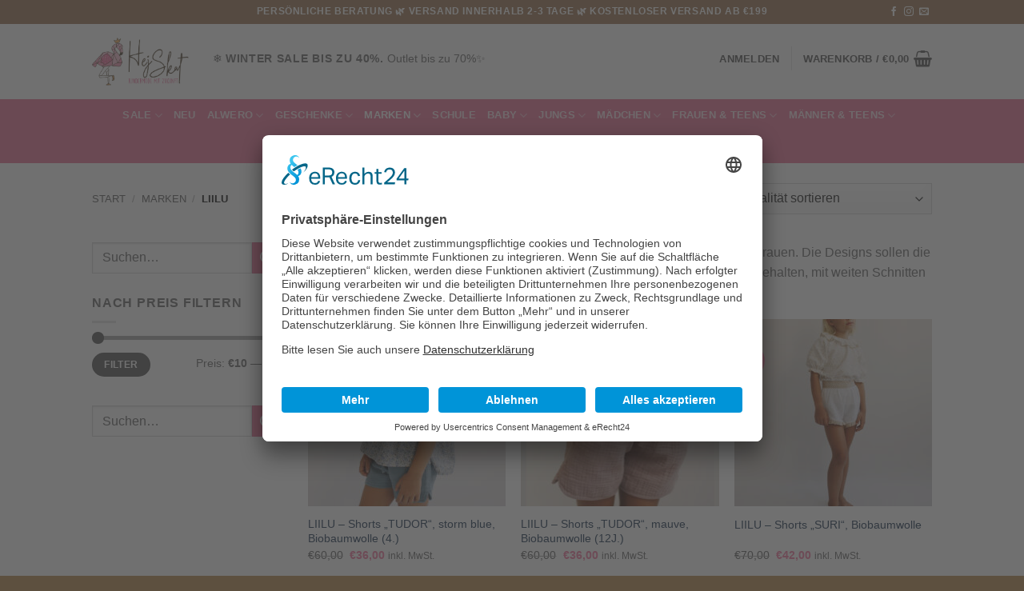

--- FILE ---
content_type: text/html; charset=UTF-8
request_url: https://www.hejskat.com/product-category/marken/liilu-marken/
body_size: 46935
content:
<!DOCTYPE html>
<html lang="de" class="loading-site no-js bg-fill">
<head>
	<meta charset="UTF-8" />
	<link rel="profile" href="http://gmpg.org/xfn/11" />
	<link rel="pingback" href="https://www.hejskat.com/xmlrpc.php" />

	<script type="application/javascript">
window.addEventListener('UC_UI_VIEW_CHANGED', function(event) {
	if(['FIRST_LAYER', 'SECOND_LAYER'].includes( event.detail.view )){

		setTimeout(function() {

			const ucIntroTextContainer = document.getElementById('usercentrics-root').shadowRoot.querySelector('#uc-show-more');
			const ucIntroTextAdditions = document.createElement('div')
			ucIntroTextAdditions.innerHTML = `<p>Bitte lesen Sie auch unsere <a href="/datenschutz/">Datenschutzerklärung</a></p>`
			ucIntroTextContainer.appendChild(ucIntroTextAdditions);

		}, 500)
	}
});

</script>
<script id="usercentrics-cmp" async data-eu-mode="true" data-settings-id="rN5rLK36k" src="https://app.eu.usercentrics.eu/browser-ui/latest/loader.js"></script>
<script type="application/javascript" src="https://sdp.eu.usercentrics.eu/latest/uc-block.bundle.js"></script>
<script type="application/javascript" src="https://www.hejskat.com/wp-content/themes/hejskat/js/hejskat.js" id="hejskat-script-main"></script><script>(function(html){html.className = html.className.replace(/\bno-js\b/,'js')})(document.documentElement);</script>
<link media="all" href="https://www.hejskat.com/wp-content/cache/autoptimize/css/autoptimize_7a6988d5daadc12c9cdbcae107fec4bc.css" rel="stylesheet"><title>Liilu &#8211; Hej Skat Family Concept Store</title>
<meta name='robots' content='max-image-preview:large' />
<meta name="viewport" content="width=device-width, initial-scale=1" /><link rel='prefetch' href='https://www.hejskat.com/wp-content/themes/flatsome/assets/js/flatsome.js?ver=e2eddd6c228105dac048' />
<link rel='prefetch' href='https://www.hejskat.com/wp-content/themes/flatsome/assets/js/chunk.slider.js?ver=3.20.4' />
<link rel='prefetch' href='https://www.hejskat.com/wp-content/themes/flatsome/assets/js/chunk.popups.js?ver=3.20.4' />
<link rel='prefetch' href='https://www.hejskat.com/wp-content/themes/flatsome/assets/js/chunk.tooltips.js?ver=3.20.4' />
<link rel='prefetch' href='https://www.hejskat.com/wp-content/themes/flatsome/assets/js/woocommerce.js?ver=1c9be63d628ff7c3ff4c' />
<link rel="alternate" type="application/rss+xml" title="Hej Skat Family Concept Store &raquo; Feed" href="https://www.hejskat.com/feed/" />
<link rel="alternate" type="application/rss+xml" title="Hej Skat Family Concept Store &raquo; Kommentar-Feed" href="https://www.hejskat.com/comments/feed/" />
<link rel="alternate" type="application/rss+xml" title="Hej Skat Family Concept Store &raquo; Kategorie-Feed für Liilu" href="https://www.hejskat.com/product-category/marken/liilu-marken/feed/" />
<style id='wp-img-auto-sizes-contain-inline-css' type='text/css'>
img:is([sizes=auto i],[sizes^="auto," i]){contain-intrinsic-size:3000px 1500px}
/*# sourceURL=wp-img-auto-sizes-contain-inline-css */
</style>

<style id='woocommerce-inline-inline-css' type='text/css'>
.woocommerce form .form-row .required { visibility: visible; }
/*# sourceURL=woocommerce-inline-inline-css */
</style>


<style id='rtwpvs-inline-css' type='text/css'>
        
            .rtwpvs-term:not(.rtwpvs-radio-term) {
                width: 30px;
                height: 30px;
            }

            .rtwpvs-squared .rtwpvs-button-term {
                min-width: 30px;
            }

            .rtwpvs-button-term span {
                font-size: 16px;
            }

                        .rtwpvs.rtwpvs-tooltip .rtwpvs-terms-wrapper .rtwpvs-term .image-tooltip-wrapper {
                border-color: #ffffff !important;
                background-color: #ffffff !important;
            }

            .rtwpvs-terms-wrapper .image-tooltip-wrapper:after {
                border-top-color: #ffffff !important;
            }

            .rtwpvs.rtwpvs-tooltip .rtwpvs-terms-wrapper .rtwpvs-term[data-rtwpvs-tooltip]:not(.disabled)::before {
                background-color: #ffffff;
            }

            .rtwpvs.rtwpvs-tooltip .rtwpvs-terms-wrapper .rtwpvs-term[data-rtwpvs-tooltip]:not(.disabled)::after {
                border-top: 5px solid#ffffff;
            }

            
            
                        .rtwpvs.rtwpvs-attribute-behavior-blur .rtwpvs-term:not(.rtwpvs-radio-term).disabled::before,
            .rtwpvs.rtwpvs-attribute-behavior-blur .rtwpvs-term:not(.rtwpvs-radio-term).disabled::after,
            .rtwpvs.rtwpvs-attribute-behavior-blur .rtwpvs-term:not(.rtwpvs-radio-term).disabled:hover::before,
            .rtwpvs.rtwpvs-attribute-behavior-blur .rtwpvs-term:not(.rtwpvs-radio-term).disabled:hover::after {
                background: #ff0000 !important;
            }

                                    .rtwpvs.rtwpvs-attribute-behavior-blur .rtwpvs-term:not(.rtwpvs-radio-term).disabled img,
            .rtwpvs.rtwpvs-attribute-behavior-blur .rtwpvs-term:not(.rtwpvs-radio-term).disabled span,
            .rtwpvs.rtwpvs-attribute-behavior-blur .rtwpvs-term:not(.rtwpvs-radio-term).disabled:hover img,
            .rtwpvs.rtwpvs-attribute-behavior-blur .rtwpvs-term:not(.rtwpvs-radio-term).disabled:hover span {
                opacity: 0.3;
            }

                    
		
/*# sourceURL=rtwpvs-inline-css */
</style>

<style id='flatsome-main-inline-css' type='text/css'>
@font-face {
				font-family: "fl-icons";
				font-display: block;
				src: url(https://www.hejskat.com/wp-content/themes/flatsome/assets/css/icons/fl-icons.eot?v=3.20.4);
				src:
					url(https://www.hejskat.com/wp-content/themes/flatsome/assets/css/icons/fl-icons.eot#iefix?v=3.20.4) format("embedded-opentype"),
					url(https://www.hejskat.com/wp-content/themes/flatsome/assets/css/icons/fl-icons.woff2?v=3.20.4) format("woff2"),
					url(https://www.hejskat.com/wp-content/themes/flatsome/assets/css/icons/fl-icons.ttf?v=3.20.4) format("truetype"),
					url(https://www.hejskat.com/wp-content/themes/flatsome/assets/css/icons/fl-icons.woff?v=3.20.4) format("woff"),
					url(https://www.hejskat.com/wp-content/themes/flatsome/assets/css/icons/fl-icons.svg?v=3.20.4#fl-icons) format("svg");
			}
/*# sourceURL=flatsome-main-inline-css */
</style>

<link rel='stylesheet' id='flatsome-style-css' href='https://www.hejskat.com/wp-content/cache/autoptimize/css/autoptimize_single_7e1bb9907a2537316974aef765240e1c.css?ver=0.1.0' type='text/css' media='all' />
<script type="text/template" id="tmpl-variation-template">
	<div class="woocommerce-variation-description">{{{ data.variation.variation_description }}}</div>
	<div class="woocommerce-variation-price">{{{ data.variation.price_html }}}</div>
	<div class="woocommerce-variation-availability">{{{ data.variation.availability_html }}}</div>
</script>
<script type="text/template" id="tmpl-unavailable-variation-template">
	<p role="alert">Dieses Produkt ist leider nicht verfügbar. Bitte wähle eine andere Kombination.</p>
</script>
<script type="text/javascript" src="https://www.hejskat.com/wp-includes/js/jquery/jquery.min.js?ver=3.7.1" id="jquery-core-js"></script>
<script type="text/javascript" src="https://www.hejskat.com/wp-content/plugins/woocommerce/assets/js/jquery-blockui/jquery.blockUI.min.js?ver=2.7.0-wc.10.4.3" id="wc-jquery-blockui-js" data-wp-strategy="defer"></script>
<script type="text/javascript" id="wc-add-to-cart-js-extra">
/* <![CDATA[ */
var wc_add_to_cart_params = {"ajax_url":"/wp-admin/admin-ajax.php","wc_ajax_url":"/?wc-ajax=%%endpoint%%","i18n_view_cart":"Warenkorb anzeigen","cart_url":"https://www.hejskat.com/warenkorb/","is_cart":"","cart_redirect_after_add":"no"};
//# sourceURL=wc-add-to-cart-js-extra
/* ]]> */
</script>
<script type="text/javascript" src="https://www.hejskat.com/wp-content/plugins/woocommerce/assets/js/frontend/add-to-cart.min.js?ver=10.4.3" id="wc-add-to-cart-js" defer="defer" data-wp-strategy="defer"></script>
<script type="text/javascript" src="https://www.hejskat.com/wp-content/plugins/woocommerce/assets/js/js-cookie/js.cookie.min.js?ver=2.1.4-wc.10.4.3" id="wc-js-cookie-js" data-wp-strategy="defer"></script>
<script type="text/javascript" id="kk-script-js-extra">
/* <![CDATA[ */
var fetchCartItems = {"ajax_url":"https://www.hejskat.com/wp-admin/admin-ajax.php","action":"kk_wc_fetchcartitems","nonce":"605f3ce01c","currency":"EUR"};
//# sourceURL=kk-script-js-extra
/* ]]> */
</script>
<script type="text/javascript" src="https://www.hejskat.com/wp-content/plugins/kliken-marketing-for-google/assets/kk-script.js?ver=6.9" id="kk-script-js"></script>
<script type="text/javascript" src="https://www.hejskat.com/wp-includes/js/underscore.min.js?ver=1.13.7" id="underscore-js"></script>
<script type="text/javascript" id="wp-util-js-extra">
/* <![CDATA[ */
var _wpUtilSettings = {"ajax":{"url":"/wp-admin/admin-ajax.php"}};
//# sourceURL=wp-util-js-extra
/* ]]> */
</script>
<script type="text/javascript" src="https://www.hejskat.com/wp-includes/js/wp-util.min.js?ver=6.9" id="wp-util-js"></script>
<script type="text/javascript" id="wc-add-to-cart-variation-js-extra">
/* <![CDATA[ */
var wc_add_to_cart_variation_params = {"wc_ajax_url":"/?wc-ajax=%%endpoint%%","i18n_no_matching_variations_text":"Es entsprechen leider keine Produkte deiner Auswahl. Bitte w\u00e4hle eine andere Kombination.","i18n_make_a_selection_text":"Bitte w\u00e4hle die Produktoptionen, bevor du den Artikel in den Warenkorb legst.","i18n_unavailable_text":"Dieses Produkt ist leider nicht verf\u00fcgbar. Bitte w\u00e4hle eine andere Kombination.","i18n_reset_alert_text":"Deine Auswahl wurde zur\u00fcckgesetzt. Bitte w\u00e4hle Produktoptionen aus, bevor du den Artikel in den Warenkorb legst.","ajax_url":"/wp-admin/admin-ajax.php","i18n_view_cart":"View cart","i18n_add_to_cart":"Add to cart","i18n_select_options":"Select options","cart_url":"https://www.hejskat.com/warenkorb/","is_cart":"","cart_redirect_after_add":"no","enable_ajax_add_to_cart":"yes"};
//# sourceURL=wc-add-to-cart-variation-js-extra
/* ]]> */
</script>
<script type="text/javascript" src="https://www.hejskat.com/wp-content/plugins/woocommerce/assets/js/frontend/add-to-cart-variation.min.js?ver=10.4.3" id="wc-add-to-cart-variation-js" defer="defer" data-wp-strategy="defer"></script>
<link rel="https://api.w.org/" href="https://www.hejskat.com/wp-json/" /><link rel="alternate" title="JSON" type="application/json" href="https://www.hejskat.com/wp-json/wp/v2/product_cat/124" /><link rel="EditURI" type="application/rsd+xml" title="RSD" href="https://www.hejskat.com/xmlrpc.php?rsd" />
<meta name="generator" content="WordPress 6.9" />
<meta name="generator" content="WooCommerce 10.4.3" />

<script type="text/javascript">
	var _swaMa=["1097865230"];"undefined"==typeof sw&&!function(e,s,a){function t(){for(;o[0]&&"loaded"==o[0][d];)i=o.shift(),i[w]=!c.parentNode.insertBefore(i,c)}for(var r,n,i,o=[],c=e.scripts[0],w="onreadystatechange",d="readyState";r=a.shift();)n=e.createElement(s),"async"in c?(n.async=!1,e.head.appendChild(n)):c[d]?(o.push(n),n[w]=t):e.write("<"+s+' src="'+r+'" defer></'+s+">"),n.src=r}(document,"script",["//analytics.sitewit.com/v3/"+_swaMa[0]+"/sw.js"]);
</script>
	<noscript><style>.woocommerce-product-gallery{ opacity: 1 !important; }</style></noscript>
	<link rel="icon" href="https://www.hejskat.com/wp-content/uploads/2019/08/cropped-icon-6-1-32x32.png" sizes="32x32" />
<link rel="icon" href="https://www.hejskat.com/wp-content/uploads/2019/08/cropped-icon-6-1-192x192.png" sizes="192x192" />
<link rel="apple-touch-icon" href="https://www.hejskat.com/wp-content/uploads/2019/08/cropped-icon-6-1-180x180.png" />
<meta name="msapplication-TileImage" content="https://www.hejskat.com/wp-content/uploads/2019/08/cropped-icon-6-1-270x270.png" />
<style id="custom-css" type="text/css">:root {--primary-color: #5d503f;--fs-color-primary: #5d503f;--fs-color-secondary: #eb7ea0;--fs-color-success: #627D47;--fs-color-alert: #b20000;--fs-color-base: #777777;--fs-experimental-link-color: #334862;--fs-experimental-link-color-hover: #111;}.tooltipster-base {--tooltip-color: #fff;--tooltip-bg-color: #000;}.off-canvas-right .mfp-content, .off-canvas-left .mfp-content {--drawer-width: 300px;}.off-canvas .mfp-content.off-canvas-cart {--drawer-width: 360px;}.header-main{height: 94px}#logo img{max-height: 94px}#logo{width:121px;}.header-bottom{min-height: 25px}.header-top{min-height: 30px}.transparent .header-main{height: 135px}.transparent #logo img{max-height: 135px}.has-transparent + .page-title:first-of-type,.has-transparent + #main > .page-title,.has-transparent + #main > div > .page-title,.has-transparent + #main .page-header-wrapper:first-of-type .page-title{padding-top: 215px;}.header.show-on-scroll,.stuck .header-main{height:76px!important}.stuck #logo img{max-height: 76px!important}.header-bottom {background-color: #eb7ea0}.header-main .nav > li > a{line-height: 17px }.header-wrapper:not(.stuck) .header-main .header-nav{margin-top: -8px }.stuck .header-main .nav > li > a{line-height: 50px }@media (max-width: 549px) {.header-main{height: 30px}#logo img{max-height: 30px}}.main-menu-overlay{background-color: #eaded0}.nav-dropdown{font-size:100%}.header-top{background-color:#a58263!important;}h1,h2,h3,h4,h5,h6,.heading-font{color: #555555;}.shop-page-title.featured-title .title-overlay{background-color: #7f5341;}.has-equal-box-heights .box-image {padding-top: 95%;}ins .woocommerce-Price-amount { color: #f784a9; }.shop-page-title.featured-title .title-bg{background-image: url(https://www.hejskat.com/wp-content/uploads/2019/08/mink-mingle-zGmTRL2zH-s-unsplash-e1565091079185.jpg);}@media screen and (min-width: 550px){.products .box-vertical .box-image{min-width: 247px!important;width: 247px!important;}}.footer-1{background-color: #ffffff}.footer-2{background-color: #777777}.absolute-footer, html{background-color: #5d503f}.page-title-small + main .product-container > .row{padding-top:0;}button[name='update_cart'] { display: none; }.nav-vertical-fly-out > li + li {border-top-width: 1px; border-top-style: solid;}.label-new.menu-item > a:after{content:"Neu";}.label-hot.menu-item > a:after{content:"Hot";}.label-sale.menu-item > a:after{content:"Aktion";}.label-popular.menu-item > a:after{content:"Beliebt";}</style><style id="kirki-inline-styles"></style>
<style id='global-styles-inline-css' type='text/css'>
:root{--wp--preset--aspect-ratio--square: 1;--wp--preset--aspect-ratio--4-3: 4/3;--wp--preset--aspect-ratio--3-4: 3/4;--wp--preset--aspect-ratio--3-2: 3/2;--wp--preset--aspect-ratio--2-3: 2/3;--wp--preset--aspect-ratio--16-9: 16/9;--wp--preset--aspect-ratio--9-16: 9/16;--wp--preset--color--black: #000000;--wp--preset--color--cyan-bluish-gray: #abb8c3;--wp--preset--color--white: #ffffff;--wp--preset--color--pale-pink: #f78da7;--wp--preset--color--vivid-red: #cf2e2e;--wp--preset--color--luminous-vivid-orange: #ff6900;--wp--preset--color--luminous-vivid-amber: #fcb900;--wp--preset--color--light-green-cyan: #7bdcb5;--wp--preset--color--vivid-green-cyan: #00d084;--wp--preset--color--pale-cyan-blue: #8ed1fc;--wp--preset--color--vivid-cyan-blue: #0693e3;--wp--preset--color--vivid-purple: #9b51e0;--wp--preset--color--primary: #5d503f;--wp--preset--color--secondary: #eb7ea0;--wp--preset--color--success: #627D47;--wp--preset--color--alert: #b20000;--wp--preset--gradient--vivid-cyan-blue-to-vivid-purple: linear-gradient(135deg,rgb(6,147,227) 0%,rgb(155,81,224) 100%);--wp--preset--gradient--light-green-cyan-to-vivid-green-cyan: linear-gradient(135deg,rgb(122,220,180) 0%,rgb(0,208,130) 100%);--wp--preset--gradient--luminous-vivid-amber-to-luminous-vivid-orange: linear-gradient(135deg,rgb(252,185,0) 0%,rgb(255,105,0) 100%);--wp--preset--gradient--luminous-vivid-orange-to-vivid-red: linear-gradient(135deg,rgb(255,105,0) 0%,rgb(207,46,46) 100%);--wp--preset--gradient--very-light-gray-to-cyan-bluish-gray: linear-gradient(135deg,rgb(238,238,238) 0%,rgb(169,184,195) 100%);--wp--preset--gradient--cool-to-warm-spectrum: linear-gradient(135deg,rgb(74,234,220) 0%,rgb(151,120,209) 20%,rgb(207,42,186) 40%,rgb(238,44,130) 60%,rgb(251,105,98) 80%,rgb(254,248,76) 100%);--wp--preset--gradient--blush-light-purple: linear-gradient(135deg,rgb(255,206,236) 0%,rgb(152,150,240) 100%);--wp--preset--gradient--blush-bordeaux: linear-gradient(135deg,rgb(254,205,165) 0%,rgb(254,45,45) 50%,rgb(107,0,62) 100%);--wp--preset--gradient--luminous-dusk: linear-gradient(135deg,rgb(255,203,112) 0%,rgb(199,81,192) 50%,rgb(65,88,208) 100%);--wp--preset--gradient--pale-ocean: linear-gradient(135deg,rgb(255,245,203) 0%,rgb(182,227,212) 50%,rgb(51,167,181) 100%);--wp--preset--gradient--electric-grass: linear-gradient(135deg,rgb(202,248,128) 0%,rgb(113,206,126) 100%);--wp--preset--gradient--midnight: linear-gradient(135deg,rgb(2,3,129) 0%,rgb(40,116,252) 100%);--wp--preset--font-size--small: 13px;--wp--preset--font-size--medium: 20px;--wp--preset--font-size--large: 36px;--wp--preset--font-size--x-large: 42px;--wp--preset--spacing--20: 0.44rem;--wp--preset--spacing--30: 0.67rem;--wp--preset--spacing--40: 1rem;--wp--preset--spacing--50: 1.5rem;--wp--preset--spacing--60: 2.25rem;--wp--preset--spacing--70: 3.38rem;--wp--preset--spacing--80: 5.06rem;--wp--preset--shadow--natural: 6px 6px 9px rgba(0, 0, 0, 0.2);--wp--preset--shadow--deep: 12px 12px 50px rgba(0, 0, 0, 0.4);--wp--preset--shadow--sharp: 6px 6px 0px rgba(0, 0, 0, 0.2);--wp--preset--shadow--outlined: 6px 6px 0px -3px rgb(255, 255, 255), 6px 6px rgb(0, 0, 0);--wp--preset--shadow--crisp: 6px 6px 0px rgb(0, 0, 0);}:where(body) { margin: 0; }.wp-site-blocks > .alignleft { float: left; margin-right: 2em; }.wp-site-blocks > .alignright { float: right; margin-left: 2em; }.wp-site-blocks > .aligncenter { justify-content: center; margin-left: auto; margin-right: auto; }:where(.is-layout-flex){gap: 0.5em;}:where(.is-layout-grid){gap: 0.5em;}.is-layout-flow > .alignleft{float: left;margin-inline-start: 0;margin-inline-end: 2em;}.is-layout-flow > .alignright{float: right;margin-inline-start: 2em;margin-inline-end: 0;}.is-layout-flow > .aligncenter{margin-left: auto !important;margin-right: auto !important;}.is-layout-constrained > .alignleft{float: left;margin-inline-start: 0;margin-inline-end: 2em;}.is-layout-constrained > .alignright{float: right;margin-inline-start: 2em;margin-inline-end: 0;}.is-layout-constrained > .aligncenter{margin-left: auto !important;margin-right: auto !important;}.is-layout-constrained > :where(:not(.alignleft):not(.alignright):not(.alignfull)){margin-left: auto !important;margin-right: auto !important;}body .is-layout-flex{display: flex;}.is-layout-flex{flex-wrap: wrap;align-items: center;}.is-layout-flex > :is(*, div){margin: 0;}body .is-layout-grid{display: grid;}.is-layout-grid > :is(*, div){margin: 0;}body{padding-top: 0px;padding-right: 0px;padding-bottom: 0px;padding-left: 0px;}a:where(:not(.wp-element-button)){text-decoration: none;}:root :where(.wp-element-button, .wp-block-button__link){background-color: #32373c;border-width: 0;color: #fff;font-family: inherit;font-size: inherit;font-style: inherit;font-weight: inherit;letter-spacing: inherit;line-height: inherit;padding-top: calc(0.667em + 2px);padding-right: calc(1.333em + 2px);padding-bottom: calc(0.667em + 2px);padding-left: calc(1.333em + 2px);text-decoration: none;text-transform: inherit;}.has-black-color{color: var(--wp--preset--color--black) !important;}.has-cyan-bluish-gray-color{color: var(--wp--preset--color--cyan-bluish-gray) !important;}.has-white-color{color: var(--wp--preset--color--white) !important;}.has-pale-pink-color{color: var(--wp--preset--color--pale-pink) !important;}.has-vivid-red-color{color: var(--wp--preset--color--vivid-red) !important;}.has-luminous-vivid-orange-color{color: var(--wp--preset--color--luminous-vivid-orange) !important;}.has-luminous-vivid-amber-color{color: var(--wp--preset--color--luminous-vivid-amber) !important;}.has-light-green-cyan-color{color: var(--wp--preset--color--light-green-cyan) !important;}.has-vivid-green-cyan-color{color: var(--wp--preset--color--vivid-green-cyan) !important;}.has-pale-cyan-blue-color{color: var(--wp--preset--color--pale-cyan-blue) !important;}.has-vivid-cyan-blue-color{color: var(--wp--preset--color--vivid-cyan-blue) !important;}.has-vivid-purple-color{color: var(--wp--preset--color--vivid-purple) !important;}.has-primary-color{color: var(--wp--preset--color--primary) !important;}.has-secondary-color{color: var(--wp--preset--color--secondary) !important;}.has-success-color{color: var(--wp--preset--color--success) !important;}.has-alert-color{color: var(--wp--preset--color--alert) !important;}.has-black-background-color{background-color: var(--wp--preset--color--black) !important;}.has-cyan-bluish-gray-background-color{background-color: var(--wp--preset--color--cyan-bluish-gray) !important;}.has-white-background-color{background-color: var(--wp--preset--color--white) !important;}.has-pale-pink-background-color{background-color: var(--wp--preset--color--pale-pink) !important;}.has-vivid-red-background-color{background-color: var(--wp--preset--color--vivid-red) !important;}.has-luminous-vivid-orange-background-color{background-color: var(--wp--preset--color--luminous-vivid-orange) !important;}.has-luminous-vivid-amber-background-color{background-color: var(--wp--preset--color--luminous-vivid-amber) !important;}.has-light-green-cyan-background-color{background-color: var(--wp--preset--color--light-green-cyan) !important;}.has-vivid-green-cyan-background-color{background-color: var(--wp--preset--color--vivid-green-cyan) !important;}.has-pale-cyan-blue-background-color{background-color: var(--wp--preset--color--pale-cyan-blue) !important;}.has-vivid-cyan-blue-background-color{background-color: var(--wp--preset--color--vivid-cyan-blue) !important;}.has-vivid-purple-background-color{background-color: var(--wp--preset--color--vivid-purple) !important;}.has-primary-background-color{background-color: var(--wp--preset--color--primary) !important;}.has-secondary-background-color{background-color: var(--wp--preset--color--secondary) !important;}.has-success-background-color{background-color: var(--wp--preset--color--success) !important;}.has-alert-background-color{background-color: var(--wp--preset--color--alert) !important;}.has-black-border-color{border-color: var(--wp--preset--color--black) !important;}.has-cyan-bluish-gray-border-color{border-color: var(--wp--preset--color--cyan-bluish-gray) !important;}.has-white-border-color{border-color: var(--wp--preset--color--white) !important;}.has-pale-pink-border-color{border-color: var(--wp--preset--color--pale-pink) !important;}.has-vivid-red-border-color{border-color: var(--wp--preset--color--vivid-red) !important;}.has-luminous-vivid-orange-border-color{border-color: var(--wp--preset--color--luminous-vivid-orange) !important;}.has-luminous-vivid-amber-border-color{border-color: var(--wp--preset--color--luminous-vivid-amber) !important;}.has-light-green-cyan-border-color{border-color: var(--wp--preset--color--light-green-cyan) !important;}.has-vivid-green-cyan-border-color{border-color: var(--wp--preset--color--vivid-green-cyan) !important;}.has-pale-cyan-blue-border-color{border-color: var(--wp--preset--color--pale-cyan-blue) !important;}.has-vivid-cyan-blue-border-color{border-color: var(--wp--preset--color--vivid-cyan-blue) !important;}.has-vivid-purple-border-color{border-color: var(--wp--preset--color--vivid-purple) !important;}.has-primary-border-color{border-color: var(--wp--preset--color--primary) !important;}.has-secondary-border-color{border-color: var(--wp--preset--color--secondary) !important;}.has-success-border-color{border-color: var(--wp--preset--color--success) !important;}.has-alert-border-color{border-color: var(--wp--preset--color--alert) !important;}.has-vivid-cyan-blue-to-vivid-purple-gradient-background{background: var(--wp--preset--gradient--vivid-cyan-blue-to-vivid-purple) !important;}.has-light-green-cyan-to-vivid-green-cyan-gradient-background{background: var(--wp--preset--gradient--light-green-cyan-to-vivid-green-cyan) !important;}.has-luminous-vivid-amber-to-luminous-vivid-orange-gradient-background{background: var(--wp--preset--gradient--luminous-vivid-amber-to-luminous-vivid-orange) !important;}.has-luminous-vivid-orange-to-vivid-red-gradient-background{background: var(--wp--preset--gradient--luminous-vivid-orange-to-vivid-red) !important;}.has-very-light-gray-to-cyan-bluish-gray-gradient-background{background: var(--wp--preset--gradient--very-light-gray-to-cyan-bluish-gray) !important;}.has-cool-to-warm-spectrum-gradient-background{background: var(--wp--preset--gradient--cool-to-warm-spectrum) !important;}.has-blush-light-purple-gradient-background{background: var(--wp--preset--gradient--blush-light-purple) !important;}.has-blush-bordeaux-gradient-background{background: var(--wp--preset--gradient--blush-bordeaux) !important;}.has-luminous-dusk-gradient-background{background: var(--wp--preset--gradient--luminous-dusk) !important;}.has-pale-ocean-gradient-background{background: var(--wp--preset--gradient--pale-ocean) !important;}.has-electric-grass-gradient-background{background: var(--wp--preset--gradient--electric-grass) !important;}.has-midnight-gradient-background{background: var(--wp--preset--gradient--midnight) !important;}.has-small-font-size{font-size: var(--wp--preset--font-size--small) !important;}.has-medium-font-size{font-size: var(--wp--preset--font-size--medium) !important;}.has-large-font-size{font-size: var(--wp--preset--font-size--large) !important;}.has-x-large-font-size{font-size: var(--wp--preset--font-size--x-large) !important;}
/*# sourceURL=global-styles-inline-css */
</style>

</head>

<body class="archive tax-product_cat term-liilu-marken term-124 wp-theme-flatsome wp-child-theme-hejskat theme-flatsome woocommerce woocommerce-page woocommerce-no-js rtwpvs rtwpvs-rounded rtwpvs-attribute-behavior-blur rtwpvs-archive-align-left full-width bg-fill lightbox nav-dropdown-has-arrow nav-dropdown-has-shadow nav-dropdown-has-border">


<a class="skip-link screen-reader-text" href="#main">Zum Inhalt springen</a>

<div id="wrapper">

	
	<header id="header" class="header has-sticky sticky-jump">
		<div class="header-wrapper">
			<div id="top-bar" class="header-top hide-for-sticky nav-dark flex-has-center">
    <div class="flex-row container">
      <div class="flex-col hide-for-medium flex-left">
          <ul class="nav nav-left medium-nav-center nav-small  nav-divided">
                        </ul>
      </div>

      <div class="flex-col hide-for-medium flex-center">
          <ul class="nav nav-center nav-small  nav-divided">
              <li class="html custom html_topbar_left"><strong class="uppercase"> PERSÖNLICHE BERATUNG 🌿 Versand innerhalb 2-3 Tage 🌿 KOSTENLOSER VERSAND AB €199 </strong></li>          </ul>
      </div>

      <div class="flex-col hide-for-medium flex-right">
         <ul class="nav top-bar-nav nav-right nav-small  nav-divided">
              <li class="html header-social-icons ml-0">
	<div class="social-icons follow-icons" ><a href="https://www.facebook.com/hejskatshop/" target="_blank" data-label="Facebook" class="icon plain tooltip facebook" title="Auf Facebook folgen" aria-label="Auf Facebook folgen" rel="noopener nofollow"><i class="icon-facebook" aria-hidden="true"></i></a><a href="https://www.instagram.com/hejskat_family_concept_store/" target="_blank" data-label="Instagram" class="icon plain tooltip instagram" title="Auf Instagram folgen" aria-label="Auf Instagram folgen" rel="noopener nofollow"><i class="icon-instagram" aria-hidden="true"></i></a><a href="mailto:hej@hejskat.com" data-label="E-mail" target="_blank" class="icon plain tooltip email" title="Sende uns eine E-Mail" aria-label="Sende uns eine E-Mail" rel="nofollow noopener"><i class="icon-envelop" aria-hidden="true"></i></a></div></li>
          </ul>
      </div>

            <div class="flex-col show-for-medium flex-grow">
          <ul class="nav nav-center nav-small mobile-nav  nav-divided">
              <li class="html custom html_topbar_left"><strong class="uppercase"> PERSÖNLICHE BERATUNG 🌿 Versand innerhalb 2-3 Tage 🌿 KOSTENLOSER VERSAND AB €199 </strong></li>          </ul>
      </div>
      
    </div>
</div>
<div id="masthead" class="header-main ">
      <div class="header-inner flex-row container logo-left medium-logo-center" role="navigation">

          <!-- Logo -->
          <div id="logo" class="flex-col logo">
            
<!-- Header logo -->
<a href="https://www.hejskat.com/" title="Hej Skat Family Concept Store - Hej Skat Family Concept Store" rel="home">
		<img width="691" height="345" src="https://www.hejskat.com/wp-content/uploads/2019/07/logo_deutsch.png" class="header_logo header-logo" alt="Hej Skat Family Concept Store"/><img  width="691" height="345" src="https://www.hejskat.com/wp-content/uploads/2019/07/logo_deutsch.png" class="header-logo-dark" alt="Hej Skat Family Concept Store"/></a>
          </div>

          <!-- Mobile Left Elements -->
          <div class="flex-col show-for-medium flex-left">
            <ul class="mobile-nav nav nav-left ">
              <li class="nav-icon has-icon">
			<a href="#" class="is-small" data-open="#main-menu" data-pos="center" data-bg="main-menu-overlay" role="button" aria-label="Menü" aria-controls="main-menu" aria-expanded="false" aria-haspopup="dialog" data-flatsome-role-button>
			<i class="icon-menu" aria-hidden="true"></i>					</a>
	</li>
            </ul>
          </div>

          <!-- Left Elements -->
          <div class="flex-col hide-for-medium flex-left
            flex-grow">
            <ul class="header-nav header-nav-main nav nav-left  nav-uppercase" >
              <li class="html custom html_topbar_right">❄️ <strong class="uppercase"> WINTER SALE bis zu 40%. </strong> Outlet bis zu 70%✨</li>            </ul>
          </div>

          <!-- Right Elements -->
          <div class="flex-col hide-for-medium flex-right">
            <ul class="header-nav header-nav-main nav nav-right  nav-uppercase">
              
<li class="account-item has-icon">

	<a href="https://www.hejskat.com/mein-konto/" class="nav-top-link nav-top-not-logged-in is-small" title="Anmelden">
					<span>
			Anmelden			</span>
				</a>




</li>
<li class="header-divider"></li><li class="cart-item has-icon has-dropdown">

<a href="https://www.hejskat.com/warenkorb/" class="header-cart-link nav-top-link is-small" title="Warenkorb" aria-label="Warenkorb anzeigen" aria-expanded="false" aria-haspopup="true" role="button" data-flatsome-role-button>

<span class="header-cart-title">
   Warenkorb   /      <span class="cart-price"><span class="woocommerce-Price-amount amount"><bdi><span class="woocommerce-Price-currencySymbol">&euro;</span>0,00</bdi></span></span>
  </span>

    <i class="icon-shopping-basket" aria-hidden="true" data-icon-label="0"></i>  </a>

 <ul class="nav-dropdown nav-dropdown-default">
    <li class="html widget_shopping_cart">
      <div class="widget_shopping_cart_content">
        

	<div class="ux-mini-cart-empty flex flex-row-col text-center pt pb">
				<div class="ux-mini-cart-empty-icon">
			<svg aria-hidden="true" xmlns="http://www.w3.org/2000/svg" viewBox="0 0 17 19" style="opacity:.1;height:80px;">
				<path d="M8.5 0C6.7 0 5.3 1.2 5.3 2.7v2H2.1c-.3 0-.6.3-.7.7L0 18.2c0 .4.2.8.6.8h15.7c.4 0 .7-.3.7-.7v-.1L15.6 5.4c0-.3-.3-.6-.7-.6h-3.2v-2c0-1.6-1.4-2.8-3.2-2.8zM6.7 2.7c0-.8.8-1.4 1.8-1.4s1.8.6 1.8 1.4v2H6.7v-2zm7.5 3.4 1.3 11.5h-14L2.8 6.1h2.5v1.4c0 .4.3.7.7.7.4 0 .7-.3.7-.7V6.1h3.5v1.4c0 .4.3.7.7.7s.7-.3.7-.7V6.1h2.6z" fill-rule="evenodd" clip-rule="evenodd" fill="currentColor"></path>
			</svg>
		</div>
				<p class="woocommerce-mini-cart__empty-message empty">Es befinden sich keine Produkte im Warenkorb.</p>
					<p class="return-to-shop">
				<a class="button primary wc-backward" href="https://www.hejskat.com/shop/">
					Zurück zum Shop				</a>
			</p>
				</div>


      </div>
    </li>
     </ul>

</li>
            </ul>
          </div>

          <!-- Mobile Right Elements -->
          <div class="flex-col show-for-medium flex-right">
            <ul class="mobile-nav nav nav-right ">
              <li class="cart-item has-icon">


		<a href="https://www.hejskat.com/warenkorb/" class="header-cart-link nav-top-link is-small off-canvas-toggle" title="Warenkorb" aria-label="Warenkorb anzeigen" aria-expanded="false" aria-haspopup="dialog" role="button" data-open="#cart-popup" data-class="off-canvas-cart" data-pos="right" aria-controls="cart-popup" data-flatsome-role-button>

  	<i class="icon-shopping-basket" aria-hidden="true" data-icon-label="0"></i>  </a>


  <!-- Cart Sidebar Popup -->
  <div id="cart-popup" class="mfp-hide">
  <div class="cart-popup-inner inner-padding cart-popup-inner--sticky">
      <div class="cart-popup-title text-center">
          <span class="heading-font uppercase">Warenkorb</span>
          <div class="is-divider"></div>
      </div>
	  <div class="widget_shopping_cart">
		  <div class="widget_shopping_cart_content">
			  

	<div class="ux-mini-cart-empty flex flex-row-col text-center pt pb">
				<div class="ux-mini-cart-empty-icon">
			<svg aria-hidden="true" xmlns="http://www.w3.org/2000/svg" viewBox="0 0 17 19" style="opacity:.1;height:80px;">
				<path d="M8.5 0C6.7 0 5.3 1.2 5.3 2.7v2H2.1c-.3 0-.6.3-.7.7L0 18.2c0 .4.2.8.6.8h15.7c.4 0 .7-.3.7-.7v-.1L15.6 5.4c0-.3-.3-.6-.7-.6h-3.2v-2c0-1.6-1.4-2.8-3.2-2.8zM6.7 2.7c0-.8.8-1.4 1.8-1.4s1.8.6 1.8 1.4v2H6.7v-2zm7.5 3.4 1.3 11.5h-14L2.8 6.1h2.5v1.4c0 .4.3.7.7.7.4 0 .7-.3.7-.7V6.1h3.5v1.4c0 .4.3.7.7.7s.7-.3.7-.7V6.1h2.6z" fill-rule="evenodd" clip-rule="evenodd" fill="currentColor"></path>
			</svg>
		</div>
				<p class="woocommerce-mini-cart__empty-message empty">Es befinden sich keine Produkte im Warenkorb.</p>
					<p class="return-to-shop">
				<a class="button primary wc-backward" href="https://www.hejskat.com/shop/">
					Zurück zum Shop				</a>
			</p>
				</div>


		  </div>
	  </div>
               </div>
  </div>

</li>
            </ul>
          </div>

      </div>

      </div>
<div id="wide-nav" class="header-bottom wide-nav nav-dark flex-has-center">
    <div class="flex-row container">

            
                        <div class="flex-col hide-for-medium flex-center">
                <ul class="nav header-nav header-bottom-nav nav-center  nav-uppercase">
                    <li id="menu-item-7091" class="menu-item menu-item-type-taxonomy menu-item-object-product_cat menu-item-has-children menu-item-7091 menu-item-design-default has-dropdown"><a href="https://www.hejskat.com/product-category/sale/" class="nav-top-link" aria-expanded="false" aria-haspopup="menu">SALE<i class="icon-angle-down" aria-hidden="true"></i></a>
<ul class="sub-menu nav-dropdown nav-dropdown-default">
	<li id="menu-item-30253" class="menu-item menu-item-type-taxonomy menu-item-object-product_cat menu-item-30253"><a href="https://www.hejskat.com/product-category/sale/outlet-60-70/">OUTLET AB 50%</a></li>
</ul>
</li>
<li id="menu-item-8851" class="menu-item menu-item-type-post_type menu-item-object-page menu-item-8851 menu-item-design-default"><a href="https://www.hejskat.com/shop/" class="nav-top-link">NEU</a></li>
<li id="menu-item-28095" class="menu-item menu-item-type-taxonomy menu-item-object-product_cat menu-item-has-children menu-item-28095 menu-item-design-default has-dropdown"><a href="https://www.hejskat.com/product-category/marken/alwero/" class="nav-top-link" aria-expanded="false" aria-haspopup="menu">Alwero<i class="icon-angle-down" aria-hidden="true"></i></a>
<ul class="sub-menu nav-dropdown nav-dropdown-default">
	<li id="menu-item-40631" class="menu-item menu-item-type-taxonomy menu-item-object-product_cat menu-item-40631"><a href="https://www.hejskat.com/product-category/marken/alwero/alwero-fs24/">NEUIGKEITEN HW25</a></li>
	<li id="menu-item-40629" class="menu-item menu-item-type-taxonomy menu-item-object-product_cat menu-item-40629"><a href="https://www.hejskat.com/product-category/marken/alwero/alwero-accessoires/">Alwero ACCESSOIRES</a></li>
	<li id="menu-item-40626" class="menu-item menu-item-type-taxonomy menu-item-object-product_cat menu-item-40626"><a href="https://www.hejskat.com/product-category/marken/alwero/alwero-junior/">Alwero JUNIOR</a></li>
	<li id="menu-item-40627" class="menu-item menu-item-type-taxonomy menu-item-object-product_cat menu-item-40627"><a href="https://www.hejskat.com/product-category/marken/alwero/alwero-adult/">Alwero ADULT</a></li>
	<li id="menu-item-40628" class="menu-item menu-item-type-taxonomy menu-item-object-product_cat menu-item-40628"><a href="https://www.hejskat.com/product-category/marken/alwero/alwero-home/">Alwero HOME</a></li>
</ul>
</li>
<li id="menu-item-24938" class="menu-item menu-item-type-taxonomy menu-item-object-product_cat menu-item-has-children menu-item-24938 menu-item-design-default has-dropdown"><a href="https://www.hejskat.com/product-category/geschenke/" class="nav-top-link" aria-expanded="false" aria-haspopup="menu">GESCHENKE<i class="icon-angle-down" aria-hidden="true"></i></a>
<ul class="sub-menu nav-dropdown nav-dropdown-default">
	<li id="menu-item-49481" class="menu-item menu-item-type-taxonomy menu-item-object-product_cat menu-item-49481"><a href="https://www.hejskat.com/product-category/geschenke/adventskalender/">Adventskalender</a></li>
	<li id="menu-item-24940" class="menu-item menu-item-type-taxonomy menu-item-object-product_cat menu-item-24940"><a href="https://www.hejskat.com/product-category/geschenke/fuer-die-kleinsten/">die Kleinsten</a></li>
	<li id="menu-item-24939" class="menu-item menu-item-type-taxonomy menu-item-object-product_cat menu-item-24939"><a href="https://www.hejskat.com/product-category/geschenke/zur-geburt/">Geburt</a></li>
	<li id="menu-item-24943" class="menu-item menu-item-type-taxonomy menu-item-object-product_cat menu-item-24943"><a href="https://www.hejskat.com/product-category/geschenke/gutscheine/">Gutscheine</a></li>
	<li id="menu-item-27281" class="menu-item menu-item-type-taxonomy menu-item-object-product_cat menu-item-27281"><a href="https://www.hejskat.com/product-category/geschenke/kids/">Kids</a></li>
	<li id="menu-item-27282" class="menu-item menu-item-type-taxonomy menu-item-object-product_cat menu-item-27282"><a href="https://www.hejskat.com/product-category/mama/">Mama</a></li>
	<li id="menu-item-24944" class="menu-item menu-item-type-taxonomy menu-item-object-product_cat menu-item-24944"><a href="https://www.hejskat.com/product-category/geschenke/spiele/">Spiele</a></li>
	<li id="menu-item-24942" class="menu-item menu-item-type-taxonomy menu-item-object-product_cat menu-item-24942"><a href="https://www.hejskat.com/product-category/geschenke/fuer-maedchen/">Mädchen</a></li>
	<li id="menu-item-24941" class="menu-item menu-item-type-taxonomy menu-item-object-product_cat menu-item-24941"><a href="https://www.hejskat.com/product-category/geschenke/papeterie/">Papeterie</a></li>
</ul>
</li>
<li id="menu-item-2034" class="menu-item menu-item-type-post_type menu-item-object-page current-menu-ancestor current_page_ancestor menu-item-has-children menu-item-2034 active menu-item-design-default has-dropdown"><a href="https://www.hejskat.com/marken/" class="nav-top-link" aria-expanded="false" aria-haspopup="menu">MARKEN<i class="icon-angle-down" aria-hidden="true"></i></a>
<ul class="sub-menu nav-dropdown nav-dropdown-default">
	<li id="menu-item-8861" class="menu-item menu-item-type-taxonomy menu-item-object-product_cat menu-item-has-children menu-item-8861 nav-dropdown-col"><a href="https://www.hejskat.com/product-category/a/">A</a>
	<ul class="sub-menu nav-column nav-dropdown-default">
		<li id="menu-item-49013" class="menu-item menu-item-type-taxonomy menu-item-object-product_cat menu-item-49013"><a href="https://www.hejskat.com/product-category/marken/alifekickin/">Alife&amp;Kickin</a></li>
		<li id="menu-item-14585" class="menu-item menu-item-type-taxonomy menu-item-object-product_cat menu-item-14585"><a href="https://www.hejskat.com/product-category/marken/alwero/">Alwero</a></li>
		<li id="menu-item-41544" class="menu-item menu-item-type-taxonomy menu-item-object-product_cat menu-item-41544"><a href="https://www.hejskat.com/product-category/marken/atelier-rive/">Atelier Rive</a></li>
	</ul>
</li>
	<li id="menu-item-17731" class="menu-item menu-item-type-taxonomy menu-item-object-product_cat menu-item-has-children menu-item-17731 nav-dropdown-col"><a href="https://www.hejskat.com/product-category/marken/b/">B</a>
	<ul class="sub-menu nav-column nav-dropdown-default">
		<li id="menu-item-55686" class="menu-item menu-item-type-taxonomy menu-item-object-product_cat menu-item-55686"><a href="https://www.hejskat.com/product-category/marken/banwood/">Banwood</a></li>
		<li id="menu-item-14137" class="menu-item menu-item-type-taxonomy menu-item-object-product_cat menu-item-14137"><a href="https://www.hejskat.com/product-category/billes-co/">Billes &amp; Co.</a></li>
		<li id="menu-item-39748" class="menu-item menu-item-type-taxonomy menu-item-object-product_cat menu-item-39748"><a href="https://www.hejskat.com/product-category/marken/bobo-choses/">BOBO CHOSES</a></li>
	</ul>
</li>
	<li id="menu-item-41679" class="menu-item menu-item-type-taxonomy menu-item-object-product_cat menu-item-has-children menu-item-41679 nav-dropdown-col"><a href="https://www.hejskat.com/product-category/c/">C</a>
	<ul class="sub-menu nav-column nav-dropdown-default">
		<li id="menu-item-41680" class="menu-item menu-item-type-taxonomy menu-item-object-product_cat menu-item-41680"><a href="https://www.hejskat.com/product-category/marken/coconeh/">Coconeh</a></li>
		<li id="menu-item-44937" class="menu-item menu-item-type-taxonomy menu-item-object-product_cat menu-item-44937"><a href="https://www.hejskat.com/product-category/marken/my-little-cozmo/">my little COZMO</a></li>
	</ul>
</li>
	<li id="menu-item-8865" class="menu-item menu-item-type-taxonomy menu-item-object-product_cat menu-item-has-children menu-item-8865 nav-dropdown-col"><a href="https://www.hejskat.com/product-category/d/">D</a>
	<ul class="sub-menu nav-column nav-dropdown-default">
		<li id="menu-item-49870" class="menu-item menu-item-type-taxonomy menu-item-object-product_cat menu-item-49870"><a href="https://www.hejskat.com/product-category/marken/delight-department/">Delight Department</a></li>
		<li id="menu-item-24793" class="menu-item menu-item-type-taxonomy menu-item-object-product_cat menu-item-24793"><a href="https://www.hejskat.com/product-category/marken/donsje-amsterdam/">Donsje Amsterdam</a></li>
		<li id="menu-item-38191" class="menu-item menu-item-type-taxonomy menu-item-object-product_cat menu-item-38191"><a href="https://www.hejskat.com/product-category/marken/deboer-marken/">deBoer</a></li>
	</ul>
</li>
	<li id="menu-item-52349" class="menu-item menu-item-type-taxonomy menu-item-object-product_cat menu-item-has-children menu-item-52349 nav-dropdown-col"><a href="https://www.hejskat.com/product-category/e/">E</a>
	<ul class="sub-menu nav-column nav-dropdown-default">
		<li id="menu-item-52350" class="menu-item menu-item-type-taxonomy menu-item-object-product_cat menu-item-52350"><a href="https://www.hejskat.com/product-category/marken/emil-ida/">EMILE &amp; IDA</a></li>
		<li id="menu-item-54842" class="menu-item menu-item-type-taxonomy menu-item-object-product_cat menu-item-54842"><a href="https://www.hejskat.com/product-category/marken/en-fant-marken/">EN FANT</a></li>
	</ul>
</li>
	<li id="menu-item-8867" class="menu-item menu-item-type-taxonomy menu-item-object-product_cat menu-item-has-children menu-item-8867 nav-dropdown-col"><a href="https://www.hejskat.com/product-category/f/">F</a>
	<ul class="sub-menu nav-column nav-dropdown-default">
		<li id="menu-item-2789" class="menu-item menu-item-type-taxonomy menu-item-object-product_cat menu-item-2789"><a href="https://www.hejskat.com/product-category/marken/fabelab/">Fabelab</a></li>
		<li id="menu-item-41974" class="menu-item menu-item-type-taxonomy menu-item-object-product_cat menu-item-41974"><a href="https://www.hejskat.com/product-category/marken/floess/">Flöss</a></li>
		<li id="menu-item-2796" class="menu-item menu-item-type-taxonomy menu-item-object-product_cat menu-item-2796"><a href="https://www.hejskat.com/product-category/marken/fub-marken/">FUB</a></li>
	</ul>
</li>
	<li id="menu-item-11317" class="menu-item menu-item-type-taxonomy menu-item-object-product_cat menu-item-has-children menu-item-11317 nav-dropdown-col"><a href="https://www.hejskat.com/product-category/g/">G</a>
	<ul class="sub-menu nav-column nav-dropdown-default">
		<li id="menu-item-38155" class="menu-item menu-item-type-taxonomy menu-item-object-product_cat menu-item-38155"><a href="https://www.hejskat.com/product-category/marken/gestalten/">GESTALTEN</a></li>
		<li id="menu-item-11311" class="menu-item menu-item-type-taxonomy menu-item-object-product_cat menu-item-11311"><a href="https://www.hejskat.com/product-category/marken/grech-co-coming-soon/">Grech &amp; Co.</a></li>
	</ul>
</li>
	<li id="menu-item-8868" class="menu-item menu-item-type-taxonomy menu-item-object-product_cat menu-item-has-children menu-item-8868 nav-dropdown-col"><a href="https://www.hejskat.com/product-category/h/">H</a>
	<ul class="sub-menu nav-column nav-dropdown-default">
		<li id="menu-item-20492" class="menu-item menu-item-type-taxonomy menu-item-object-product_cat menu-item-20492"><a href="https://www.hejskat.com/product-category/marken/hevea/">Hevea</a></li>
		<li id="menu-item-17729" class="menu-item menu-item-type-taxonomy menu-item-object-product_cat menu-item-17729"><a href="https://www.hejskat.com/product-category/huttelihut/">Huttelihut</a></li>
	</ul>
</li>
	<li id="menu-item-60311" class="menu-item menu-item-type-taxonomy menu-item-object-product_cat menu-item-60311"><a href="https://www.hejskat.com/product-category/marken/inuwet/">Inuwet</a></li>
	<li id="menu-item-35456" class="menu-item menu-item-type-taxonomy menu-item-object-product_cat menu-item-has-children menu-item-35456 nav-dropdown-col"><a href="https://www.hejskat.com/product-category/j/">J</a>
	<ul class="sub-menu nav-column nav-dropdown-default">
		<li id="menu-item-45892" class="menu-item menu-item-type-taxonomy menu-item-object-product_cat menu-item-45892"><a href="https://www.hejskat.com/product-category/marken/jenest/">JENEST</a></li>
		<li id="menu-item-35454" class="menu-item menu-item-type-taxonomy menu-item-object-product_cat menu-item-35454"><a href="https://www.hejskat.com/product-category/marken/joha/">JOHA</a></li>
	</ul>
</li>
	<li id="menu-item-8882" class="menu-item menu-item-type-taxonomy menu-item-object-product_cat menu-item-has-children menu-item-8882 nav-dropdown-col"><a href="https://www.hejskat.com/product-category/marken/k/">K</a>
	<ul class="sub-menu nav-column nav-dropdown-default">
		<li id="menu-item-8879" class="menu-item menu-item-type-taxonomy menu-item-object-product_cat menu-item-8879"><a href="https://www.hejskat.com/product-category/marken/konges-slojd/">Konges Sløjd</a></li>
	</ul>
</li>
	<li id="menu-item-8869" class="menu-item menu-item-type-taxonomy menu-item-object-product_cat current-menu-ancestor current-menu-parent menu-item-has-children menu-item-8869 active nav-dropdown-col"><a href="https://www.hejskat.com/product-category/l/">L</a>
	<ul class="sub-menu nav-column nav-dropdown-default">
		<li id="menu-item-54737" class="menu-item menu-item-type-taxonomy menu-item-object-product_cat menu-item-54737"><a href="https://www.hejskat.com/product-category/marken/loetiekids/">Lötiekids</a></li>
		<li id="menu-item-45514" class="menu-item menu-item-type-taxonomy menu-item-object-product_cat menu-item-45514"><a href="https://www.hejskat.com/product-category/marken/lukkily/">LUKKILY</a></li>
		<li id="menu-item-14145" class="menu-item menu-item-type-taxonomy menu-item-object-product_cat menu-item-14145"><a href="https://www.hejskat.com/product-category/liewood/">Liewood</a></li>
		<li id="menu-item-47568" class="menu-item menu-item-type-taxonomy menu-item-object-product_cat menu-item-47568"><a href="https://www.hejskat.com/product-category/marken/lille-toni/">LILLE TONI</a></li>
		<li id="menu-item-2792" class="menu-item menu-item-type-taxonomy menu-item-object-product_cat current-menu-item menu-item-2792 active"><a href="https://www.hejskat.com/product-category/marken/liilu-marken/" aria-current="page">Liilu</a></li>
		<li id="menu-item-22863" class="menu-item menu-item-type-taxonomy menu-item-object-product_cat menu-item-22863"><a href="https://www.hejskat.com/product-category/marken/long-live-the-queen/">Long Live the Queen</a></li>
	</ul>
</li>
	<li id="menu-item-8870" class="menu-item menu-item-type-taxonomy menu-item-object-product_cat menu-item-has-children menu-item-8870 nav-dropdown-col"><a href="https://www.hejskat.com/product-category/m/">M</a>
	<ul class="sub-menu nav-column nav-dropdown-default">
		<li id="menu-item-51909" class="menu-item menu-item-type-taxonomy menu-item-object-product_cat menu-item-51909"><a href="https://www.hejskat.com/product-category/marken/mimilula-coming-soon/">MIMI &#038; LULA</a></li>
		<li id="menu-item-2946" class="menu-item menu-item-type-taxonomy menu-item-object-product_cat menu-item-2946"><a href="https://www.hejskat.com/product-category/marken/monk-anna/">Monk &amp; Anna</a></li>
		<li id="menu-item-28282" class="menu-item menu-item-type-taxonomy menu-item-object-product_cat menu-item-28282"><a href="https://www.hejskat.com/product-category/magellan-verlag/">Magellan Verlag</a></li>
		<li id="menu-item-32376" class="menu-item menu-item-type-taxonomy menu-item-object-product_cat menu-item-32376"><a href="https://www.hejskat.com/product-category/marken/maileg/">Maileg</a></li>
		<li id="menu-item-33442" class="menu-item menu-item-type-taxonomy menu-item-object-product_cat menu-item-33442"><a href="https://www.hejskat.com/product-category/marken/memine/">Me&amp;Mine</a></li>
	</ul>
</li>
	<li id="menu-item-10551" class="menu-item menu-item-type-taxonomy menu-item-object-product_cat menu-item-has-children menu-item-10551 nav-dropdown-col"><a href="https://www.hejskat.com/product-category/marken/n/">N</a>
	<ul class="sub-menu nav-column nav-dropdown-default">
		<li id="menu-item-19695" class="menu-item menu-item-type-taxonomy menu-item-object-product_cat menu-item-19695"><a href="https://www.hejskat.com/product-category/marken/nailmatic/">Nailmatic</a></li>
		<li id="menu-item-10549" class="menu-item menu-item-type-taxonomy menu-item-object-product_cat menu-item-10549"><a href="https://www.hejskat.com/product-category/marken/nadadelazos/">Nadadelazos</a></li>
		<li id="menu-item-22611" class="menu-item menu-item-type-taxonomy menu-item-object-product_cat menu-item-22611"><a href="https://www.hejskat.com/product-category/marken/nelliefinn/">Nellie&amp;Finn</a></li>
		<li id="menu-item-63649" class="menu-item menu-item-type-taxonomy menu-item-object-product_cat menu-item-63649"><a href="https://www.hejskat.com/product-category/noordliving/">NOORDLIVING</a></li>
		<li id="menu-item-27717" class="menu-item menu-item-type-taxonomy menu-item-object-product_cat menu-item-27717"><a href="https://www.hejskat.com/product-category/marken/nuukk/">Nuukk</a></li>
	</ul>
</li>
	<li id="menu-item-29046" class="menu-item menu-item-type-taxonomy menu-item-object-product_cat menu-item-has-children menu-item-29046 nav-dropdown-col"><a href="https://www.hejskat.com/product-category/o/">O</a>
	<ul class="sub-menu nav-column nav-dropdown-default">
		<li id="menu-item-46773" class="menu-item menu-item-type-taxonomy menu-item-object-product_cat menu-item-46773"><a href="https://www.hejskat.com/product-category/marken/oh-chapo/">Oh Chapô</a></li>
		<li id="menu-item-33016" class="menu-item menu-item-type-taxonomy menu-item-object-product_cat menu-item-33016"><a href="https://www.hejskat.com/product-category/marken/ooly/">OOLY</a></li>
		<li id="menu-item-29047" class="menu-item menu-item-type-taxonomy menu-item-object-product_cat menu-item-29047"><a href="https://www.hejskat.com/product-category/oyoy-living/">OYOY Living</a></li>
	</ul>
</li>
	<li id="menu-item-8871" class="menu-item menu-item-type-taxonomy menu-item-object-product_cat menu-item-has-children menu-item-8871 nav-dropdown-col"><a href="https://www.hejskat.com/product-category/p/">P</a>
	<ul class="sub-menu nav-column nav-dropdown-default">
		<li id="menu-item-3711" class="menu-item menu-item-type-taxonomy menu-item-object-product_cat menu-item-3711"><a href="https://www.hejskat.com/product-category/marken/papa-lobster-marken/">Papa Lobster</a></li>
		<li id="menu-item-20632" class="menu-item menu-item-type-taxonomy menu-item-object-product_cat menu-item-20632"><a href="https://www.hejskat.com/product-category/marken/piupiuchick/">PiuPiuChick</a></li>
		<li id="menu-item-2795" class="menu-item menu-item-type-taxonomy menu-item-object-product_cat menu-item-2795"><a href="https://www.hejskat.com/product-category/marken/playup/">PlayUp</a></li>
		<li id="menu-item-5205" class="menu-item menu-item-type-taxonomy menu-item-object-product_cat menu-item-5205"><a href="https://www.hejskat.com/product-category/marken/poofi/">POOFI</a></li>
		<li id="menu-item-8878" class="menu-item menu-item-type-taxonomy menu-item-object-product_cat menu-item-8878"><a href="https://www.hejskat.com/product-category/marken/poppik/">Poppik</a></li>
	</ul>
</li>
	<li id="menu-item-36773" class="menu-item menu-item-type-taxonomy menu-item-object-product_cat menu-item-has-children menu-item-36773 nav-dropdown-col"><a href="https://www.hejskat.com/product-category/r/">R</a>
	<ul class="sub-menu nav-column nav-dropdown-default">
		<li id="menu-item-36771" class="menu-item menu-item-type-taxonomy menu-item-object-product_cat menu-item-36771"><a href="https://www.hejskat.com/product-category/ratatam/">Ratatam</a></li>
	</ul>
</li>
	<li id="menu-item-8872" class="menu-item menu-item-type-taxonomy menu-item-object-product_cat menu-item-has-children menu-item-8872 nav-dropdown-col"><a href="https://www.hejskat.com/product-category/s/">S</a>
	<ul class="sub-menu nav-column nav-dropdown-default">
		<li id="menu-item-4418" class="menu-item menu-item-type-taxonomy menu-item-object-product_cat menu-item-4418"><a href="https://www.hejskat.com/product-category/marken/save-the-duck-marken/">Save the Duck</a></li>
		<li id="menu-item-57419" class="menu-item menu-item-type-taxonomy menu-item-object-product_cat menu-item-57419"><a href="https://www.hejskat.com/product-category/marken/sticky-sis/">Sticky Sis</a></li>
		<li id="menu-item-20699" class="menu-item menu-item-type-taxonomy menu-item-object-product_cat menu-item-20699"><a href="https://www.hejskat.com/product-category/marken/sisters-department/">Sisters Department</a></li>
		<li id="menu-item-31079" class="menu-item menu-item-type-taxonomy menu-item-object-product_cat menu-item-31079"><a href="https://www.hejskat.com/product-category/marken/sproet-sprout/">Sproet &amp; Sprout</a></li>
		<li id="menu-item-14140" class="menu-item menu-item-type-taxonomy menu-item-object-product_cat menu-item-14140"><a href="https://www.hejskat.com/product-category/studio-noos/">Studio Noos</a></li>
		<li id="menu-item-2793" class="menu-item menu-item-type-taxonomy menu-item-object-product_cat menu-item-2793"><a href="https://www.hejskat.com/product-category/marken/sticky-lemon/">Sticky Lemon</a></li>
	</ul>
</li>
	<li id="menu-item-14143" class="menu-item menu-item-type-taxonomy menu-item-object-product_cat menu-item-has-children menu-item-14143 nav-dropdown-col"><a href="https://www.hejskat.com/product-category/t/">T</a>
	<ul class="sub-menu nav-column nav-dropdown-default">
		<li id="menu-item-30513" class="menu-item menu-item-type-taxonomy menu-item-object-product_cat menu-item-30513"><a href="https://www.hejskat.com/product-category/marken/tiny-cottons/">Tiny Cottons</a></li>
		<li id="menu-item-17728" class="menu-item menu-item-type-taxonomy menu-item-object-product_cat menu-item-17728"><a href="https://www.hejskat.com/product-category/marken/the-new-society-kids/">The New Society</a></li>
	</ul>
</li>
	<li id="menu-item-10801" class="menu-item menu-item-type-taxonomy menu-item-object-product_cat menu-item-has-children menu-item-10801 nav-dropdown-col"><a href="https://www.hejskat.com/product-category/u/">U</a>
	<ul class="sub-menu nav-column nav-dropdown-default">
		<li id="menu-item-10796" class="menu-item menu-item-type-taxonomy menu-item-object-product_cat menu-item-10796"><a href="https://www.hejskat.com/product-category/marken/unique-love-marken/">Unique Love</a></li>
	</ul>
</li>
	<li id="menu-item-59480" class="menu-item menu-item-type-taxonomy menu-item-object-product_cat menu-item-has-children menu-item-59480 nav-dropdown-col"><a href="https://www.hejskat.com/product-category/v/">V</a>
	<ul class="sub-menu nav-column nav-dropdown-default">
		<li id="menu-item-59478" class="menu-item menu-item-type-taxonomy menu-item-object-product_cat menu-item-59478"><a href="https://www.hejskat.com/product-category/marken/vacvac/">VACVAC</a></li>
	</ul>
</li>
	<li id="menu-item-8874" class="menu-item menu-item-type-taxonomy menu-item-object-product_cat menu-item-has-children menu-item-8874 nav-dropdown-col"><a href="https://www.hejskat.com/product-category/w/">W</a>
	<ul class="sub-menu nav-column nav-dropdown-default">
		<li id="menu-item-2790" class="menu-item menu-item-type-taxonomy menu-item-object-product_cat menu-item-2790"><a href="https://www.hejskat.com/product-category/marken/we-might-be-tiny/">We Might be Tiny</a></li>
		<li id="menu-item-24722" class="menu-item menu-item-type-taxonomy menu-item-object-product_cat menu-item-24722"><a href="https://www.hejskat.com/product-category/marken/wheat/">Wheat</a></li>
		<li id="menu-item-50368" class="menu-item menu-item-type-taxonomy menu-item-object-product_cat menu-item-50368"><a href="https://www.hejskat.com/product-category/white-stuff/">White Stuff</a></li>
	</ul>
</li>
	<li id="menu-item-10557" class="menu-item menu-item-type-taxonomy menu-item-object-product_cat menu-item-has-children menu-item-10557 nav-dropdown-col"><a href="https://www.hejskat.com/product-category/y/">Y</a>
	<ul class="sub-menu nav-column nav-dropdown-default">
		<li id="menu-item-10558" class="menu-item menu-item-type-taxonomy menu-item-object-product_cat menu-item-10558"><a href="https://www.hejskat.com/product-category/marken/yuki/">Yuki</a></li>
	</ul>
</li>
</ul>
</li>
<li id="menu-item-31516" class="menu-item menu-item-type-taxonomy menu-item-object-product_cat menu-item-31516 menu-item-design-default"><a href="https://www.hejskat.com/product-category/schule/" class="nav-top-link">Schule</a></li>
<li id="menu-item-3526" class="menu-item menu-item-type-taxonomy menu-item-object-product_cat menu-item-has-children menu-item-3526 menu-item-design-default has-dropdown"><a href="https://www.hejskat.com/product-category/baby/" class="nav-top-link" aria-expanded="false" aria-haspopup="menu">Baby<i class="icon-angle-down" aria-hidden="true"></i></a>
<ul class="sub-menu nav-dropdown nav-dropdown-default">
	<li id="menu-item-3588" class="menu-item menu-item-type-taxonomy menu-item-object-product_cat menu-item-has-children menu-item-3588 nav-dropdown-col"><a href="https://www.hejskat.com/product-category/baby/bekleidung/">Bekleidung</a>
	<ul class="sub-menu nav-column nav-dropdown-default">
		<li id="menu-item-43106" class="menu-item menu-item-type-taxonomy menu-item-object-product_cat menu-item-43106"><a href="https://www.hejskat.com/product-category/baby/bekleidung/badekleidung/">Badekleidung</a></li>
		<li id="menu-item-10783" class="menu-item menu-item-type-taxonomy menu-item-object-product_cat menu-item-10783"><a href="https://www.hejskat.com/product-category/baby/bekleidung/bodys-bekleidung/">Bodys und Strampler</a></li>
		<li id="menu-item-10787" class="menu-item menu-item-type-taxonomy menu-item-object-product_cat menu-item-10787"><a href="https://www.hejskat.com/product-category/baby/bekleidung/hosen-und-leggings/">Hosen und Leggings</a></li>
		<li id="menu-item-10803" class="menu-item menu-item-type-taxonomy menu-item-object-product_cat menu-item-10803"><a href="https://www.hejskat.com/product-category/baby/bekleidung/jacken-bekleidung/">Jacken &#038; Westen</a></li>
		<li id="menu-item-10806" class="menu-item menu-item-type-taxonomy menu-item-object-product_cat menu-item-10806"><a href="https://www.hejskat.com/product-category/baby/bekleidung/muetzen-bekleidung/">Mützen</a></li>
		<li id="menu-item-32306" class="menu-item menu-item-type-taxonomy menu-item-object-product_cat menu-item-32306"><a href="https://www.hejskat.com/product-category/baby/laetzchen-baby/">Lätzchen</a></li>
		<li id="menu-item-10784" class="menu-item menu-item-type-taxonomy menu-item-object-product_cat menu-item-10784"><a href="https://www.hejskat.com/product-category/baby/bekleidung/jumpsuits-und-overalls/">Jumpsuits und Overalls</a></li>
		<li id="menu-item-10785" class="menu-item menu-item-type-taxonomy menu-item-object-product_cat menu-item-10785"><a href="https://www.hejskat.com/product-category/baby/bekleidung/pullover-und-sweater/">Pullover und Sweater</a></li>
		<li id="menu-item-10802" class="menu-item menu-item-type-taxonomy menu-item-object-product_cat menu-item-10802"><a href="https://www.hejskat.com/product-category/baby/bekleidung/kleider-und-roecke/">Kleider und Röcke</a></li>
		<li id="menu-item-10820" class="menu-item menu-item-type-taxonomy menu-item-object-product_cat menu-item-10820"><a href="https://www.hejskat.com/product-category/baby/bekleidung/longsleeve-jaeckchen/">Longsleeve &amp; Blusen</a></li>
		<li id="menu-item-11302" class="menu-item menu-item-type-taxonomy menu-item-object-product_cat menu-item-11302"><a href="https://www.hejskat.com/product-category/baby/bekleidung/romper/">Romper</a></li>
		<li id="menu-item-10788" class="menu-item menu-item-type-taxonomy menu-item-object-product_cat menu-item-10788"><a href="https://www.hejskat.com/product-category/baby/bekleidung/schuehchen/">Schühchen</a></li>
		<li id="menu-item-10790" class="menu-item menu-item-type-taxonomy menu-item-object-product_cat menu-item-10790"><a href="https://www.hejskat.com/product-category/baby/bekleidung/strumpfhosen-und-socken/">Strumpfhosen und Socken</a></li>
	</ul>
</li>
	<li id="menu-item-3587" class="menu-item menu-item-type-taxonomy menu-item-object-product_cat menu-item-has-children menu-item-3587 nav-dropdown-col"><a href="https://www.hejskat.com/product-category/baby/accessoires-baby/">Accessoires Baby</a>
	<ul class="sub-menu nav-column nav-dropdown-default">
		<li id="menu-item-10775" class="menu-item menu-item-type-taxonomy menu-item-object-product_cat menu-item-10775"><a href="https://www.hejskat.com/product-category/baby/accessoires-baby/beissring/">Beißring</a></li>
		<li id="menu-item-10777" class="menu-item menu-item-type-taxonomy menu-item-object-product_cat menu-item-10777"><a href="https://www.hejskat.com/product-category/baby/accessoires-baby/kuscheltiere/">Kuscheltiere</a></li>
		<li id="menu-item-10776" class="menu-item menu-item-type-taxonomy menu-item-object-product_cat menu-item-10776"><a href="https://www.hejskat.com/product-category/baby/accessoires-baby/kuscheltuch/">Kuscheltuch</a></li>
		<li id="menu-item-10773" class="menu-item menu-item-type-taxonomy menu-item-object-product_cat menu-item-10773"><a href="https://www.hejskat.com/product-category/baby/accessoires-baby/mulltuecher/">Mulltücher</a></li>
		<li id="menu-item-10774" class="menu-item menu-item-type-taxonomy menu-item-object-product_cat menu-item-10774"><a href="https://www.hejskat.com/product-category/baby/accessoires-baby/rassel/">Rassel</a></li>
		<li id="menu-item-11424" class="menu-item menu-item-type-taxonomy menu-item-object-product_cat menu-item-11424"><a href="https://www.hejskat.com/product-category/baby/accessoires-baby/sonnenbrille-baby/">Sommer Accessoires</a></li>
	</ul>
</li>
</ul>
</li>
<li id="menu-item-781" class="menu-item menu-item-type-taxonomy menu-item-object-product_cat menu-item-has-children menu-item-781 menu-item-design-default has-dropdown"><a href="https://www.hejskat.com/product-category/kids-2-12-jahre/jungs/" class="nav-top-link" aria-expanded="false" aria-haspopup="menu">Jungs<i class="icon-angle-down" aria-hidden="true"></i></a>
<ul class="sub-menu nav-dropdown nav-dropdown-default">
	<li id="menu-item-782" class="menu-item menu-item-type-taxonomy menu-item-object-product_cat menu-item-has-children menu-item-782 nav-dropdown-col"><a href="https://www.hejskat.com/product-category/kids-2-12-jahre/jungs/accessoires-jungs/">Accessoires</a>
	<ul class="sub-menu nav-column nav-dropdown-default">
		<li id="menu-item-788" class="menu-item menu-item-type-taxonomy menu-item-object-product_cat menu-item-788"><a href="https://www.hejskat.com/product-category/kids-2-12-jahre/jungs/accessoires-jungs/muetzen/">Mützen &amp; Schals</a></li>
		<li id="menu-item-5373" class="menu-item menu-item-type-taxonomy menu-item-object-product_cat menu-item-5373"><a href="https://www.hejskat.com/product-category/kids-2-12-jahre/jungs/accessoires-jungs/rucksaecke-jungs/">Rucksäcke Jungs</a></li>
		<li id="menu-item-22158" class="menu-item menu-item-type-taxonomy menu-item-object-product_cat menu-item-22158"><a href="https://www.hejskat.com/product-category/kids-2-12-jahre/jungs/accessoires-jungs/sonnenbrille-accessoires-jungs/">Sonnenbrille</a></li>
		<li id="menu-item-791" class="menu-item menu-item-type-taxonomy menu-item-object-product_cat menu-item-791"><a href="https://www.hejskat.com/product-category/kids-2-12-jahre/jungs/accessoires-jungs/strumpfhosen-accessoires-jungs/">Strumpfhosen &amp; Socken</a></li>
		<li id="menu-item-32714" class="menu-item menu-item-type-taxonomy menu-item-object-product_cat menu-item-32714"><a href="https://www.hejskat.com/product-category/kids-2-12-jahre/jungs/accessoires-jungs/unterwaesche-j/">Unterwäsche J</a></li>
	</ul>
</li>
	<li id="menu-item-790" class="menu-item menu-item-type-taxonomy menu-item-object-product_cat menu-item-has-children menu-item-790 nav-dropdown-col"><a href="https://www.hejskat.com/product-category/kids-2-12-jahre/jungs/accessoires-jungs/socken-accessoires-jungs/">Bademode</a>
	<ul class="sub-menu nav-column nav-dropdown-default">
		<li id="menu-item-17865" class="menu-item menu-item-type-taxonomy menu-item-object-product_cat menu-item-17865"><a href="https://www.hejskat.com/product-category/kids-2-12-jahre/jungs/bademode-jungs/badeshorts/">Badeshorts</a></li>
		<li id="menu-item-17869" class="menu-item menu-item-type-taxonomy menu-item-object-product_cat menu-item-17869"><a href="https://www.hejskat.com/product-category/kids-2-12-jahre/jungs/bademode-jungs/longsleeveb/">Longsleeve</a></li>
	</ul>
</li>
	<li id="menu-item-784" class="menu-item menu-item-type-taxonomy menu-item-object-product_cat menu-item-has-children menu-item-784 nav-dropdown-col"><a href="https://www.hejskat.com/product-category/kids-2-12-jahre/jungs/hosen-jungs/">Hosen</a>
	<ul class="sub-menu nav-column nav-dropdown-default">
		<li id="menu-item-21660" class="menu-item menu-item-type-taxonomy menu-item-object-product_cat menu-item-21660"><a href="https://www.hejskat.com/product-category/kids-2-12-jahre/jungs/hosen-jungs/jeans-j/">Jeans</a></li>
		<li id="menu-item-5515" class="menu-item menu-item-type-taxonomy menu-item-object-product_cat menu-item-5515"><a href="https://www.hejskat.com/product-category/kids-2-12-jahre/jungs/hosen-jungs/shorts-hosen-jungs/">Shorts</a></li>
		<li id="menu-item-792" class="menu-item menu-item-type-taxonomy menu-item-object-product_cat menu-item-792"><a href="https://www.hejskat.com/product-category/kids-2-12-jahre/jungs/hosen-jungs/hosen-hosen-jungs/">Stoffhosen</a></li>
		<li id="menu-item-795" class="menu-item menu-item-type-taxonomy menu-item-object-product_cat menu-item-795"><a href="https://www.hejskat.com/product-category/kids-2-12-jahre/jungs/hosen-jungs/freizeithosejunge/">Freizeithose</a></li>
	</ul>
</li>
	<li id="menu-item-787" class="menu-item menu-item-type-taxonomy menu-item-object-product_cat menu-item-has-children menu-item-787 nav-dropdown-col"><a href="https://www.hejskat.com/product-category/kids-2-12-jahre/jungs/sweater-pullis/">Pullover &#038; Shirts</a>
	<ul class="sub-menu nav-column nav-dropdown-default">
		<li id="menu-item-5517" class="menu-item menu-item-type-taxonomy menu-item-object-product_cat menu-item-5517"><a href="https://www.hejskat.com/product-category/kids-2-12-jahre/jungs/shirt-hemden/hemden/">Hemden</a></li>
		<li id="menu-item-798" class="menu-item menu-item-type-taxonomy menu-item-object-product_cat menu-item-798"><a href="https://www.hejskat.com/product-category/kids-2-12-jahre/jungs/sweater-pullis/langarmshirt-sweater-pullis/">Langarmshirt</a></li>
		<li id="menu-item-799" class="menu-item menu-item-type-taxonomy menu-item-object-product_cat menu-item-799"><a href="https://www.hejskat.com/product-category/kids-2-12-jahre/jungs/sweater-pullis/strickpulli-sweater-pullis/">Strickpulli</a></li>
		<li id="menu-item-6885" class="menu-item menu-item-type-taxonomy menu-item-object-product_cat menu-item-6885"><a href="https://www.hejskat.com/product-category/kids-2-12-jahre/jungs/sweater-pullis/">Sweater &amp; Pullis</a></li>
		<li id="menu-item-4760" class="menu-item menu-item-type-taxonomy menu-item-object-product_cat menu-item-4760"><a href="https://www.hejskat.com/product-category/kids-2-12-jahre/jungs/sweater-pullis/t-shirts/">T-Shirts</a></li>
	</ul>
</li>
	<li id="menu-item-4325" class="menu-item menu-item-type-taxonomy menu-item-object-product_cat menu-item-has-children menu-item-4325 nav-dropdown-col"><a href="https://www.hejskat.com/product-category/kids-2-12-jahre/jungs/jacken-jungs/">Jacken &#038; Westen</a>
	<ul class="sub-menu nav-column nav-dropdown-default">
		<li id="menu-item-17857" class="menu-item menu-item-type-taxonomy menu-item-object-product_cat menu-item-17857"><a href="https://www.hejskat.com/product-category/kids-2-12-jahre/jungs/jacken-jungs/regenjacke/">Übergangsjacken</a></li>
		<li id="menu-item-17859" class="menu-item menu-item-type-taxonomy menu-item-object-product_cat menu-item-17859"><a href="https://www.hejskat.com/product-category/kids-2-12-jahre/maedchen/jacken/westen/">Westen</a></li>
	</ul>
</li>
	<li id="menu-item-27990" class="menu-item menu-item-type-taxonomy menu-item-object-product_cat menu-item-27990"><a href="https://www.hejskat.com/product-category/kids-2-12-jahre/jungs/pyjama-j/">Pyjama J</a></li>
	<li id="menu-item-10547" class="menu-item menu-item-type-taxonomy menu-item-object-product_cat menu-item-has-children menu-item-10547 nav-dropdown-col"><a href="https://www.hejskat.com/product-category/kids-2-12-jahre/jungs/schuhe-j/">Schuhe</a>
	<ul class="sub-menu nav-column nav-dropdown-default">
		<li id="menu-item-15143" class="menu-item menu-item-type-taxonomy menu-item-object-product_cat menu-item-15143"><a href="https://www.hejskat.com/product-category/kids-2-12-jahre/jungs/schuhe-j/hausschuhe/">Hausschuhe</a></li>
		<li id="menu-item-10555" class="menu-item menu-item-type-taxonomy menu-item-object-product_cat menu-item-10555"><a href="https://www.hejskat.com/product-category/kids-2-12-jahre/jungs/schuhe-j/regenstiefel-schuhe-j/">Regenstiefel</a></li>
		<li id="menu-item-14627" class="menu-item menu-item-type-taxonomy menu-item-object-product_cat menu-item-14627"><a href="https://www.hejskat.com/product-category/kids-2-12-jahre/maedchen/schuhe/sandalen-flip-flps/">Sandalen/Flip Flps</a></li>
	</ul>
</li>
</ul>
</li>
<li id="menu-item-751" class="menu-item menu-item-type-taxonomy menu-item-object-product_cat menu-item-has-children menu-item-751 menu-item-design-default has-dropdown"><a href="https://www.hejskat.com/product-category/kids-2-12-jahre/maedchen/" class="nav-top-link" aria-expanded="false" aria-haspopup="menu">Mädchen<i class="icon-angle-down" aria-hidden="true"></i></a>
<ul class="sub-menu nav-dropdown nav-dropdown-default">
	<li id="menu-item-2197" class="menu-item menu-item-type-taxonomy menu-item-object-product_cat menu-item-has-children menu-item-2197 nav-dropdown-col"><a href="https://www.hejskat.com/product-category/kids-2-12-jahre/maedchen/accessoires-maedchen/">Accessoires</a>
	<ul class="sub-menu nav-column nav-dropdown-default">
		<li id="menu-item-45512" class="menu-item menu-item-type-taxonomy menu-item-object-product_cat menu-item-45512"><a href="https://www.hejskat.com/product-category/kids-2-12-jahre/maedchen/accessoires-maedchen/kragen/">Kragen</a></li>
		<li id="menu-item-2200" class="menu-item menu-item-type-taxonomy menu-item-object-product_cat menu-item-2200"><a href="https://www.hejskat.com/product-category/kids-2-12-jahre/maedchen/accessoires-maedchen/muetzen-schals/">Mützen &amp; Schals</a></li>
		<li id="menu-item-5372" class="menu-item menu-item-type-taxonomy menu-item-object-product_cat menu-item-5372"><a href="https://www.hejskat.com/product-category/kids-2-12-jahre/maedchen/accessoires-maedchen/rucksaecke-m/">Rucksäcke Mädchen</a></li>
		<li id="menu-item-32712" class="menu-item menu-item-type-taxonomy menu-item-object-product_cat menu-item-32712"><a href="https://www.hejskat.com/product-category/kids-2-12-jahre/maedchen/blusen-t-shirts/unterhemden/">Unterwäsche</a></li>
		<li id="menu-item-2198" class="menu-item menu-item-type-taxonomy menu-item-object-product_cat menu-item-2198"><a href="https://www.hejskat.com/product-category/kids-2-12-jahre/maedchen/accessoires-maedchen/socken/">Socken</a></li>
		<li id="menu-item-3782" class="menu-item menu-item-type-taxonomy menu-item-object-product_cat menu-item-3782"><a href="https://www.hejskat.com/product-category/kids-2-12-jahre/maedchen/accessoires-maedchen/haarschmuck/">Beauty Accessoires</a></li>
		<li id="menu-item-2199" class="menu-item menu-item-type-taxonomy menu-item-object-product_cat menu-item-2199"><a href="https://www.hejskat.com/product-category/kids-2-12-jahre/maedchen/accessoires-maedchen/strumpfhosen/">Strumpfhosen</a></li>
	</ul>
</li>
	<li id="menu-item-753" class="menu-item menu-item-type-taxonomy menu-item-object-product_cat menu-item-has-children menu-item-753 nav-dropdown-col"><a href="https://www.hejskat.com/product-category/kids-2-12-jahre/maedchen/blusen-t-shirts/">Blusen &amp; T-Shirts</a>
	<ul class="sub-menu nav-column nav-dropdown-default">
		<li id="menu-item-764" class="menu-item menu-item-type-taxonomy menu-item-object-product_cat menu-item-764"><a href="https://www.hejskat.com/product-category/kids-2-12-jahre/maedchen/blusen-t-shirts/blusen/">Blusen</a></li>
		<li id="menu-item-7024" class="menu-item menu-item-type-taxonomy menu-item-object-product_cat menu-item-7024"><a href="https://www.hejskat.com/product-category/kids-2-12-jahre/maedchen/blusen-t-shirts/langarmshirt/">Langarmshirt</a></li>
		<li id="menu-item-4759" class="menu-item menu-item-type-taxonomy menu-item-object-product_cat menu-item-4759"><a href="https://www.hejskat.com/product-category/kids-2-12-jahre/maedchen/blusen-t-shirts/t-shirt/">T-Shirt</a></li>
		<li id="menu-item-7021" class="menu-item menu-item-type-taxonomy menu-item-object-product_cat menu-item-7021"><a href="https://www.hejskat.com/product-category/kids-2-12-jahre/maedchen/blusen-t-shirts/singlet/">Singlet</a></li>
	</ul>
</li>
	<li id="menu-item-7713" class="menu-item menu-item-type-taxonomy menu-item-object-product_cat menu-item-has-children menu-item-7713 nav-dropdown-col"><a href="https://www.hejskat.com/product-category/kids-2-12-jahre/maedchen/bademode/">Bademode</a>
	<ul class="sub-menu nav-column nav-dropdown-default">
		<li id="menu-item-22159" class="menu-item menu-item-type-taxonomy menu-item-object-product_cat menu-item-22159"><a href="https://www.hejskat.com/product-category/kids-2-12-jahre/maedchen/accessoires-maedchen/sonnenbrillen/">Sonnenbrillen</a></li>
		<li id="menu-item-20636" class="menu-item menu-item-type-taxonomy menu-item-object-product_cat menu-item-20636"><a href="https://www.hejskat.com/product-category/kids-2-12-jahre/maedchen/bademode/top/">Top</a></li>
		<li id="menu-item-21291" class="menu-item menu-item-type-taxonomy menu-item-object-product_cat menu-item-21291"><a href="https://www.hejskat.com/product-category/kids-2-12-jahre/maedchen/bademode/badeaccessoires/">Accessoires</a></li>
		<li id="menu-item-20634" class="menu-item menu-item-type-taxonomy menu-item-object-product_cat menu-item-20634"><a href="https://www.hejskat.com/product-category/kids-2-12-jahre/maedchen/bademode/badeanzug/">Badeanzug</a></li>
		<li id="menu-item-20635" class="menu-item menu-item-type-taxonomy menu-item-object-product_cat menu-item-20635"><a href="https://www.hejskat.com/product-category/kids-2-12-jahre/maedchen/bademode/bikinihose/">Bikinihose</a></li>
	</ul>
</li>
	<li id="menu-item-4403" class="menu-item menu-item-type-taxonomy menu-item-object-product_cat menu-item-has-children menu-item-4403 nav-dropdown-col"><a href="https://www.hejskat.com/product-category/kids-2-12-jahre/maedchen/jacken/">Jacken &#038; Westen</a>
	<ul class="sub-menu nav-column nav-dropdown-default">
		<li id="menu-item-4405" class="menu-item menu-item-type-taxonomy menu-item-object-product_cat menu-item-4405"><a href="https://www.hejskat.com/product-category/kids-2-12-jahre/maedchen/jacken/allwetter/">Allwetter</a></li>
		<li id="menu-item-4404" class="menu-item menu-item-type-taxonomy menu-item-object-product_cat menu-item-4404"><a href="https://www.hejskat.com/product-category/kids-2-12-jahre/maedchen/jacken/kurze-jacken/">Kurze Jacken</a></li>
		<li id="menu-item-17862" class="menu-item menu-item-type-taxonomy menu-item-object-product_cat menu-item-17862"><a href="https://www.hejskat.com/product-category/kids-2-12-jahre/maedchen/jacken/regenjacke-jacken/">Regenjacke</a></li>
		<li id="menu-item-14734" class="menu-item menu-item-type-taxonomy menu-item-object-product_cat menu-item-14734"><a href="https://www.hejskat.com/product-category/kids-2-12-jahre/maedchen/jacken/westen/">Westen</a></li>
	</ul>
</li>
	<li id="menu-item-752" class="menu-item menu-item-type-taxonomy menu-item-object-product_cat menu-item-has-children menu-item-752 nav-dropdown-col"><a href="https://www.hejskat.com/product-category/kids-2-12-jahre/maedchen/kleider-roecke/">Kleider &amp; Röcke</a>
	<ul class="sub-menu nav-column nav-dropdown-default">
		<li id="menu-item-763" class="menu-item menu-item-type-taxonomy menu-item-object-product_cat menu-item-763"><a href="https://www.hejskat.com/product-category/kids-2-12-jahre/maedchen/kleider-roecke/festkleider/">Festkleider</a></li>
		<li id="menu-item-3726" class="menu-item menu-item-type-taxonomy menu-item-object-product_cat menu-item-3726"><a href="https://www.hejskat.com/product-category/kids-2-12-jahre/maedchen/kleider-roecke/kleider/">Kleider</a></li>
		<li id="menu-item-760" class="menu-item menu-item-type-taxonomy menu-item-object-product_cat menu-item-760"><a href="https://www.hejskat.com/product-category/kids-2-12-jahre/maedchen/kleider-roecke/roecke/">Röcke</a></li>
		<li id="menu-item-6540" class="menu-item menu-item-type-taxonomy menu-item-object-product_cat menu-item-6540"><a href="https://www.hejskat.com/product-category/kids-2-12-jahre/maedchen/kleider-roecke/sommerkleider/">Sommerkleider</a></li>
		<li id="menu-item-761" class="menu-item menu-item-type-taxonomy menu-item-object-product_cat menu-item-761"><a href="https://www.hejskat.com/product-category/kids-2-12-jahre/maedchen/kleider-roecke/strickkleider/">Strickkleider</a></li>
	</ul>
</li>
	<li id="menu-item-754" class="menu-item menu-item-type-taxonomy menu-item-object-product_cat menu-item-has-children menu-item-754 nav-dropdown-col"><a href="https://www.hejskat.com/product-category/kids-2-12-jahre/maedchen/hosen-shorts/">Hosen &amp; Shorts</a>
	<ul class="sub-menu nav-column nav-dropdown-default">
		<li id="menu-item-21659" class="menu-item menu-item-type-taxonomy menu-item-object-product_cat menu-item-21659"><a href="https://www.hejskat.com/product-category/kids-2-12-jahre/maedchen/hosen-shorts/jeans/">Jeans</a></li>
		<li id="menu-item-7000" class="menu-item menu-item-type-taxonomy menu-item-object-product_cat menu-item-7000"><a href="https://www.hejskat.com/product-category/kids-2-12-jahre/maedchen/hosen-shorts/jumpsuit/">Jumpsuit</a></li>
		<li id="menu-item-771" class="menu-item menu-item-type-taxonomy menu-item-object-product_cat menu-item-771"><a href="https://www.hejskat.com/product-category/kids-2-12-jahre/maedchen/hosen-shorts/leggings/">Leggings</a></li>
		<li id="menu-item-6999" class="menu-item menu-item-type-taxonomy menu-item-object-product_cat menu-item-6999"><a href="https://www.hejskat.com/product-category/kids-2-12-jahre/maedchen/hosen-shorts/overall-hosen-shorts/">Overall</a></li>
		<li id="menu-item-769" class="menu-item menu-item-type-taxonomy menu-item-object-product_cat menu-item-769"><a href="https://www.hejskat.com/product-category/kids-2-12-jahre/maedchen/hosen-shorts/shorts/">Shorts</a></li>
		<li id="menu-item-770" class="menu-item menu-item-type-taxonomy menu-item-object-product_cat menu-item-770"><a href="https://www.hejskat.com/product-category/kids-2-12-jahre/maedchen/hosen-shorts/freizeithosemaedchen/">Freizeithosen</a></li>
	</ul>
</li>
	<li id="menu-item-755" class="menu-item menu-item-type-taxonomy menu-item-object-product_cat menu-item-has-children menu-item-755 nav-dropdown-col"><a href="https://www.hejskat.com/product-category/kids-2-12-jahre/maedchen/pullover-sweater/">Pullover &amp; Sweater</a>
	<ul class="sub-menu nav-column nav-dropdown-default">
		<li id="menu-item-772" class="menu-item menu-item-type-taxonomy menu-item-object-product_cat menu-item-772"><a href="https://www.hejskat.com/product-category/kids-2-12-jahre/maedchen/pullover-sweater/strickpulli/">Strickpulli</a></li>
		<li id="menu-item-8607" class="menu-item menu-item-type-taxonomy menu-item-object-product_cat menu-item-8607"><a href="https://www.hejskat.com/product-category/kids-2-12-jahre/maedchen/pullover-sweater/">Pullover &amp; Sweater</a></li>
		<li id="menu-item-4826" class="menu-item menu-item-type-taxonomy menu-item-object-product_cat menu-item-4826"><a href="https://www.hejskat.com/product-category/kids-2-12-jahre/maedchen/blusen-t-shirts/longsleeve/">Longsleeve</a></li>
	</ul>
</li>
	<li id="menu-item-10545" class="menu-item menu-item-type-taxonomy menu-item-object-product_cat menu-item-has-children menu-item-10545 nav-dropdown-col"><a href="https://www.hejskat.com/product-category/kids-2-12-jahre/maedchen/schuhe/">Schuhe</a>
	<ul class="sub-menu nav-column nav-dropdown-default">
		<li id="menu-item-15144" class="menu-item menu-item-type-taxonomy menu-item-object-product_cat menu-item-15144"><a href="https://www.hejskat.com/product-category/kids-2-12-jahre/maedchen/schuhe/hausschuhe-schuhe/">Hausschuhe</a></li>
		<li id="menu-item-10554" class="menu-item menu-item-type-taxonomy menu-item-object-product_cat menu-item-10554"><a href="https://www.hejskat.com/product-category/kids-2-12-jahre/maedchen/schuhe/regenstiefel/">Regenstiefel</a></li>
		<li id="menu-item-14629" class="menu-item menu-item-type-taxonomy menu-item-object-product_cat menu-item-14629"><a href="https://www.hejskat.com/product-category/kids-2-12-jahre/maedchen/schuhe/sandalen-flip-flps/">Sandalen/Flip Flps</a></li>
		<li id="menu-item-24686" class="menu-item menu-item-type-taxonomy menu-item-object-product_cat menu-item-24686"><a href="https://www.hejskat.com/product-category/kids-2-12-jahre/maedchen/schuhe/stiefel/">Stiefel</a></li>
	</ul>
</li>
	<li id="menu-item-10514" class="menu-item menu-item-type-taxonomy menu-item-object-product_cat menu-item-10514"><a href="https://www.hejskat.com/product-category/kids-2-12-jahre/maedchen/pyjama/">Pyjama</a></li>
</ul>
</li>
<li id="menu-item-9049" class="menu-item menu-item-type-taxonomy menu-item-object-product_cat menu-item-has-children menu-item-9049 menu-item-design-default has-dropdown"><a href="https://www.hejskat.com/product-category/mama/" class="nav-top-link" aria-expanded="false" aria-haspopup="menu">FRAUEN &#038; TEENS<i class="icon-angle-down" aria-hidden="true"></i></a>
<ul class="sub-menu nav-dropdown nav-dropdown-default">
	<li id="menu-item-43187" class="menu-item menu-item-type-taxonomy menu-item-object-product_cat menu-item-has-children menu-item-43187 nav-dropdown-col"><a href="https://www.hejskat.com/product-category/mama/mode/">MODE</a>
	<ul class="sub-menu nav-column nav-dropdown-default">
		<li id="menu-item-32638" class="menu-item menu-item-type-taxonomy menu-item-object-product_cat menu-item-32638"><a href="https://www.hejskat.com/product-category/mama/badeanzug-mama/">Badeanzug</a></li>
		<li id="menu-item-9311" class="menu-item menu-item-type-taxonomy menu-item-object-product_cat menu-item-9311"><a href="https://www.hejskat.com/product-category/mama/hosen-overall/">Hosen/Overall</a></li>
		<li id="menu-item-14736" class="menu-item menu-item-type-taxonomy menu-item-object-product_cat menu-item-14736"><a href="https://www.hejskat.com/product-category/mama/jacken-westen/">Jacken &amp; Westen</a></li>
		<li id="menu-item-9309" class="menu-item menu-item-type-taxonomy menu-item-object-product_cat menu-item-9309"><a href="https://www.hejskat.com/product-category/mama/kleider-mamas/">Kleider &#038; Röcke</a></li>
		<li id="menu-item-14632" class="menu-item menu-item-type-taxonomy menu-item-object-product_cat menu-item-14632"><a href="https://www.hejskat.com/product-category/mama/muetzen-schals-f/">Mützen &#038; Schals</a></li>
		<li id="menu-item-46862" class="menu-item menu-item-type-taxonomy menu-item-object-product_cat menu-item-46862"><a href="https://www.hejskat.com/product-category/kids-2-12-jahre/maedchen/accessoires-maedchen/kragen/">Kragen</a></li>
		<li id="menu-item-9308" class="menu-item menu-item-type-taxonomy menu-item-object-product_cat menu-item-9308"><a href="https://www.hejskat.com/product-category/mama/blusen-mamas/">Oberteile</a></li>
	</ul>
</li>
	<li id="menu-item-25191" class="menu-item menu-item-type-taxonomy menu-item-object-product_cat menu-item-25191"><a href="https://www.hejskat.com/product-category/mami-ich/">TWINNING</a></li>
	<li id="menu-item-11540" class="menu-item menu-item-type-taxonomy menu-item-object-product_cat menu-item-11540"><a href="https://www.hejskat.com/product-category/homeplay/postkarten/">Schreibwaren</a></li>
	<li id="menu-item-9307" class="menu-item menu-item-type-taxonomy menu-item-object-product_cat menu-item-9307"><a href="https://www.hejskat.com/product-category/mama/accessories/">Taschen &#038; Accessoires</a></li>
	<li id="menu-item-43268" class="menu-item menu-item-type-taxonomy menu-item-object-product_cat menu-item-has-children menu-item-43268 nav-dropdown-col"><a href="https://www.hejskat.com/product-category/mama/beauty/">BEAUTY</a>
	<ul class="sub-menu nav-column nav-dropdown-default">
		<li id="menu-item-43284" class="menu-item menu-item-type-taxonomy menu-item-object-product_cat menu-item-43284"><a href="https://www.hejskat.com/product-category/mama/beauty/schmuck/">SCHMUCK</a></li>
		<li id="menu-item-43283" class="menu-item menu-item-type-taxonomy menu-item-object-product_cat menu-item-43283"><a href="https://www.hejskat.com/product-category/mama/beauty/naegel/">NÄGEL</a></li>
		<li id="menu-item-43285" class="menu-item menu-item-type-taxonomy menu-item-object-product_cat menu-item-43285"><a href="https://www.hejskat.com/product-category/mama/beauty/haare/">HAARE</a></li>
	</ul>
</li>
</ul>
</li>
<li id="menu-item-49767" class="menu-item menu-item-type-taxonomy menu-item-object-product_cat menu-item-has-children menu-item-49767 menu-item-design-default has-dropdown"><a href="https://www.hejskat.com/product-category/maenner/" class="nav-top-link" aria-expanded="false" aria-haspopup="menu">MÄNNER &#038; Teens<i class="icon-angle-down" aria-hidden="true"></i></a>
<ul class="sub-menu nav-dropdown nav-dropdown-default">
	<li id="menu-item-51688" class="menu-item menu-item-type-taxonomy menu-item-object-product_cat menu-item-51688"><a href="https://www.hejskat.com/product-category/maenner/hemden-m/">Hemden</a></li>
	<li id="menu-item-57411" class="menu-item menu-item-type-taxonomy menu-item-object-product_cat menu-item-57411"><a href="https://www.hejskat.com/product-category/maenner/hosen-mae/">HOSEN</a></li>
	<li id="menu-item-51689" class="menu-item menu-item-type-taxonomy menu-item-object-product_cat menu-item-51689"><a href="https://www.hejskat.com/product-category/maenner/jacken-maenner/">Jacken &#038; Westen</a></li>
	<li id="menu-item-52759" class="menu-item menu-item-type-taxonomy menu-item-object-product_cat menu-item-52759"><a href="https://www.hejskat.com/product-category/maenner/pullover-m/">Pullover</a></li>
	<li id="menu-item-51687" class="menu-item menu-item-type-taxonomy menu-item-object-product_cat menu-item-51687"><a href="https://www.hejskat.com/product-category/maenner/t-shirts-men/">T-Shirts</a></li>
</ul>
</li>
<li id="menu-item-43269" class="menu-item menu-item-type-taxonomy menu-item-object-product_cat menu-item-has-children menu-item-43269 menu-item-design-default has-dropdown"><a href="https://www.hejskat.com/product-category/interior/" class="nav-top-link" aria-expanded="false" aria-haspopup="menu">INTERIOR<i class="icon-angle-down" aria-hidden="true"></i></a>
<ul class="sub-menu nav-dropdown nav-dropdown-default">
	<li id="menu-item-28439" class="menu-item menu-item-type-taxonomy menu-item-object-product_cat menu-item-28439"><a href="https://www.hejskat.com/product-category/homeplay/home-accessories/">HOME</a></li>
</ul>
</li>
<li id="menu-item-2444" class="menu-item menu-item-type-taxonomy menu-item-object-product_cat menu-item-has-children menu-item-2444 menu-item-design-default has-dropdown"><a href="https://www.hejskat.com/product-category/homeplay/" class="nav-top-link" aria-expanded="false" aria-haspopup="menu">KIDSROOM<i class="icon-angle-down" aria-hidden="true"></i></a>
<ul class="sub-menu nav-dropdown nav-dropdown-default">
	<li id="menu-item-22612" class="menu-item menu-item-type-taxonomy menu-item-object-product_cat menu-item-22612"><a href="https://www.hejskat.com/product-category/homeplay/play/buecher/">Bücher</a></li>
	<li id="menu-item-10722" class="menu-item menu-item-type-taxonomy menu-item-object-product_cat menu-item-has-children menu-item-10722 nav-dropdown-col"><a href="https://www.hejskat.com/product-category/homeplay/kindergeschirr/">Kindergeschirr</a>
	<ul class="sub-menu nav-column nav-dropdown-default">
		<li id="menu-item-10737" class="menu-item menu-item-type-taxonomy menu-item-object-product_cat menu-item-10737"><a href="https://www.hejskat.com/product-category/homeplay/kindergeschirr/backen/">Backen</a></li>
		<li id="menu-item-10770" class="menu-item menu-item-type-taxonomy menu-item-object-product_cat menu-item-10770"><a href="https://www.hejskat.com/product-category/homeplay/kindergeschirr/becher/">Becher</a></li>
		<li id="menu-item-10736" class="menu-item menu-item-type-taxonomy menu-item-object-product_cat menu-item-10736"><a href="https://www.hejskat.com/product-category/homeplay/kindergeschirr/eisformen/">Eisformen</a></li>
		<li id="menu-item-10733" class="menu-item menu-item-type-taxonomy menu-item-object-product_cat menu-item-10733"><a href="https://www.hejskat.com/product-category/homeplay/kindergeschirr/lunchbox/">Lunchbox</a></li>
		<li id="menu-item-10735" class="menu-item menu-item-type-taxonomy menu-item-object-product_cat menu-item-10735"><a href="https://www.hejskat.com/product-category/homeplay/kindergeschirr/laetzchen/">Lätzchen</a></li>
		<li id="menu-item-10771" class="menu-item menu-item-type-taxonomy menu-item-object-product_cat menu-item-10771"><a href="https://www.hejskat.com/product-category/homeplay/kindergeschirr/platzset/">Platzset</a></li>
		<li id="menu-item-11749" class="menu-item menu-item-type-taxonomy menu-item-object-product_cat menu-item-11749"><a href="https://www.hejskat.com/product-category/homeplay/kindergeschirr/strohhalme/">Strohhalme</a></li>
		<li id="menu-item-10734" class="menu-item menu-item-type-taxonomy menu-item-object-product_cat menu-item-10734"><a href="https://www.hejskat.com/product-category/homeplay/kindergeschirr/thermobehaelter/">Thermoflaschen/-behälter</a></li>
	</ul>
</li>
	<li id="menu-item-10721" class="menu-item menu-item-type-taxonomy menu-item-object-product_cat menu-item-has-children menu-item-10721 nav-dropdown-col"><a href="https://www.hejskat.com/product-category/homeplay/rattan/">Rattan</a>
	<ul class="sub-menu nav-column nav-dropdown-default">
		<li id="menu-item-10761" class="menu-item menu-item-type-taxonomy menu-item-object-product_cat menu-item-10761"><a href="https://www.hejskat.com/product-category/homeplay/rattan/spielen/">Spielen</a></li>
		<li id="menu-item-10749" class="menu-item menu-item-type-taxonomy menu-item-object-product_cat menu-item-10749"><a href="https://www.hejskat.com/product-category/homeplay/kinderzimmer/aufbewahrung/">Aufbewahrung</a></li>
		<li id="menu-item-10759" class="menu-item menu-item-type-taxonomy menu-item-object-product_cat menu-item-10759"><a href="https://www.hejskat.com/product-category/homeplay/rattan/deko/">Deko</a></li>
	</ul>
</li>
	<li id="menu-item-26585" class="menu-item menu-item-type-taxonomy menu-item-object-product_cat menu-item-has-children menu-item-26585 nav-dropdown-col"><a href="https://www.hejskat.com/product-category/homeplay/kinderzimmer/">Kinderzimmer</a>
	<ul class="sub-menu nav-column nav-dropdown-default">
		<li id="menu-item-10745" class="menu-item menu-item-type-taxonomy menu-item-object-product_cat menu-item-10745"><a href="https://www.hejskat.com/product-category/homeplay/kinderzimmer/aufbewahrung/">Aufbewahrung</a></li>
		<li id="menu-item-14622" class="menu-item menu-item-type-taxonomy menu-item-object-product_cat menu-item-14622"><a href="https://www.hejskat.com/product-category/homeplay/kinderzimmer/handtuecher/">Badetücher &#038; Ponchos</a></li>
		<li id="menu-item-10725" class="menu-item menu-item-type-taxonomy menu-item-object-product_cat menu-item-10725"><a href="https://www.hejskat.com/product-category/homeplay/kinderzimmer/betthimmel/">Betthimmel</a></li>
		<li id="menu-item-10727" class="menu-item menu-item-type-taxonomy menu-item-object-product_cat menu-item-10727"><a href="https://www.hejskat.com/product-category/homeplay/kinderzimmer/decken/">Decken</a></li>
		<li id="menu-item-10724" class="menu-item menu-item-type-taxonomy menu-item-object-product_cat menu-item-10724"><a href="https://www.hejskat.com/product-category/homeplay/kinderzimmer/kissen/">Kissen</a></li>
		<li id="menu-item-17733" class="menu-item menu-item-type-taxonomy menu-item-object-product_cat menu-item-17733"><a href="https://www.hejskat.com/product-category/baby/accessoires-baby/wickelunterlage/">Wickelunterlage</a></li>
		<li id="menu-item-10729" class="menu-item menu-item-type-taxonomy menu-item-object-product_cat menu-item-10729"><a href="https://www.hejskat.com/product-category/homeplay/kinderzimmer/wimpelkette/">Wimpelkette</a></li>
	</ul>
</li>
	<li id="menu-item-26586" class="menu-item menu-item-type-taxonomy menu-item-object-product_cat menu-item-has-children menu-item-26586 nav-dropdown-col"><a href="https://www.hejskat.com/product-category/homeplay/rattan/spielen/">Spielen</a>
	<ul class="sub-menu nav-column nav-dropdown-default">
		<li id="menu-item-43107" class="menu-item menu-item-type-taxonomy menu-item-object-product_cat menu-item-43107"><a href="https://www.hejskat.com/product-category/homeplay/play/badespass/">Badespaß</a></li>
		<li id="menu-item-18069" class="menu-item menu-item-type-taxonomy menu-item-object-product_cat menu-item-18069"><a href="https://www.hejskat.com/product-category/homeplay/play/gesellschaftsspiele/">Gesellschaftsspiele</a></li>
		<li id="menu-item-10741" class="menu-item menu-item-type-taxonomy menu-item-object-product_cat menu-item-10741"><a href="https://www.hejskat.com/product-category/homeplay/play/holzspielzeug/">Holzspielzeug</a></li>
		<li id="menu-item-19793" class="menu-item menu-item-type-taxonomy menu-item-object-product_cat menu-item-19793"><a href="https://www.hejskat.com/product-category/homeplay/play/kinder-nagellack/">Kids Beauty Accessoires</a></li>
		<li id="menu-item-10739" class="menu-item menu-item-type-taxonomy menu-item-object-product_cat menu-item-10739"><a href="https://www.hejskat.com/product-category/baby/accessoires-baby/kuscheltiere/">Kuscheltiere</a></li>
		<li id="menu-item-10726" class="menu-item menu-item-type-taxonomy menu-item-object-product_cat menu-item-10726"><a href="https://www.hejskat.com/product-category/homeplay/kinderzimmer/mobiles-spieluhren/">Mobiles &amp; Spieluhren</a></li>
		<li id="menu-item-17966" class="menu-item menu-item-type-taxonomy menu-item-object-product_cat menu-item-17966"><a href="https://www.hejskat.com/product-category/homeplay/play/montessori/">Montessori</a></li>
		<li id="menu-item-17990" class="menu-item menu-item-type-taxonomy menu-item-object-product_cat menu-item-17990"><a href="https://www.hejskat.com/product-category/homeplay/play/lernspielzeug/">Lernspielzeug</a></li>
		<li id="menu-item-14631" class="menu-item menu-item-type-taxonomy menu-item-object-product_cat menu-item-14631"><a href="https://www.hejskat.com/product-category/homeplay/play/murmeln/">Murmeln</a></li>
		<li id="menu-item-27724" class="menu-item menu-item-type-taxonomy menu-item-object-product_cat menu-item-27724"><a href="https://www.hejskat.com/product-category/homeplay/play/puzzle/">Puzzle</a></li>
		<li id="menu-item-10742" class="menu-item menu-item-type-taxonomy menu-item-object-product_cat menu-item-10742"><a href="https://www.hejskat.com/product-category/homeplay/play/musikinstrumente/">Musikinstrumente</a></li>
		<li id="menu-item-43108" class="menu-item menu-item-type-taxonomy menu-item-object-product_cat menu-item-43108"><a href="https://www.hejskat.com/product-category/homeplay/play/rattan-play/">Pool Essentials</a></li>
		<li id="menu-item-21017" class="menu-item menu-item-type-taxonomy menu-item-object-product_cat menu-item-21017"><a href="https://www.hejskat.com/product-category/homeplay/play/rollenspiele/">Rollenspiele</a></li>
		<li id="menu-item-10730" class="menu-item menu-item-type-taxonomy menu-item-object-product_cat menu-item-10730"><a href="https://www.hejskat.com/product-category/homeplay/kinderzimmer/rucksaecke-kinderzimmer/">Rucksäcke</a></li>
		<li id="menu-item-18624" class="menu-item menu-item-type-taxonomy menu-item-object-product_cat menu-item-18624"><a href="https://www.hejskat.com/product-category/homeplay/play/outdoor/">Outdoor</a></li>
		<li id="menu-item-10744" class="menu-item menu-item-type-taxonomy menu-item-object-product_cat menu-item-10744"><a href="https://www.hejskat.com/product-category/homeplay/play/basteln-malen/">Schreibwaren</a></li>
		<li id="menu-item-10728" class="menu-item menu-item-type-taxonomy menu-item-object-product_cat menu-item-10728"><a href="https://www.hejskat.com/product-category/homeplay/kinderzimmer/spieldecke/">Spieldecke</a></li>
		<li id="menu-item-10740" class="menu-item menu-item-type-taxonomy menu-item-object-product_cat menu-item-10740"><a href="https://www.hejskat.com/product-category/homeplay/play/stickers/">Sticker &#038; Tattoos</a></li>
	</ul>
</li>
	<li id="menu-item-22562" class="menu-item menu-item-type-taxonomy menu-item-object-product_cat menu-item-22562"><a href="https://www.hejskat.com/product-category/schule/">Schule</a></li>
</ul>
</li>
<li id="menu-item-3281" class="menu-item menu-item-type-taxonomy menu-item-object-product_cat menu-item-3281 menu-item-design-default"><a href="https://www.hejskat.com/product-category/hejskat-gutschein/" class="nav-top-link">HejSkat Gutschein</a></li>
<li id="menu-item-35441" class="menu-item menu-item-type-post_type menu-item-object-page menu-item-35441 menu-item-design-default"><a href="https://www.hejskat.com/impressum-2/" class="nav-top-link">Ratgeber für Wollpflege</a></li>
                </ul>
            </div>
            
            
                          <div class="flex-col show-for-medium flex-grow">
                  <ul class="nav header-bottom-nav nav-center mobile-nav  nav-uppercase">
                      <li class="html custom html_topbar_right">❄️ <strong class="uppercase"> WINTER SALE bis zu 40%. </strong> Outlet bis zu 70%✨</li>                  </ul>
              </div>
            
    </div>
</div>

<div class="header-bg-container fill"><div class="header-bg-image fill"></div><div class="header-bg-color fill"></div></div>		</div>
	</header>

	<div class="shop-page-title category-page-title page-title ">
	<div class="page-title-inner flex-row  medium-flex-wrap container">
		<div class="flex-col flex-grow medium-text-center">
			<div class="is-small">
	<nav class="woocommerce-breadcrumb breadcrumbs uppercase" aria-label="Breadcrumb"><a href="https://www.hejskat.com">Start</a> <span class="divider">&#47;</span> <a href="https://www.hejskat.com/product-category/marken/">Marken</a> <span class="divider">&#47;</span> Liilu</nav></div>
<div class="category-filtering category-filter-row show-for-medium">
	<a href="#" data-open="#shop-sidebar" data-pos="left" class="filter-button uppercase plain" role="button" aria-controls="shop-sidebar" aria-expanded="false" aria-haspopup="dialog" data-visible-after="true" data-flatsome-role-button>
		<i class="icon-equalizer" aria-hidden="true"></i>		<strong>Filter</strong>
	</a>
	<div class="inline-block">
			</div>
</div>
		</div>
		<div class="flex-col medium-text-center">
				<p class="woocommerce-result-count hide-for-medium" role="alert" aria-relevant="all" data-is-sorted-by="true">
		Alle 20 Ergebnisse werden angezeigt<span class="screen-reader-text">Nach Aktualität sortiert</span>	</p>
	<form class="woocommerce-ordering" method="get">
		<select
		name="orderby"
		class="orderby"
					aria-label="Shop-Reihenfolge"
			>
					<option value="popularity" >Nach Beliebtheit sortiert</option>
					<option value="rating" >Nach Durchschnittsbewertung sortiert</option>
					<option value="date"  selected='selected'>Nach Aktualität sortieren</option>
					<option value="price" >Nach Preis sortieren: aufsteigend</option>
					<option value="price-desc" >Nach Preis sortieren: absteigend</option>
			</select>
	<input type="hidden" name="paged" value="1" />
	</form>
		</div>
	</div>
</div>

	<main id="main" class="">
<div class="row category-page-row">

		<div class="col large-3 hide-for-medium ">
						<div id="shop-sidebar" class="sidebar-inner col-inner">
				<aside id="woocommerce_product_search-3" class="widget woocommerce widget_product_search"><form role="search" method="get" class="searchform" action="https://www.hejskat.com/">
	<div class="flex-row relative">
						<div class="flex-col flex-grow">
			<label class="screen-reader-text" for="woocommerce-product-search-field-0">Suche nach:</label>
			<input type="search" id="woocommerce-product-search-field-0" class="search-field mb-0" placeholder="Suchen&hellip;" value="" name="s" />
			<input type="hidden" name="post_type" value="product" />
					</div>
		<div class="flex-col">
			<button type="submit" value="Suchen" class="ux-search-submit submit-button secondary button  icon mb-0" aria-label="Übermitteln">
				<i class="icon-search" aria-hidden="true"></i>			</button>
		</div>
	</div>
	<div class="live-search-results text-left z-top"></div>
</form>
</aside><aside id="woocommerce_price_filter-5" class="widget woocommerce widget_price_filter"><span class="widget-title shop-sidebar">Nach Preis filtern</span><div class="is-divider small"></div>
<form method="get" action="https://www.hejskat.com/product-category/marken/liilu-marken/">
	<div class="price_slider_wrapper">
		<div class="price_slider" style="display:none;"></div>
		<div class="price_slider_amount" data-step="10">
			<label class="screen-reader-text" for="min_price">Min. Preis</label>
			<input type="text" id="min_price" name="min_price" value="10" data-min="10" placeholder="Min. Preis" />
			<label class="screen-reader-text" for="max_price">Max. Preis</label>
			<input type="text" id="max_price" name="max_price" value="70" data-max="70" placeholder="Max. Preis" />
						<button type="submit" class="button">Filter</button>
			<div class="price_label" style="display:none;">
				Preis: <span class="from"></span> &mdash; <span class="to"></span>
			</div>
						<div class="clear"></div>
		</div>
	</div>
</form>

</aside><aside id="woocommerce_product_search-5" class="widget woocommerce widget_product_search"><form role="search" method="get" class="searchform" action="https://www.hejskat.com/">
	<div class="flex-row relative">
						<div class="flex-col flex-grow">
			<label class="screen-reader-text" for="woocommerce-product-search-field-1">Suche nach:</label>
			<input type="search" id="woocommerce-product-search-field-1" class="search-field mb-0" placeholder="Suchen&hellip;" value="" name="s" />
			<input type="hidden" name="post_type" value="product" />
					</div>
		<div class="flex-col">
			<button type="submit" value="Suchen" class="ux-search-submit submit-button secondary button  icon mb-0" aria-label="Übermitteln">
				<i class="icon-search" aria-hidden="true"></i>			</button>
		</div>
	</div>
	<div class="live-search-results text-left z-top"></div>
</form>
</aside>			</div>
					</div>

		<div class="col large-9">
		<div class="shop-container">
<div class="term-description"><p>Das deutsche Label LIILU kreiert zeitlose, nachhaltige Kleidung für Kinder und Frauen. Die Designs sollen die Einfachheit der Kindheit reflektieren und sind dementsprechend minimalistisch gehalten, mit weiten Schnitten für leichte Beweglichkeit. Die gesamte Kollektion ist 100% GOTS zertifiziert.</p>
</div><div class="woocommerce-notices-wrapper"></div><div class="products row row-small large-columns-3 medium-columns-3 small-columns-2 has-equal-box-heights equalize-box">
<div class="product-small col has-hover rtwpvs-product product type-product post-42481 status-publish first instock product_cat-hosen-jungs product_cat-hosen-shorts product_cat-jungs product_cat-katalog product_cat-kids-2-12-jahre product_cat-liilu-marken product_cat-maedchen product_cat-neu product_cat-sale product_cat-shorts-hosen-jungs product_cat-shorts has-post-thumbnail sale taxable shipping-taxable purchasable product-type-variable has-default-attributes">
	<div class="col-inner">
	
<div class="badge-container absolute left top z-1">
<div class="callout badge badge-circle"><div class="badge-inner secondary on-sale"><span class="onsale">-40%</span></div></div>
</div>
	<div class="product-small box ">
		<div class="box-image">
			<div class="image-zoom">
				<a href="https://www.hejskat.com/product/liilu-shorts-tudor-biobaumwolle-2/">
					<img width="247" height="296" src="https://www.hejskat.com/wp-content/uploads/2024/04/ShortsTudorBlue-247x296.jpg" class="attachment-woocommerce_thumbnail size-woocommerce_thumbnail wp-post-image" alt="LIILU - Shorts &quot;TUDOR&quot;, storm blue, Biobaumwolle (4.)" decoding="async" fetchpriority="high" />				</a>
			</div>
			<div class="image-tools is-small top right show-on-hover">
							</div>
			<div class="image-tools is-small hide-for-small bottom left show-on-hover">
							</div>
			<div class="image-tools grid-tools text-center hide-for-small bottom hover-slide-in show-on-hover">
				<a href="https://www.hejskat.com/product/liilu-shorts-tudor-biobaumwolle-2/" aria-describedby="woocommerce_loop_add_to_cart_link_describedby_42481" data-quantity="1" class="add-to-cart-grid no-padding is-transparent product_type_variable add_to_cart_button" data-product_id="42481" data-product_sku="" aria-label="Wähle Optionen für „LIILU - Shorts &quot;TUDOR&quot;, storm blue, Biobaumwolle (4.)“" rel="nofollow"><div class="cart-icon tooltip is-small" title="Ausführung wählen"><strong>+</strong></div></a>	<span id="woocommerce_loop_add_to_cart_link_describedby_42481" class="screen-reader-text">
		Dieses Produkt weist mehrere Varianten auf. Die Optionen können auf der Produktseite gewählt werden	</span>
<a href="#quick-view" class="quick-view" role="button" data-prod="42481" aria-haspopup="dialog" aria-expanded="false" data-flatsome-role-button>Schnellansicht</a>			</div>
					</div>

		<div class="box-text box-text-products">
			<div class="title-wrapper"><p class="name product-title woocommerce-loop-product__title"><a href="https://www.hejskat.com/product/liilu-shorts-tudor-biobaumwolle-2/" class="woocommerce-LoopProduct-link woocommerce-loop-product__link">LIILU &#8211; Shorts &#8222;TUDOR&#8220;, storm blue, Biobaumwolle (4.)</a></p></div><div class="price-wrapper">
	<span class="price"><del aria-hidden="true"><span class="woocommerce-Price-amount amount"><bdi><span class="woocommerce-Price-currencySymbol">&euro;</span>60,00</bdi></span></del> <span class="screen-reader-text">Ursprünglicher Preis war: &euro;60,00</span><ins aria-hidden="true"><span class="woocommerce-Price-amount amount"><bdi><span class="woocommerce-Price-currencySymbol">&euro;</span>36,00</bdi></span></ins><span class="screen-reader-text">Aktueller Preis ist: &euro;36,00.</span> <small class="woocommerce-price-suffix">inkl. MwSt.</small></span>
</div>		</div>
	</div>
		</div>
</div><div class="product-small col has-hover rtwpvs-product product type-product post-42473 status-publish instock product_cat-hosen-jungs product_cat-hosen-shorts product_cat-jungs product_cat-katalog product_cat-kids-2-12-jahre product_cat-liilu-marken product_cat-maedchen product_cat-neu product_cat-sale product_cat-shorts product_cat-shorts-hosen-jungs has-post-thumbnail sale taxable shipping-taxable purchasable product-type-variable has-default-attributes">
	<div class="col-inner">
	
<div class="badge-container absolute left top z-1">
<div class="callout badge badge-circle"><div class="badge-inner secondary on-sale"><span class="onsale">-40%</span></div></div>
</div>
	<div class="product-small box ">
		<div class="box-image">
			<div class="image-zoom">
				<a href="https://www.hejskat.com/product/liilu-shorts-tudor-biobaumwolle/">
					<img width="247" height="296" src="https://www.hejskat.com/wp-content/uploads/2024/04/ShortsTudor-247x296.jpg" class="attachment-woocommerce_thumbnail size-woocommerce_thumbnail wp-post-image" alt="LIILU - Shorts &quot;TUDOR&quot;, mauve, Biobaumwolle (12J.)" decoding="async" />				</a>
			</div>
			<div class="image-tools is-small top right show-on-hover">
							</div>
			<div class="image-tools is-small hide-for-small bottom left show-on-hover">
							</div>
			<div class="image-tools grid-tools text-center hide-for-small bottom hover-slide-in show-on-hover">
				<a href="https://www.hejskat.com/product/liilu-shorts-tudor-biobaumwolle/" aria-describedby="woocommerce_loop_add_to_cart_link_describedby_42473" data-quantity="1" class="add-to-cart-grid no-padding is-transparent product_type_variable add_to_cart_button" data-product_id="42473" data-product_sku="" aria-label="Wähle Optionen für „LIILU - Shorts &quot;TUDOR&quot;, mauve, Biobaumwolle (12J.)“" rel="nofollow"><div class="cart-icon tooltip is-small" title="Ausführung wählen"><strong>+</strong></div></a>	<span id="woocommerce_loop_add_to_cart_link_describedby_42473" class="screen-reader-text">
		Dieses Produkt weist mehrere Varianten auf. Die Optionen können auf der Produktseite gewählt werden	</span>
<a href="#quick-view" class="quick-view" role="button" data-prod="42473" aria-haspopup="dialog" aria-expanded="false" data-flatsome-role-button>Schnellansicht</a>			</div>
					</div>

		<div class="box-text box-text-products">
			<div class="title-wrapper"><p class="name product-title woocommerce-loop-product__title"><a href="https://www.hejskat.com/product/liilu-shorts-tudor-biobaumwolle/" class="woocommerce-LoopProduct-link woocommerce-loop-product__link">LIILU &#8211; Shorts &#8222;TUDOR&#8220;, mauve, Biobaumwolle (12J.)</a></p></div><div class="price-wrapper">
	<span class="price"><del aria-hidden="true"><span class="woocommerce-Price-amount amount"><bdi><span class="woocommerce-Price-currencySymbol">&euro;</span>60,00</bdi></span></del> <span class="screen-reader-text">Ursprünglicher Preis war: &euro;60,00</span><ins aria-hidden="true"><span class="woocommerce-Price-amount amount"><bdi><span class="woocommerce-Price-currencySymbol">&euro;</span>36,00</bdi></span></ins><span class="screen-reader-text">Aktueller Preis ist: &euro;36,00.</span> <small class="woocommerce-price-suffix">inkl. MwSt.</small></span>
</div>		</div>
	</div>
		</div>
</div><div class="product-small col has-hover rtwpvs-product product type-product post-42467 status-publish last instock product_cat-hosen-shorts product_cat-katalog product_cat-kids-2-12-jahre product_cat-liilu-marken product_cat-maedchen product_cat-neu product_cat-sale product_cat-shorts has-post-thumbnail sale taxable shipping-taxable purchasable product-type-variable has-default-attributes">
	<div class="col-inner">
	
<div class="badge-container absolute left top z-1">
<div class="callout badge badge-circle"><div class="badge-inner secondary on-sale"><span class="onsale">-40%</span></div></div>
</div>
	<div class="product-small box ">
		<div class="box-image">
			<div class="image-zoom">
				<a href="https://www.hejskat.com/product/liilu-shorts-suri-biobaumwolle/">
					<img width="247" height="296" src="https://www.hejskat.com/wp-content/uploads/2024/04/Liilu_Oana_Suri-247x296.jpg" class="attachment-woocommerce_thumbnail size-woocommerce_thumbnail wp-post-image" alt="LIILU - Shorts &quot;SURI&quot;, Biobaumwolle" decoding="async" />				</a>
			</div>
			<div class="image-tools is-small top right show-on-hover">
							</div>
			<div class="image-tools is-small hide-for-small bottom left show-on-hover">
							</div>
			<div class="image-tools grid-tools text-center hide-for-small bottom hover-slide-in show-on-hover">
				<a href="https://www.hejskat.com/product/liilu-shorts-suri-biobaumwolle/" aria-describedby="woocommerce_loop_add_to_cart_link_describedby_42467" data-quantity="1" class="add-to-cart-grid no-padding is-transparent product_type_variable add_to_cart_button" data-product_id="42467" data-product_sku="" aria-label="Wähle Optionen für „LIILU - Shorts &quot;SURI&quot;, Biobaumwolle“" rel="nofollow"><div class="cart-icon tooltip is-small" title="Ausführung wählen"><strong>+</strong></div></a>	<span id="woocommerce_loop_add_to_cart_link_describedby_42467" class="screen-reader-text">
		Dieses Produkt weist mehrere Varianten auf. Die Optionen können auf der Produktseite gewählt werden	</span>
<a href="#quick-view" class="quick-view" role="button" data-prod="42467" aria-haspopup="dialog" aria-expanded="false" data-flatsome-role-button>Schnellansicht</a>			</div>
					</div>

		<div class="box-text box-text-products">
			<div class="title-wrapper"><p class="name product-title woocommerce-loop-product__title"><a href="https://www.hejskat.com/product/liilu-shorts-suri-biobaumwolle/" class="woocommerce-LoopProduct-link woocommerce-loop-product__link">LIILU &#8211; Shorts &#8222;SURI&#8220;, Biobaumwolle</a></p></div><div class="price-wrapper">
	<span class="price"><del aria-hidden="true"><span class="woocommerce-Price-amount amount"><bdi><span class="woocommerce-Price-currencySymbol">&euro;</span>70,00</bdi></span></del> <span class="screen-reader-text">Ursprünglicher Preis war: &euro;70,00</span><ins aria-hidden="true"><span class="woocommerce-Price-amount amount"><bdi><span class="woocommerce-Price-currencySymbol">&euro;</span>42,00</bdi></span></ins><span class="screen-reader-text">Aktueller Preis ist: &euro;42,00.</span> <small class="woocommerce-price-suffix">inkl. MwSt.</small></span>
</div>		</div>
	</div>
		</div>
</div><div class="product-small col has-hover rtwpvs-product product type-product post-42460 status-publish first instock product_cat-festkleider product_cat-katalog product_cat-kids-2-12-jahre product_cat-kleider product_cat-kleider-roecke product_cat-liilu-marken product_cat-maedchen product_cat-mami-ich product_cat-neu product_cat-sale product_cat-sommerkleider has-post-thumbnail sale taxable shipping-taxable purchasable product-type-variable has-default-attributes">
	<div class="col-inner">
	
<div class="badge-container absolute left top z-1">
<div class="callout badge badge-circle"><div class="badge-inner secondary on-sale"><span class="onsale">-40%</span></div></div>
</div>
	<div class="product-small box ">
		<div class="box-image">
			<div class="image-zoom">
				<a href="https://www.hejskat.com/product/liilu-kleid-runa-biobaumwolle/">
					<img width="247" height="296" src="https://www.hejskat.com/wp-content/uploads/2024/04/RUNADRESS-247x296.jpg" class="attachment-woocommerce_thumbnail size-woocommerce_thumbnail wp-post-image" alt="LIILU - Kleid &quot;RUNA&quot;, granat, Biobaumwolle (10J.)" decoding="async" loading="lazy" />				</a>
			</div>
			<div class="image-tools is-small top right show-on-hover">
							</div>
			<div class="image-tools is-small hide-for-small bottom left show-on-hover">
							</div>
			<div class="image-tools grid-tools text-center hide-for-small bottom hover-slide-in show-on-hover">
				<a href="https://www.hejskat.com/product/liilu-kleid-runa-biobaumwolle/" aria-describedby="woocommerce_loop_add_to_cart_link_describedby_42460" data-quantity="1" class="add-to-cart-grid no-padding is-transparent product_type_variable add_to_cart_button" data-product_id="42460" data-product_sku="" aria-label="Wähle Optionen für „LIILU - Kleid &quot;RUNA&quot;, granat, Biobaumwolle (10J.)“" rel="nofollow"><div class="cart-icon tooltip is-small" title="Ausführung wählen"><strong>+</strong></div></a>	<span id="woocommerce_loop_add_to_cart_link_describedby_42460" class="screen-reader-text">
		Dieses Produkt weist mehrere Varianten auf. Die Optionen können auf der Produktseite gewählt werden	</span>
<a href="#quick-view" class="quick-view" role="button" data-prod="42460" aria-haspopup="dialog" aria-expanded="false" data-flatsome-role-button>Schnellansicht</a>			</div>
					</div>

		<div class="box-text box-text-products">
			<div class="title-wrapper"><p class="name product-title woocommerce-loop-product__title"><a href="https://www.hejskat.com/product/liilu-kleid-runa-biobaumwolle/" class="woocommerce-LoopProduct-link woocommerce-loop-product__link">LIILU &#8211; Kleid &#8222;RUNA&#8220;, granat, Biobaumwolle (10J.)</a></p></div><div class="price-wrapper">
	<span class="price"><del aria-hidden="true"><span class="woocommerce-Price-amount amount"><bdi><span class="woocommerce-Price-currencySymbol">&euro;</span>80,00</bdi></span></del> <span class="screen-reader-text">Ursprünglicher Preis war: &euro;80,00</span><ins aria-hidden="true"><span class="woocommerce-Price-amount amount"><bdi><span class="woocommerce-Price-currencySymbol">&euro;</span>48,00</bdi></span></ins><span class="screen-reader-text">Aktueller Preis ist: &euro;48,00.</span> <small class="woocommerce-price-suffix">inkl. MwSt.</small></span>
</div>		</div>
	</div>
		</div>
</div><div class="product-small col has-hover rtwpvs-product product type-product post-42454 status-publish instock product_cat-blusen product_cat-blusen-t-shirts product_cat-katalog product_cat-kids-2-12-jahre product_cat-liilu-marken product_cat-maedchen product_cat-mami-ich product_cat-neu product_cat-outlet-60-70 product_cat-sale has-post-thumbnail sale taxable shipping-taxable purchasable product-type-variable has-default-attributes">
	<div class="col-inner">
	
<div class="badge-container absolute left top z-1">
<div class="callout badge badge-circle"><div class="badge-inner secondary on-sale"><span class="onsale">-50%</span></div></div>
</div>
	<div class="product-small box ">
		<div class="box-image">
			<div class="image-zoom">
				<a href="https://www.hejskat.com/product/liilu-bluse-oana-biobaumwolle/">
					<img width="247" height="296" src="https://www.hejskat.com/wp-content/uploads/2024/04/Oana_Suri_D-247x296.jpg" class="attachment-woocommerce_thumbnail size-woocommerce_thumbnail wp-post-image" alt="LIILU - Bluse &quot;OANA&quot;, flowers, Biobaumwolle" decoding="async" loading="lazy" />				</a>
			</div>
			<div class="image-tools is-small top right show-on-hover">
							</div>
			<div class="image-tools is-small hide-for-small bottom left show-on-hover">
							</div>
			<div class="image-tools grid-tools text-center hide-for-small bottom hover-slide-in show-on-hover">
				<a href="https://www.hejskat.com/product/liilu-bluse-oana-biobaumwolle/" aria-describedby="woocommerce_loop_add_to_cart_link_describedby_42454" data-quantity="1" class="add-to-cart-grid no-padding is-transparent product_type_variable add_to_cart_button" data-product_id="42454" data-product_sku="" aria-label="Wähle Optionen für „LIILU - Bluse &quot;OANA&quot;, flowers, Biobaumwolle“" rel="nofollow"><div class="cart-icon tooltip is-small" title="Ausführung wählen"><strong>+</strong></div></a>	<span id="woocommerce_loop_add_to_cart_link_describedby_42454" class="screen-reader-text">
		Dieses Produkt weist mehrere Varianten auf. Die Optionen können auf der Produktseite gewählt werden	</span>
<a href="#quick-view" class="quick-view" role="button" data-prod="42454" aria-haspopup="dialog" aria-expanded="false" data-flatsome-role-button>Schnellansicht</a>			</div>
					</div>

		<div class="box-text box-text-products">
			<div class="title-wrapper"><p class="name product-title woocommerce-loop-product__title"><a href="https://www.hejskat.com/product/liilu-bluse-oana-biobaumwolle/" class="woocommerce-LoopProduct-link woocommerce-loop-product__link">LIILU &#8211; Bluse &#8222;OANA&#8220;, flowers, Biobaumwolle</a></p></div><div class="price-wrapper">
	<span class="price"><del aria-hidden="true"><span class="woocommerce-Price-amount amount"><bdi><span class="woocommerce-Price-currencySymbol">&euro;</span>75,00</bdi></span></del> <span class="screen-reader-text">Ursprünglicher Preis war: &euro;75,00</span><ins aria-hidden="true"><span class="woocommerce-Price-amount amount"><bdi><span class="woocommerce-Price-currencySymbol">&euro;</span>37,50</bdi></span></ins><span class="screen-reader-text">Aktueller Preis ist: &euro;37,50.</span> <small class="woocommerce-price-suffix">inkl. MwSt.</small></span>
</div>		</div>
	</div>
		</div>
</div><div class="product-small col has-hover rtwpvs-product product type-product post-42409 status-publish last instock product_cat-festkleider product_cat-katalog product_cat-kids-2-12-jahre product_cat-kleider product_cat-kleider-roecke product_cat-liilu-marken product_cat-maedchen product_cat-mami-ich product_cat-neu product_cat-sale product_cat-sommerkleider has-post-thumbnail sale taxable shipping-taxable purchasable product-type-variable has-default-attributes">
	<div class="col-inner">
	
<div class="badge-container absolute left top z-1">
<div class="callout badge badge-circle"><div class="badge-inner secondary on-sale"><span class="onsale">-30%</span></div></div>
</div>
	<div class="product-small box ">
		<div class="box-image">
			<div class="image-zoom">
				<a href="https://www.hejskat.com/product/liilu-kleid-lina-biobaumwolle/">
					<img width="247" height="296" src="https://www.hejskat.com/wp-content/uploads/2024/04/KleidLinaS-247x296.jpg" class="attachment-woocommerce_thumbnail size-woocommerce_thumbnail wp-post-image" alt="LIILU - Kleid &quot;LINA&quot;, flowers, Biobaumwolle" decoding="async" loading="lazy" />				</a>
			</div>
			<div class="image-tools is-small top right show-on-hover">
							</div>
			<div class="image-tools is-small hide-for-small bottom left show-on-hover">
							</div>
			<div class="image-tools grid-tools text-center hide-for-small bottom hover-slide-in show-on-hover">
				<a href="https://www.hejskat.com/product/liilu-kleid-lina-biobaumwolle/" aria-describedby="woocommerce_loop_add_to_cart_link_describedby_42409" data-quantity="1" class="add-to-cart-grid no-padding is-transparent product_type_variable add_to_cart_button" data-product_id="42409" data-product_sku="" aria-label="Wähle Optionen für „LIILU - Kleid &quot;LINA&quot;, flowers, Biobaumwolle“" rel="nofollow"><div class="cart-icon tooltip is-small" title="Ausführung wählen"><strong>+</strong></div></a>	<span id="woocommerce_loop_add_to_cart_link_describedby_42409" class="screen-reader-text">
		Dieses Produkt weist mehrere Varianten auf. Die Optionen können auf der Produktseite gewählt werden	</span>
<a href="#quick-view" class="quick-view" role="button" data-prod="42409" aria-haspopup="dialog" aria-expanded="false" data-flatsome-role-button>Schnellansicht</a>			</div>
					</div>

		<div class="box-text box-text-products">
			<div class="title-wrapper"><p class="name product-title woocommerce-loop-product__title"><a href="https://www.hejskat.com/product/liilu-kleid-lina-biobaumwolle/" class="woocommerce-LoopProduct-link woocommerce-loop-product__link">LIILU &#8211; Kleid &#8222;LINA&#8220;, flowers, Biobaumwolle</a></p></div><div class="price-wrapper">
	<span class="price"><del aria-hidden="true"><span class="woocommerce-Price-amount amount"><bdi><span class="woocommerce-Price-currencySymbol">&euro;</span>80,00</bdi></span></del> <span class="screen-reader-text">Ursprünglicher Preis war: &euro;80,00</span><ins aria-hidden="true"><span class="woocommerce-Price-amount amount"><bdi><span class="woocommerce-Price-currencySymbol">&euro;</span>56,00</bdi></span></ins><span class="screen-reader-text">Aktueller Preis ist: &euro;56,00.</span> <small class="woocommerce-price-suffix">inkl. MwSt.</small></span>
</div>		</div>
	</div>
		</div>
</div><div class="product-small col has-hover rtwpvs-product product type-product post-33650 status-publish first instock product_cat-festkleider product_cat-katalog product_cat-kids-2-12-jahre product_cat-kleider product_cat-kleider-roecke product_cat-liilu-marken product_cat-maedchen product_cat-mami-ich product_cat-neu product_cat-sale product_cat-sommerkleider has-post-thumbnail sale taxable shipping-taxable purchasable product-type-variable has-default-attributes">
	<div class="col-inner">
	
<div class="badge-container absolute left top z-1">
<div class="callout badge badge-circle"><div class="badge-inner secondary on-sale"><span class="onsale">-40%</span></div></div>
</div>
	<div class="product-small box ">
		<div class="box-image">
			<div class="image-zoom">
				<a href="https://www.hejskat.com/product/liilu-kleid-camila-check-biobaumwolle/">
					<img width="247" height="296" src="https://www.hejskat.com/wp-content/uploads/2023/05/CamilaDress-247x296.jpg" class="attachment-woocommerce_thumbnail size-woocommerce_thumbnail wp-post-image" alt="LIILU - Kleid &quot;CAMILA&quot;, check, Biobaumwolle" decoding="async" loading="lazy" />				</a>
			</div>
			<div class="image-tools is-small top right show-on-hover">
							</div>
			<div class="image-tools is-small hide-for-small bottom left show-on-hover">
							</div>
			<div class="image-tools grid-tools text-center hide-for-small bottom hover-slide-in show-on-hover">
				<a href="https://www.hejskat.com/product/liilu-kleid-camila-check-biobaumwolle/" aria-describedby="woocommerce_loop_add_to_cart_link_describedby_33650" data-quantity="1" class="add-to-cart-grid no-padding is-transparent product_type_variable add_to_cart_button" data-product_id="33650" data-product_sku="" aria-label="Wähle Optionen für „LIILU - Kleid &quot;CAMILA&quot;, check, Biobaumwolle“" rel="nofollow"><div class="cart-icon tooltip is-small" title="Ausführung wählen"><strong>+</strong></div></a>	<span id="woocommerce_loop_add_to_cart_link_describedby_33650" class="screen-reader-text">
		Dieses Produkt weist mehrere Varianten auf. Die Optionen können auf der Produktseite gewählt werden	</span>
<a href="#quick-view" class="quick-view" role="button" data-prod="33650" aria-haspopup="dialog" aria-expanded="false" data-flatsome-role-button>Schnellansicht</a>			</div>
					</div>

		<div class="box-text box-text-products">
			<div class="title-wrapper"><p class="name product-title woocommerce-loop-product__title"><a href="https://www.hejskat.com/product/liilu-kleid-camila-check-biobaumwolle/" class="woocommerce-LoopProduct-link woocommerce-loop-product__link">LIILU &#8211; Kleid &#8222;CAMILA&#8220;, check, Biobaumwolle</a></p></div><div class="price-wrapper">
	<span class="price"><del aria-hidden="true"><span class="woocommerce-Price-amount amount"><bdi><span class="woocommerce-Price-currencySymbol">&euro;</span>109,00</bdi></span></del> <span class="screen-reader-text">Ursprünglicher Preis war: &euro;109,00</span><ins aria-hidden="true"><span class="woocommerce-Price-amount amount"><bdi><span class="woocommerce-Price-currencySymbol">&euro;</span>65,40</bdi></span></ins><span class="screen-reader-text">Aktueller Preis ist: &euro;65,40.</span> <small class="woocommerce-price-suffix">inkl. MwSt.</small></span>
</div>		</div>
	</div>
		</div>
</div><div class="product-small col has-hover rtwpvs-product product type-product post-33635 status-publish instock product_cat-blusen product_cat-blusen-t-shirts product_cat-katalog product_cat-kids-2-12-jahre product_cat-langarmshirt product_cat-liilu-marken product_cat-maedchen product_cat-mami-ich product_cat-marken product_cat-neu product_cat-sale has-post-thumbnail sale taxable shipping-taxable purchasable product-type-variable has-default-attributes">
	<div class="col-inner">
	
<div class="badge-container absolute left top z-1">
<div class="callout badge badge-circle"><div class="badge-inner secondary on-sale"><span class="onsale">-50%</span></div></div>
</div>
	<div class="product-small box ">
		<div class="box-image">
			<div class="image-zoom">
				<a href="https://www.hejskat.com/product/liilu-bluse-estella-check-biobaumwolle/">
					<img width="247" height="296" src="https://www.hejskat.com/wp-content/uploads/2023/05/EstelleBlouse-247x296.jpg" class="attachment-woocommerce_thumbnail size-woocommerce_thumbnail wp-post-image" alt="LIILU - Bluse &quot;ESTELLA&quot;, check, Biobaumwolle" decoding="async" loading="lazy" />				</a>
			</div>
			<div class="image-tools is-small top right show-on-hover">
							</div>
			<div class="image-tools is-small hide-for-small bottom left show-on-hover">
							</div>
			<div class="image-tools grid-tools text-center hide-for-small bottom hover-slide-in show-on-hover">
				<a href="https://www.hejskat.com/product/liilu-bluse-estella-check-biobaumwolle/" aria-describedby="woocommerce_loop_add_to_cart_link_describedby_33635" data-quantity="1" class="add-to-cart-grid no-padding is-transparent product_type_variable add_to_cart_button" data-product_id="33635" data-product_sku="" aria-label="Wähle Optionen für „LIILU - Bluse &quot;ESTELLA&quot;, check, Biobaumwolle“" rel="nofollow"><div class="cart-icon tooltip is-small" title="Ausführung wählen"><strong>+</strong></div></a>	<span id="woocommerce_loop_add_to_cart_link_describedby_33635" class="screen-reader-text">
		Dieses Produkt weist mehrere Varianten auf. Die Optionen können auf der Produktseite gewählt werden	</span>
<a href="#quick-view" class="quick-view" role="button" data-prod="33635" aria-haspopup="dialog" aria-expanded="false" data-flatsome-role-button>Schnellansicht</a>			</div>
					</div>

		<div class="box-text box-text-products">
			<div class="title-wrapper"><p class="name product-title woocommerce-loop-product__title"><a href="https://www.hejskat.com/product/liilu-bluse-estella-check-biobaumwolle/" class="woocommerce-LoopProduct-link woocommerce-loop-product__link">LIILU &#8211; Bluse &#8222;ESTELLA&#8220;, check, Biobaumwolle</a></p></div><div class="price-wrapper">
	<span class="price"><del aria-hidden="true"><span class="woocommerce-Price-amount amount"><bdi><span class="woocommerce-Price-currencySymbol">&euro;</span>93,00</bdi></span></del> <span class="screen-reader-text">Ursprünglicher Preis war: &euro;93,00</span><ins aria-hidden="true"><span class="woocommerce-Price-amount amount"><bdi><span class="woocommerce-Price-currencySymbol">&euro;</span>46,50</bdi></span></ins><span class="screen-reader-text">Aktueller Preis ist: &euro;46,50.</span> <small class="woocommerce-price-suffix">inkl. MwSt.</small></span>
</div>		</div>
	</div>
		</div>
</div><div class="product-small col has-hover rtwpvs-product product type-product post-33588 status-publish last instock product_cat-accessoires-jungs product_cat-accessoires-maedchen product_cat-baby product_cat-badeaccessoires product_cat-bademode product_cat-bekleidung product_cat-jungs product_cat-katalog product_cat-kids-2-12-jahre product_cat-liilu-marken product_cat-maedchen product_cat-mami-ich product_cat-marken product_cat-muetzen-bekleidung product_cat-muetzen product_cat-muetzen-schals product_cat-neu product_cat-rattan-play product_cat-sale has-post-thumbnail sale taxable shipping-taxable purchasable product-type-variable has-default-attributes">
	<div class="col-inner">
	
<div class="badge-container absolute left top z-1">
<div class="callout badge badge-circle"><div class="badge-inner secondary on-sale"><span class="onsale">-20%</span></div></div>
</div>
	<div class="product-small box ">
		<div class="box-image">
			<div class="image-zoom">
				<a href="https://www.hejskat.com/product/liilu-bucket-hat-dreyed-green/">
					<img width="247" height="296" src="https://www.hejskat.com/wp-content/uploads/2023/05/BucketHatgreen-247x296.jpg" class="attachment-woocommerce_thumbnail size-woocommerce_thumbnail wp-post-image" alt="LIILU - Bucket Hat, Dreyed green" decoding="async" loading="lazy" />				</a>
			</div>
			<div class="image-tools is-small top right show-on-hover">
							</div>
			<div class="image-tools is-small hide-for-small bottom left show-on-hover">
							</div>
			<div class="image-tools grid-tools text-center hide-for-small bottom hover-slide-in show-on-hover">
				<a href="https://www.hejskat.com/product/liilu-bucket-hat-dreyed-green/" aria-describedby="woocommerce_loop_add_to_cart_link_describedby_33588" data-quantity="1" class="add-to-cart-grid no-padding is-transparent product_type_variable add_to_cart_button" data-product_id="33588" data-product_sku="" aria-label="Wähle Optionen für „LIILU - Bucket Hat, Dreyed green“" rel="nofollow"><div class="cart-icon tooltip is-small" title="Ausführung wählen"><strong>+</strong></div></a>	<span id="woocommerce_loop_add_to_cart_link_describedby_33588" class="screen-reader-text">
		Dieses Produkt weist mehrere Varianten auf. Die Optionen können auf der Produktseite gewählt werden	</span>
<a href="#quick-view" class="quick-view" role="button" data-prod="33588" aria-haspopup="dialog" aria-expanded="false" data-flatsome-role-button>Schnellansicht</a>			</div>
					</div>

		<div class="box-text box-text-products">
			<div class="title-wrapper"><p class="name product-title woocommerce-loop-product__title"><a href="https://www.hejskat.com/product/liilu-bucket-hat-dreyed-green/" class="woocommerce-LoopProduct-link woocommerce-loop-product__link">LIILU &#8211; Bucket Hat, Dreyed green</a></p></div><div class="price-wrapper">
	<span class="price"><del aria-hidden="true"><span class="woocommerce-Price-amount amount"><bdi><span class="woocommerce-Price-currencySymbol">&euro;</span>43,00</bdi></span></del> <span class="screen-reader-text">Ursprünglicher Preis war: &euro;43,00</span><ins aria-hidden="true"><span class="woocommerce-Price-amount amount"><bdi><span class="woocommerce-Price-currencySymbol">&euro;</span>34,40</bdi></span></ins><span class="screen-reader-text">Aktueller Preis ist: &euro;34,40.</span> <small class="woocommerce-price-suffix">inkl. MwSt.</small></span>
</div>		</div>
	</div>
		</div>
</div><div class="product-small col has-hover rtwpvs-product product type-product post-33579 status-publish first instock product_cat-accessoires-jungs product_cat-accessoires-maedchen product_cat-baby product_cat-badeaccessoires product_cat-bademode product_cat-bekleidung product_cat-jungs product_cat-katalog product_cat-kids-2-12-jahre product_cat-liilu-marken product_cat-maedchen product_cat-mami-ich product_cat-marken product_cat-muetzen-bekleidung product_cat-muetzen product_cat-muetzen-schals product_cat-neu product_cat-rattan-play product_cat-sale has-post-thumbnail sale taxable shipping-taxable purchasable product-type-variable has-default-attributes">
	<div class="col-inner">
	
<div class="badge-container absolute left top z-1">
<div class="callout badge badge-circle"><div class="badge-inner secondary on-sale"><span class="onsale">-20%</span></div></div>
</div>
	<div class="product-small box ">
		<div class="box-image">
			<div class="image-zoom">
				<a href="https://www.hejskat.com/product/liilu-bucket-hat-lavendel/">
					<img width="247" height="296" src="https://www.hejskat.com/wp-content/uploads/2023/05/BucketHatGirllav-247x296.jpg" class="attachment-woocommerce_thumbnail size-woocommerce_thumbnail wp-post-image" alt="LIILU - Bucket Hat, Lavendel" decoding="async" loading="lazy" />				</a>
			</div>
			<div class="image-tools is-small top right show-on-hover">
							</div>
			<div class="image-tools is-small hide-for-small bottom left show-on-hover">
							</div>
			<div class="image-tools grid-tools text-center hide-for-small bottom hover-slide-in show-on-hover">
				<a href="https://www.hejskat.com/product/liilu-bucket-hat-lavendel/" aria-describedby="woocommerce_loop_add_to_cart_link_describedby_33579" data-quantity="1" class="add-to-cart-grid no-padding is-transparent product_type_variable add_to_cart_button" data-product_id="33579" data-product_sku="" aria-label="Wähle Optionen für „LIILU - Bucket Hat, Lavendel“" rel="nofollow"><div class="cart-icon tooltip is-small" title="Ausführung wählen"><strong>+</strong></div></a>	<span id="woocommerce_loop_add_to_cart_link_describedby_33579" class="screen-reader-text">
		Dieses Produkt weist mehrere Varianten auf. Die Optionen können auf der Produktseite gewählt werden	</span>
<a href="#quick-view" class="quick-view" role="button" data-prod="33579" aria-haspopup="dialog" aria-expanded="false" data-flatsome-role-button>Schnellansicht</a>			</div>
					</div>

		<div class="box-text box-text-products">
			<div class="title-wrapper"><p class="name product-title woocommerce-loop-product__title"><a href="https://www.hejskat.com/product/liilu-bucket-hat-lavendel/" class="woocommerce-LoopProduct-link woocommerce-loop-product__link">LIILU &#8211; Bucket Hat, Lavendel</a></p></div><div class="price-wrapper">
	<span class="price"><del aria-hidden="true"><span class="woocommerce-Price-amount amount"><bdi><span class="woocommerce-Price-currencySymbol">&euro;</span>43,00</bdi></span></del> <span class="screen-reader-text">Ursprünglicher Preis war: &euro;43,00</span><ins aria-hidden="true"><span class="woocommerce-Price-amount amount"><bdi><span class="woocommerce-Price-currencySymbol">&euro;</span>34,40</bdi></span></ins><span class="screen-reader-text">Aktueller Preis ist: &euro;34,40.</span> <small class="woocommerce-price-suffix">inkl. MwSt.</small></span>
</div>		</div>
	</div>
		</div>
</div><div class="product-small col has-hover rtwpvs-product product type-product post-21164 status-publish instock product_cat-accessoires-jungs product_cat-accessoires-maedchen product_cat-badeaccessoires product_cat-bademode product_cat-jungs product_cat-katalog product_cat-kids-2-12-jahre product_cat-liilu-marken product_cat-maedchen product_cat-mami-ich product_cat-marken product_cat-muetzen product_cat-muetzen-schals product_cat-neu product_cat-outlet-60-70 product_cat-rattan-play product_cat-sale product_cat-sommer-sale has-post-thumbnail sale taxable shipping-taxable purchasable product-type-variable has-default-attributes">
	<div class="col-inner">
	
<div class="badge-container absolute left top z-1">
<div class="callout badge badge-circle"><div class="badge-inner secondary on-sale"><span class="onsale">-29%</span></div></div>
</div>
	<div class="product-small box ">
		<div class="box-image">
			<div class="image-zoom">
				<a href="https://www.hejskat.com/product/liilu-denim-bucket-hat-ecru/">
					<img width="247" height="296" src="https://www.hejskat.com/wp-content/uploads/2022/04/CanvasHut-247x296.jpg" class="attachment-woocommerce_thumbnail size-woocommerce_thumbnail wp-post-image" alt="LIILU - Denim Bucket Hat, Ecru" decoding="async" loading="lazy" />				</a>
			</div>
			<div class="image-tools is-small top right show-on-hover">
							</div>
			<div class="image-tools is-small hide-for-small bottom left show-on-hover">
							</div>
			<div class="image-tools grid-tools text-center hide-for-small bottom hover-slide-in show-on-hover">
				<a href="https://www.hejskat.com/product/liilu-denim-bucket-hat-ecru/" aria-describedby="woocommerce_loop_add_to_cart_link_describedby_21164" data-quantity="1" class="add-to-cart-grid no-padding is-transparent product_type_variable add_to_cart_button" data-product_id="21164" data-product_sku="" aria-label="Wähle Optionen für „LIILU - Denim Bucket Hat, Ecru“" rel="nofollow"><div class="cart-icon tooltip is-small" title="Ausführung wählen"><strong>+</strong></div></a>	<span id="woocommerce_loop_add_to_cart_link_describedby_21164" class="screen-reader-text">
		Dieses Produkt weist mehrere Varianten auf. Die Optionen können auf der Produktseite gewählt werden	</span>
<a href="#quick-view" class="quick-view" role="button" data-prod="21164" aria-haspopup="dialog" aria-expanded="false" data-flatsome-role-button>Schnellansicht</a>			</div>
					</div>

		<div class="box-text box-text-products">
			<div class="title-wrapper"><p class="name product-title woocommerce-loop-product__title"><a href="https://www.hejskat.com/product/liilu-denim-bucket-hat-ecru/" class="woocommerce-LoopProduct-link woocommerce-loop-product__link">LIILU &#8211; Denim Bucket Hat, Ecru</a></p></div><div class="price-wrapper">
	<span class="price"><del aria-hidden="true"><span class="woocommerce-Price-amount amount"><bdi><span class="woocommerce-Price-currencySymbol">&euro;</span>55,00</bdi></span></del> <span class="screen-reader-text">Ursprünglicher Preis war: &euro;55,00</span><ins aria-hidden="true"><span class="woocommerce-Price-amount amount"><bdi><span class="woocommerce-Price-currencySymbol">&euro;</span>39,00</bdi></span></ins><span class="screen-reader-text">Aktueller Preis ist: &euro;39,00.</span> <small class="woocommerce-price-suffix">inkl. MwSt.</small></span>
</div>		</div>
	</div>
		</div>
</div><div class="product-small col has-hover rtwpvs-product product type-product post-21100 status-publish last instock product_cat-katalog product_cat-kids-2-12-jahre product_cat-kleider-roecke product_cat-liilu-marken product_cat-maedchen product_cat-mami-ich product_cat-neu product_cat-outlet-60-70 product_cat-roecke product_cat-sale product_cat-sommer-sale has-post-thumbnail sale taxable shipping-taxable purchasable product-type-variable has-default-attributes">
	<div class="col-inner">
	
<div class="badge-container absolute left top z-1">
<div class="callout badge badge-circle"><div class="badge-inner secondary on-sale"><span class="onsale">-50%</span></div></div>
</div>
	<div class="product-small box ">
		<div class="box-image">
			<div class="image-zoom">
				<a href="https://www.hejskat.com/product/liilu-rock-loro-toast-biobaumwolle/">
					<img width="247" height="296" src="https://www.hejskat.com/wp-content/uploads/2022/04/MaedchenWandRockFolkTopMilk-247x296.jpg" class="attachment-woocommerce_thumbnail size-woocommerce_thumbnail wp-post-image" alt="LIILU - Rock &quot;Loro&quot;, Toast, Biobaumwolle (10J.)" decoding="async" loading="lazy" />				</a>
			</div>
			<div class="image-tools is-small top right show-on-hover">
							</div>
			<div class="image-tools is-small hide-for-small bottom left show-on-hover">
							</div>
			<div class="image-tools grid-tools text-center hide-for-small bottom hover-slide-in show-on-hover">
				<a href="https://www.hejskat.com/product/liilu-rock-loro-toast-biobaumwolle/" aria-describedby="woocommerce_loop_add_to_cart_link_describedby_21100" data-quantity="1" class="add-to-cart-grid no-padding is-transparent product_type_variable add_to_cart_button" data-product_id="21100" data-product_sku="" aria-label="Wähle Optionen für „LIILU - Rock &quot;Loro&quot;, Toast, Biobaumwolle (10J.)“" rel="nofollow"><div class="cart-icon tooltip is-small" title="Ausführung wählen"><strong>+</strong></div></a>	<span id="woocommerce_loop_add_to_cart_link_describedby_21100" class="screen-reader-text">
		Dieses Produkt weist mehrere Varianten auf. Die Optionen können auf der Produktseite gewählt werden	</span>
<a href="#quick-view" class="quick-view" role="button" data-prod="21100" aria-haspopup="dialog" aria-expanded="false" data-flatsome-role-button>Schnellansicht</a>			</div>
					</div>

		<div class="box-text box-text-products">
			<div class="title-wrapper"><p class="name product-title woocommerce-loop-product__title"><a href="https://www.hejskat.com/product/liilu-rock-loro-toast-biobaumwolle/" class="woocommerce-LoopProduct-link woocommerce-loop-product__link">LIILU &#8211; Rock &#8222;Loro&#8220;, Toast, Biobaumwolle (10J.)</a></p></div><div class="price-wrapper">
	<span class="price"><del aria-hidden="true"><span class="woocommerce-Price-amount amount"><bdi><span class="woocommerce-Price-currencySymbol">&euro;</span>55,00</bdi></span></del> <span class="screen-reader-text">Ursprünglicher Preis war: &euro;55,00</span><ins aria-hidden="true"><span class="woocommerce-Price-amount amount"><bdi><span class="woocommerce-Price-currencySymbol">&euro;</span>27,50</bdi></span></ins><span class="screen-reader-text">Aktueller Preis ist: &euro;27,50.</span> <small class="woocommerce-price-suffix">inkl. MwSt.</small></span>
</div>		</div>
	</div>
		</div>
</div><div class="product-small col has-hover rtwpvs-product product type-product post-21075 status-publish first instock product_cat-baby product_cat-bekleidung product_cat-hosen-shorts product_cat-jumpsuit product_cat-jumpsuits-und-overalls product_cat-katalog product_cat-kids-2-12-jahre product_cat-liilu-marken product_cat-maedchen product_cat-mami-ich product_cat-neu product_cat-overall-hosen-shorts product_cat-romper product_cat-sale product_cat-sommer-sale has-post-thumbnail sale taxable shipping-taxable purchasable product-type-variable has-default-attributes">
	<div class="col-inner">
	
<div class="badge-container absolute left top z-1">
<div class="callout badge badge-circle"><div class="badge-inner secondary on-sale"><span class="onsale">-47%</span></div></div>
</div>
	<div class="product-small box ">
		<div class="box-image">
			<div class="image-zoom">
				<a href="https://www.hejskat.com/product/liilu-kleid-terry-smocked-romper-lavender-biobaumwolle/">
					<img width="247" height="296" src="https://www.hejskat.com/wp-content/uploads/2022/04/RomperLilaBabyjpg-247x296.jpg" class="attachment-woocommerce_thumbnail size-woocommerce_thumbnail wp-post-image" alt="LIILU - Romper &quot;Terry Smocked&quot;, Lavender, Biobaumwolle" decoding="async" loading="lazy" />				</a>
			</div>
			<div class="image-tools is-small top right show-on-hover">
							</div>
			<div class="image-tools is-small hide-for-small bottom left show-on-hover">
							</div>
			<div class="image-tools grid-tools text-center hide-for-small bottom hover-slide-in show-on-hover">
				<a href="https://www.hejskat.com/product/liilu-kleid-terry-smocked-romper-lavender-biobaumwolle/" aria-describedby="woocommerce_loop_add_to_cart_link_describedby_21075" data-quantity="1" class="add-to-cart-grid no-padding is-transparent product_type_variable add_to_cart_button" data-product_id="21075" data-product_sku="" aria-label="Wähle Optionen für „LIILU - Romper &quot;Terry Smocked&quot;, Lavender, Biobaumwolle“" rel="nofollow"><div class="cart-icon tooltip is-small" title="Ausführung wählen"><strong>+</strong></div></a>	<span id="woocommerce_loop_add_to_cart_link_describedby_21075" class="screen-reader-text">
		Dieses Produkt weist mehrere Varianten auf. Die Optionen können auf der Produktseite gewählt werden	</span>
<a href="#quick-view" class="quick-view" role="button" data-prod="21075" aria-haspopup="dialog" aria-expanded="false" data-flatsome-role-button>Schnellansicht</a>			</div>
					</div>

		<div class="box-text box-text-products">
			<div class="title-wrapper"><p class="name product-title woocommerce-loop-product__title"><a href="https://www.hejskat.com/product/liilu-kleid-terry-smocked-romper-lavender-biobaumwolle/" class="woocommerce-LoopProduct-link woocommerce-loop-product__link">LIILU &#8211; Romper &#8222;Terry Smocked&#8220;, Lavender, Biobaumwolle</a></p></div><div class="price-wrapper">
	<span class="price"><del aria-hidden="true"><span class="woocommerce-Price-amount amount"><bdi><span class="woocommerce-Price-currencySymbol">&euro;</span>49,00</bdi></span></del> <span class="screen-reader-text">Ursprünglicher Preis war: &euro;49,00</span><ins aria-hidden="true"><span class="woocommerce-Price-amount amount"><bdi><span class="woocommerce-Price-currencySymbol">&euro;</span>26,00</bdi></span></ins><span class="screen-reader-text">Aktueller Preis ist: &euro;26,00.</span> <small class="woocommerce-price-suffix">inkl. MwSt.</small></span>
</div>		</div>
	</div>
		</div>
</div><div class="product-small col has-hover rtwpvs-product product type-product post-21061 status-publish instock product_cat-katalog product_cat-kleider-mamas product_cat-liilu-marken product_cat-mama product_cat-neu product_cat-outlet-60-70 product_cat-sale product_cat-sommer-sale has-post-thumbnail sale taxable shipping-taxable purchasable product-type-variable has-default-attributes">
	<div class="col-inner">
	
<div class="badge-container absolute left top z-1">
<div class="callout badge badge-circle"><div class="badge-inner secondary on-sale"><span class="onsale">-61%</span></div></div>
</div>
	<div class="product-small box ">
		<div class="box-image">
			<div class="image-zoom">
				<a href="https://www.hejskat.com/product/liilu-kleid-terry-smocked-dress-woman-biobaumwolle/">
					<img width="247" height="296" src="https://www.hejskat.com/wp-content/uploads/2022/04/FarbkleidLavenderFrau-247x296.jpg" class="attachment-woocommerce_thumbnail size-woocommerce_thumbnail wp-post-image" alt="LIILU - Kleid &quot;Terry Smocked Dress&quot; Woman, Biobaumwolle" decoding="async" loading="lazy" />				</a>
			</div>
			<div class="image-tools is-small top right show-on-hover">
							</div>
			<div class="image-tools is-small hide-for-small bottom left show-on-hover">
							</div>
			<div class="image-tools grid-tools text-center hide-for-small bottom hover-slide-in show-on-hover">
				<a href="https://www.hejskat.com/product/liilu-kleid-terry-smocked-dress-woman-biobaumwolle/" aria-describedby="woocommerce_loop_add_to_cart_link_describedby_21061" data-quantity="1" class="add-to-cart-grid no-padding is-transparent product_type_variable add_to_cart_button" data-product_id="21061" data-product_sku="" aria-label="Wähle Optionen für „LIILU - Kleid &quot;Terry Smocked Dress&quot; Woman, Biobaumwolle“" rel="nofollow"><div class="cart-icon tooltip is-small" title="Ausführung wählen"><strong>+</strong></div></a>	<span id="woocommerce_loop_add_to_cart_link_describedby_21061" class="screen-reader-text">
		Dieses Produkt weist mehrere Varianten auf. Die Optionen können auf der Produktseite gewählt werden	</span>
<a href="#quick-view" class="quick-view" role="button" data-prod="21061" aria-haspopup="dialog" aria-expanded="false" data-flatsome-role-button>Schnellansicht</a>			</div>
					</div>

		<div class="box-text box-text-products">
			<div class="title-wrapper"><p class="name product-title woocommerce-loop-product__title"><a href="https://www.hejskat.com/product/liilu-kleid-terry-smocked-dress-woman-biobaumwolle/" class="woocommerce-LoopProduct-link woocommerce-loop-product__link">LIILU &#8211; Kleid &#8222;Terry Smocked Dress&#8220; Woman, Biobaumwolle</a></p></div><div class="price-wrapper">
	<span class="price"><del aria-hidden="true"><span class="woocommerce-Price-amount amount"><bdi><span class="woocommerce-Price-currencySymbol">&euro;</span>99,00</bdi></span></del> <span class="screen-reader-text">Ursprünglicher Preis war: &euro;99,00</span><ins aria-hidden="true"><span class="woocommerce-Price-amount amount"><bdi><span class="woocommerce-Price-currencySymbol">&euro;</span>39,00</bdi></span></ins><span class="screen-reader-text">Aktueller Preis ist: &euro;39,00.</span> <small class="woocommerce-price-suffix">inkl. MwSt.</small></span>
</div>		</div>
	</div>
		</div>
</div><div class="product-small col has-hover rtwpvs-product product type-product post-21029 status-publish last instock product_cat-festkleider product_cat-katalog product_cat-kids-2-12-jahre product_cat-kleider product_cat-kleider-roecke product_cat-liilu-marken product_cat-maedchen product_cat-mami-ich product_cat-neu product_cat-outlet-60-70 product_cat-sale product_cat-sommer-sale product_cat-sommerkleider has-post-thumbnail sale taxable shipping-taxable purchasable product-type-variable has-default-attributes">
	<div class="col-inner">
	
<div class="badge-container absolute left top z-1">
<div class="callout badge badge-circle"><div class="badge-inner secondary on-sale"><span class="onsale">-55%</span></div></div>
</div>
	<div class="product-small box ">
		<div class="box-image">
			<div class="image-zoom">
				<a href="https://www.hejskat.com/product/liilu-kleid-terry-smocked-dress-lavender-biobaumwolle/">
					<img width="247" height="296" src="https://www.hejskat.com/wp-content/uploads/2022/04/DressLavenderKindKomplett-247x296.jpg" class="attachment-woocommerce_thumbnail size-woocommerce_thumbnail wp-post-image" alt="LIILU - Kleid &quot;Terry Smocked Dress&quot;, Lavender, Biobaumwolle" decoding="async" loading="lazy" />				</a>
			</div>
			<div class="image-tools is-small top right show-on-hover">
							</div>
			<div class="image-tools is-small hide-for-small bottom left show-on-hover">
							</div>
			<div class="image-tools grid-tools text-center hide-for-small bottom hover-slide-in show-on-hover">
				<a href="https://www.hejskat.com/product/liilu-kleid-terry-smocked-dress-lavender-biobaumwolle/" aria-describedby="woocommerce_loop_add_to_cart_link_describedby_21029" data-quantity="1" class="add-to-cart-grid no-padding is-transparent product_type_variable add_to_cart_button" data-product_id="21029" data-product_sku="" aria-label="Wähle Optionen für „LIILU - Kleid &quot;Terry Smocked Dress&quot;, Lavender, Biobaumwolle“" rel="nofollow"><div class="cart-icon tooltip is-small" title="Ausführung wählen"><strong>+</strong></div></a>	<span id="woocommerce_loop_add_to_cart_link_describedby_21029" class="screen-reader-text">
		Dieses Produkt weist mehrere Varianten auf. Die Optionen können auf der Produktseite gewählt werden	</span>
<a href="#quick-view" class="quick-view" role="button" data-prod="21029" aria-haspopup="dialog" aria-expanded="false" data-flatsome-role-button>Schnellansicht</a>			</div>
					</div>

		<div class="box-text box-text-products">
			<div class="title-wrapper"><p class="name product-title woocommerce-loop-product__title"><a href="https://www.hejskat.com/product/liilu-kleid-terry-smocked-dress-lavender-biobaumwolle/" class="woocommerce-LoopProduct-link woocommerce-loop-product__link">LIILU &#8211; Kleid &#8222;Terry Smocked Dress&#8220;, Lavender, Biobaumwolle</a></p></div><div class="price-wrapper">
	<span class="price"><span class="woocommerce-Price-amount amount" aria-hidden="true"><bdi><span class="woocommerce-Price-currencySymbol">&euro;</span>36,00</bdi></span> <span aria-hidden="true"> – </span> <span class="woocommerce-Price-amount amount" aria-hidden="true"><bdi><span class="woocommerce-Price-currencySymbol">&euro;</span>40,00</bdi></span><span class="screen-reader-text">Preisspanne: &euro;36,00 bis &euro;40,00</span> <small class="woocommerce-price-suffix">inkl. MwSt.</small></span>
</div>		</div>
	</div>
		</div>
</div><div class="product-small col has-hover rtwpvs-product product type-product post-20070 status-publish first instock product_cat-freizeithosejunge product_cat-hosen-jungs product_cat-jungs product_cat-katalog product_cat-kids-2-12-jahre product_cat-liilu-marken product_cat-mami-ich product_cat-neu product_cat-outlet-60-70 product_cat-sale product_cat-shorts-hosen-jungs product_cat-sommer-sale has-post-thumbnail sale taxable shipping-taxable purchasable product-type-variable has-default-attributes">
	<div class="col-inner">
	
<div class="badge-container absolute left top z-1">
<div class="callout badge badge-circle"><div class="badge-inner secondary on-sale"><span class="onsale">-50%</span></div></div>
</div>
	<div class="product-small box ">
		<div class="box-image">
			<div class="image-zoom">
				<a href="https://www.hejskat.com/product/liilu-sweat-bermuda-ben-biobaumwolle/">
					<img width="247" height="296" src="https://www.hejskat.com/wp-content/uploads/2022/03/JungeWandPoloshirtHoseHell-247x296.jpg" class="attachment-woocommerce_thumbnail size-woocommerce_thumbnail wp-post-image" alt="LIILU - Sweat Bermuda &quot;Ben&quot;, Biobaumwolle" decoding="async" loading="lazy" />				</a>
			</div>
			<div class="image-tools is-small top right show-on-hover">
							</div>
			<div class="image-tools is-small hide-for-small bottom left show-on-hover">
							</div>
			<div class="image-tools grid-tools text-center hide-for-small bottom hover-slide-in show-on-hover">
				<a href="https://www.hejskat.com/product/liilu-sweat-bermuda-ben-biobaumwolle/" aria-describedby="woocommerce_loop_add_to_cart_link_describedby_20070" data-quantity="1" class="add-to-cart-grid no-padding is-transparent product_type_variable add_to_cart_button" data-product_id="20070" data-product_sku="" aria-label="Wähle Optionen für „LIILU - Sweat Bermuda &quot;Ben&quot;, Biobaumwolle“" rel="nofollow"><div class="cart-icon tooltip is-small" title="Ausführung wählen"><strong>+</strong></div></a>	<span id="woocommerce_loop_add_to_cart_link_describedby_20070" class="screen-reader-text">
		Dieses Produkt weist mehrere Varianten auf. Die Optionen können auf der Produktseite gewählt werden	</span>
<a href="#quick-view" class="quick-view" role="button" data-prod="20070" aria-haspopup="dialog" aria-expanded="false" data-flatsome-role-button>Schnellansicht</a>			</div>
					</div>

		<div class="box-text box-text-products">
			<div class="title-wrapper"><p class="name product-title woocommerce-loop-product__title"><a href="https://www.hejskat.com/product/liilu-sweat-bermuda-ben-biobaumwolle/" class="woocommerce-LoopProduct-link woocommerce-loop-product__link">LIILU &#8211; Sweat Bermuda &#8222;Ben&#8220;, Biobaumwolle</a></p></div><div class="price-wrapper">
	<span class="price"><del aria-hidden="true"><span class="woocommerce-Price-amount amount"><bdi><span class="woocommerce-Price-currencySymbol">&euro;</span>60,00</bdi></span></del> <span class="screen-reader-text">Ursprünglicher Preis war: &euro;60,00</span><ins aria-hidden="true"><span class="woocommerce-Price-amount amount"><bdi><span class="woocommerce-Price-currencySymbol">&euro;</span>30,00</bdi></span></ins><span class="screen-reader-text">Aktueller Preis ist: &euro;30,00.</span> <small class="woocommerce-price-suffix">inkl. MwSt.</small></span>
</div>		</div>
	</div>
		</div>
</div><div class="product-small col has-hover rtwpvs-product product type-product post-20067 status-publish instock product_cat-festkleider product_cat-katalog product_cat-kids-2-12-jahre product_cat-kleider product_cat-kleider-roecke product_cat-liilu-marken product_cat-maedchen product_cat-mami-ich product_cat-neu product_cat-outlet-60-70 product_cat-sale product_cat-sommer-sale product_cat-sommerkleider has-post-thumbnail sale taxable shipping-taxable purchasable product-type-variable has-default-attributes">
	<div class="col-inner">
	
<div class="badge-container absolute left top z-1">
<div class="callout badge badge-circle"><div class="badge-inner secondary on-sale"><span class="onsale">-50%</span></div></div>
</div>
	<div class="product-small box ">
		<div class="box-image">
			<div class="image-zoom">
				<a href="https://www.hejskat.com/product/liilu-kleid-bonita-dress-biobaumwolle/">
					<img width="247" height="296" src="https://www.hejskat.com/wp-content/uploads/2022/03/MaedchenVorneBonitaDress-247x296.jpg" class="attachment-woocommerce_thumbnail size-woocommerce_thumbnail wp-post-image" alt="LIILU - Kleid &quot;Bonita Dress&quot;, Biobaumwolle" decoding="async" loading="lazy" />				</a>
			</div>
			<div class="image-tools is-small top right show-on-hover">
							</div>
			<div class="image-tools is-small hide-for-small bottom left show-on-hover">
							</div>
			<div class="image-tools grid-tools text-center hide-for-small bottom hover-slide-in show-on-hover">
				<a href="https://www.hejskat.com/product/liilu-kleid-bonita-dress-biobaumwolle/" aria-describedby="woocommerce_loop_add_to_cart_link_describedby_20067" data-quantity="1" class="add-to-cart-grid no-padding is-transparent product_type_variable add_to_cart_button" data-product_id="20067" data-product_sku="" aria-label="Wähle Optionen für „LIILU - Kleid &quot;Bonita Dress&quot;, Biobaumwolle“" rel="nofollow"><div class="cart-icon tooltip is-small" title="Ausführung wählen"><strong>+</strong></div></a>	<span id="woocommerce_loop_add_to_cart_link_describedby_20067" class="screen-reader-text">
		Dieses Produkt weist mehrere Varianten auf. Die Optionen können auf der Produktseite gewählt werden	</span>
<a href="#quick-view" class="quick-view" role="button" data-prod="20067" aria-haspopup="dialog" aria-expanded="false" data-flatsome-role-button>Schnellansicht</a>			</div>
					</div>

		<div class="box-text box-text-products">
			<div class="title-wrapper"><p class="name product-title woocommerce-loop-product__title"><a href="https://www.hejskat.com/product/liilu-kleid-bonita-dress-biobaumwolle/" class="woocommerce-LoopProduct-link woocommerce-loop-product__link">LIILU &#8211; Kleid &#8222;Bonita Dress&#8220;, Biobaumwolle</a></p></div><div class="price-wrapper">
	<span class="price"><del aria-hidden="true"><span class="woocommerce-Price-amount amount"><bdi><span class="woocommerce-Price-currencySymbol">&euro;</span>115,00</bdi></span></del> <span class="screen-reader-text">Ursprünglicher Preis war: &euro;115,00</span><ins aria-hidden="true"><span class="woocommerce-Price-amount amount"><bdi><span class="woocommerce-Price-currencySymbol">&euro;</span>57,50</bdi></span></ins><span class="screen-reader-text">Aktueller Preis ist: &euro;57,50.</span> <small class="woocommerce-price-suffix">inkl. MwSt.</small></span>
</div>		</div>
	</div>
		</div>
</div><div class="product-small col has-hover rtwpvs-product product type-product post-11287 status-publish last instock product_cat-accessoires-maedchen product_cat-baby product_cat-bekleidung product_cat-katalog product_cat-liilu-marken product_cat-maedchen product_cat-mami-ich product_cat-marken product_cat-muetzen-bekleidung product_cat-muetzen-schals product_cat-ostern product_cat-outlet-60-70 product_cat-sale product_cat-sommer-sale has-post-thumbnail sale taxable shipping-taxable purchasable product-type-variable has-default-attributes">
	<div class="col-inner">
	
<div class="badge-container absolute left top z-1">
<div class="callout badge badge-circle"><div class="badge-inner secondary on-sale"><span class="onsale">-50%</span></div></div>
</div>
	<div class="product-small box ">
		<div class="box-image">
			<div class="image-zoom">
				<a href="https://www.hejskat.com/product/liilu-bobo-bonnet-summer-blossom-2/">
					<img width="247" height="296" src="https://www.hejskat.com/wp-content/uploads/2021/02/HattieBlümchen1-1-247x296.jpg" class="attachment-woocommerce_thumbnail size-woocommerce_thumbnail wp-post-image" alt="LIILU - Bobo Bonnet, Summer Blossom" decoding="async" loading="lazy" />				</a>
			</div>
			<div class="image-tools is-small top right show-on-hover">
							</div>
			<div class="image-tools is-small hide-for-small bottom left show-on-hover">
							</div>
			<div class="image-tools grid-tools text-center hide-for-small bottom hover-slide-in show-on-hover">
				<a href="https://www.hejskat.com/product/liilu-bobo-bonnet-summer-blossom-2/" aria-describedby="woocommerce_loop_add_to_cart_link_describedby_11287" data-quantity="1" class="add-to-cart-grid no-padding is-transparent product_type_variable add_to_cart_button" data-product_id="11287" data-product_sku="" aria-label="Wähle Optionen für „LIILU - Bobo Bonnet, Summer Blossom“" rel="nofollow"><div class="cart-icon tooltip is-small" title="Ausführung wählen"><strong>+</strong></div></a>	<span id="woocommerce_loop_add_to_cart_link_describedby_11287" class="screen-reader-text">
		Dieses Produkt weist mehrere Varianten auf. Die Optionen können auf der Produktseite gewählt werden	</span>
<a href="#quick-view" class="quick-view" role="button" data-prod="11287" aria-haspopup="dialog" aria-expanded="false" data-flatsome-role-button>Schnellansicht</a>			</div>
					</div>

		<div class="box-text box-text-products">
			<div class="title-wrapper"><p class="name product-title woocommerce-loop-product__title"><a href="https://www.hejskat.com/product/liilu-bobo-bonnet-summer-blossom-2/" class="woocommerce-LoopProduct-link woocommerce-loop-product__link">LIILU &#8211; Bobo Bonnet, Summer Blossom</a></p></div><div class="price-wrapper">
	<span class="price"><del aria-hidden="true"><span class="woocommerce-Price-amount amount"><bdi><span class="woocommerce-Price-currencySymbol">&euro;</span>35,00</bdi></span></del> <span class="screen-reader-text">Ursprünglicher Preis war: &euro;35,00</span><ins aria-hidden="true"><span class="woocommerce-Price-amount amount"><bdi><span class="woocommerce-Price-currencySymbol">&euro;</span>17,50</bdi></span></ins><span class="screen-reader-text">Aktueller Preis ist: &euro;17,50.</span> <small class="woocommerce-price-suffix">inkl. MwSt.</small></span>
</div>		</div>
	</div>
		</div>
</div><div class="product-small col has-hover rtwpvs-product product type-product post-11284 status-publish first instock product_cat-accessoires-maedchen product_cat-baby product_cat-bekleidung product_cat-katalog product_cat-kids-2-12-jahre product_cat-liilu-marken product_cat-maedchen product_cat-mami-ich product_cat-marken product_cat-muetzen-bekleidung product_cat-muetzen-schals product_cat-neu product_cat-ostern product_cat-outlet-60-70 product_cat-sale product_cat-sommer-sale has-post-thumbnail sale taxable shipping-taxable purchasable product-type-variable has-default-attributes">
	<div class="col-inner">
	
<div class="badge-container absolute left top z-1">
<div class="callout badge badge-circle"><div class="badge-inner secondary on-sale"><span class="onsale">-52%</span></div></div>
</div>
	<div class="product-small box ">
		<div class="box-image">
			<div class="image-zoom">
				<a href="https://www.hejskat.com/product/liilu-bobo-bonnet-summer-blossom/">
					<img width="247" height="296" src="https://www.hejskat.com/wp-content/uploads/2021/02/HattieBloomer-1-247x296.jpg" class="attachment-woocommerce_thumbnail size-woocommerce_thumbnail wp-post-image" alt="LIILU - Bobo Bonnet, Rustic Check" decoding="async" loading="lazy" />				</a>
			</div>
			<div class="image-tools is-small top right show-on-hover">
							</div>
			<div class="image-tools is-small hide-for-small bottom left show-on-hover">
							</div>
			<div class="image-tools grid-tools text-center hide-for-small bottom hover-slide-in show-on-hover">
				<a href="https://www.hejskat.com/product/liilu-bobo-bonnet-summer-blossom/" aria-describedby="woocommerce_loop_add_to_cart_link_describedby_11284" data-quantity="1" class="add-to-cart-grid no-padding is-transparent product_type_variable add_to_cart_button" data-product_id="11284" data-product_sku="" aria-label="Wähle Optionen für „LIILU - Bobo Bonnet, Rustic Check“" rel="nofollow"><div class="cart-icon tooltip is-small" title="Ausführung wählen"><strong>+</strong></div></a>	<span id="woocommerce_loop_add_to_cart_link_describedby_11284" class="screen-reader-text">
		Dieses Produkt weist mehrere Varianten auf. Die Optionen können auf der Produktseite gewählt werden	</span>
<a href="#quick-view" class="quick-view" role="button" data-prod="11284" aria-haspopup="dialog" aria-expanded="false" data-flatsome-role-button>Schnellansicht</a>			</div>
					</div>

		<div class="box-text box-text-products">
			<div class="title-wrapper"><p class="name product-title woocommerce-loop-product__title"><a href="https://www.hejskat.com/product/liilu-bobo-bonnet-summer-blossom/" class="woocommerce-LoopProduct-link woocommerce-loop-product__link">LIILU &#8211; Bobo Bonnet, Rustic Check</a></p></div><div class="price-wrapper">
	<span class="price"><del aria-hidden="true"><span class="woocommerce-Price-amount amount"><bdi><span class="woocommerce-Price-currencySymbol">&euro;</span>29,00</bdi></span></del> <span class="screen-reader-text">Ursprünglicher Preis war: &euro;29,00</span><ins aria-hidden="true"><span class="woocommerce-Price-amount amount"><bdi><span class="woocommerce-Price-currencySymbol">&euro;</span>14,00</bdi></span></ins><span class="screen-reader-text">Aktueller Preis ist: &euro;14,00.</span> <small class="woocommerce-price-suffix">inkl. MwSt.</small></span>
</div>		</div>
	</div>
		</div>
</div><div class="product-small col has-hover rtwpvs-product product type-product post-9251 status-publish instock product_cat-katalog product_cat-kleider product_cat-kleider-roecke product_cat-liilu-marken product_cat-maedchen product_cat-mami-ich product_cat-neu product_cat-outlet-60-70 product_cat-sale product_cat-sommer-sale has-post-thumbnail sale taxable shipping-taxable purchasable product-type-variable has-default-attributes">
	<div class="col-inner">
	
<div class="badge-container absolute left top z-1">
<div class="callout badge badge-circle"><div class="badge-inner secondary on-sale"><span class="onsale">-61%</span></div></div>
</div>
	<div class="product-small box ">
		<div class="box-image">
			<div class="image-zoom">
				<a href="https://www.hejskat.com/product/liilu-smocked-ada-dress-chenille-checked-bio-baumwolle/">
					<img width="247" height="296" src="https://www.hejskat.com/wp-content/uploads/2020/10/GirlsAda1-247x296.jpg" class="attachment-woocommerce_thumbnail size-woocommerce_thumbnail wp-post-image" alt="LIILU - Smocked Ada Dress, Chenille Checked, Bio Baumwolle (6-8J.)" decoding="async" loading="lazy" />				</a>
			</div>
			<div class="image-tools is-small top right show-on-hover">
							</div>
			<div class="image-tools is-small hide-for-small bottom left show-on-hover">
							</div>
			<div class="image-tools grid-tools text-center hide-for-small bottom hover-slide-in show-on-hover">
				<a href="https://www.hejskat.com/product/liilu-smocked-ada-dress-chenille-checked-bio-baumwolle/" aria-describedby="woocommerce_loop_add_to_cart_link_describedby_9251" data-quantity="1" class="add-to-cart-grid no-padding is-transparent product_type_variable add_to_cart_button" data-product_id="9251" data-product_sku="" aria-label="Wähle Optionen für „LIILU - Smocked Ada Dress, Chenille Checked, Bio Baumwolle (6-8J.)“" rel="nofollow"><div class="cart-icon tooltip is-small" title="Ausführung wählen"><strong>+</strong></div></a>	<span id="woocommerce_loop_add_to_cart_link_describedby_9251" class="screen-reader-text">
		Dieses Produkt weist mehrere Varianten auf. Die Optionen können auf der Produktseite gewählt werden	</span>
<a href="#quick-view" class="quick-view" role="button" data-prod="9251" aria-haspopup="dialog" aria-expanded="false" data-flatsome-role-button>Schnellansicht</a>			</div>
					</div>

		<div class="box-text box-text-products">
			<div class="title-wrapper"><p class="name product-title woocommerce-loop-product__title"><a href="https://www.hejskat.com/product/liilu-smocked-ada-dress-chenille-checked-bio-baumwolle/" class="woocommerce-LoopProduct-link woocommerce-loop-product__link">LIILU &#8211; Smocked Ada Dress, Chenille Checked, Bio Baumwolle (6-8J.)</a></p></div><div class="price-wrapper">
	<span class="price"><del aria-hidden="true"><span class="woocommerce-Price-amount amount"><bdi><span class="woocommerce-Price-currencySymbol">&euro;</span>99,00</bdi></span></del> <span class="screen-reader-text">Ursprünglicher Preis war: &euro;99,00</span><ins aria-hidden="true"><span class="woocommerce-Price-amount amount"><bdi><span class="woocommerce-Price-currencySymbol">&euro;</span>39,00</bdi></span></ins><span class="screen-reader-text">Aktueller Preis ist: &euro;39,00.</span> <small class="woocommerce-price-suffix">inkl. MwSt.</small></span>
</div>		</div>
	</div>
		</div>
</div></div><!-- row -->

		</div><!-- shop container -->
		</div>
</div>

</main>

<footer id="footer" class="footer-wrapper">

	<!-- Begin Mailchimp Signup Form -->
<!--<link href="//cdn-images.mailchimp.com/embedcode/classic-10_7_dtp.css" rel="stylesheet" type="text/css">-->
<style type="text/css">
  #mc_embed_signup {background: #fff; clear: left; font: 14px Helvetica, Arial, sans-serif; }
  /* Add your own Mailchimp form style overrides in your site stylesheet or in this style block.
     We recommend moving this block and the preceding CSS link to the HEAD of your HTML file. */
</style>
<div id="mc_embed_signup">
    <h2 class="uppercase"><span data-text-color="secondary">JOIN OUR NEWSLETTER</span></h2>
    <p>Good things come to those who Sign Up! Verpasse also keine Neuheiten oder Aktionen! Abonniere jetzt unseren
        Newsletter und erhalte <span data-text-color="secondary"><b>10% Willkommens-Rabatt</b></span> auf deine erste
        Bestellung!</p>
    <form action="https://hejskat.us3.list-manage.com/subscribe/post?u=db08e320f29605a9dc0ef143b&id=74914d3dfa"
          method="post" id="mc-embedded-subscribe-form" name="mc-embedded-subscribe-form" class="validate"
          novalidate>
        <div id="mc_embed_signup_scroll">
            <div class="indicates-required" style="display: none"><span class="asterisk">*</span> Pflichtfeld</div>
            <div class="mc-field-group">
                <label for="mce-EMAIL" style="display: none">Email Address <span class="asterisk">*</span>
                </label>
                <input type="email" value="" name="EMAIL" class="required email" id="mce-EMAIL" required
                       placeholder="Ihre E-Mail-Adresse">
                <p class="privacy-note">Nach Klick auf den Button "Registrieren" gelangen Sie auf die Website von Mailchimp. Dabei wird u.a. die
                    eingetragene Email-Adresse an Mailchimp übertragen. Nährere Informationen dazu finden Sie auch in unserer
                    <a href="https://www.hejskat.com/datenschutz/" target="datenschutz">Datenschutzerklärung</a>. </p>

            </div>
            <div id="mce-responses" class="clear foot">
                <div class="response" id="mce-error-response" style="display:none"></div>
                <div class="response" id="mce-success-response" style="display:none"></div>
            </div>
            <!-- real people should not fill this in and expect good things - do not remove this or risk form bot signups-->
            <div style="position: absolute; left: -5000px;" aria-hidden="true"><input type="text"
                                                                                      name="b_db08e320f29605a9dc0ef143b_74914d3dfa"
                                                                                      tabindex="-1" value=""></div>
            <div class="optionalParent">
                <div class="clear foot">
                    <input type="submit" value="Registrieren" name="subscribe" id="mc-embedded-subscribe"
                           class="button">
                    <p class="brandingLogo"><a href="http://eepurl.com/hT3g4H"
                                               title="Mailchimp - email marketing made easy and fun"><img
                            src="https://eep.io/mc-cdn-images/template_images/branding_logo_text_dark_dtp.svg"></a></p>
                </div>
            </div>
        </div>
    </form>
</div>
<script type='text/javascript' src='//s3.amazonaws.com/downloads.mailchimp.com/js/mc-validate.js'></script>
<script type='text/javascript'>(function ($) {
  window.fnames = new Array();
  window.ftypes = new Array();
  fnames[0] = 'EMAIL';
  ftypes[0] = 'email';
  fnames[1] = 'FNAME';
  ftypes[1] = 'text';
  fnames[2] = 'LNAME';
  ftypes[2] = 'text';
  fnames[3] = 'ADDRESS';
  ftypes[3] = 'address';
  fnames[4] = 'PHONE';
  ftypes[4] = 'phone';
  fnames[5] = 'BIRTHDAY';
  ftypes[5] = 'birthday';
}(jQuery));
var $mcj = jQuery.noConflict(true);</script>
<!--End mc_embed_signup-->

<!-- FOOTER 1 -->

<!-- FOOTER 2 -->



<div class="absolute-footer dark medium-text-center small-text-center">
  <div class="container clearfix">

          <div class="footer-secondary pull-right">
                <div class="payment-icons inline-block" role="group" aria-label="Payment icons"><div class="payment-icon"><svg aria-hidden="true" version="1.1" xmlns="http://www.w3.org/2000/svg" xmlns:xlink="http://www.w3.org/1999/xlink"  viewBox="0 0 64 32">
<path d="M10.781 7.688c-0.251-1.283-1.219-1.688-2.344-1.688h-8.376l-0.061 0.405c5.749 1.469 10.469 4.595 12.595 10.501l-1.813-9.219zM13.125 19.688l-0.531-2.781c-1.096-2.907-3.752-5.594-6.752-6.813l4.219 15.939h5.469l8.157-20.032h-5.501l-5.062 13.688zM27.72 26.061l3.248-20.061h-5.187l-3.251 20.061h5.189zM41.875 5.656c-5.125 0-8.717 2.72-8.749 6.624-0.032 2.877 2.563 4.469 4.531 5.439 2.032 0.968 2.688 1.624 2.688 2.499 0 1.344-1.624 1.939-3.093 1.939-2.093 0-3.219-0.251-4.875-1.032l-0.688-0.344-0.719 4.499c1.219 0.563 3.437 1.064 5.781 1.064 5.437 0.032 8.97-2.688 9.032-6.843 0-2.282-1.405-4-4.376-5.439-1.811-0.904-2.904-1.563-2.904-2.499 0-0.843 0.936-1.72 2.968-1.72 1.688-0.029 2.936 0.314 3.875 0.752l0.469 0.248 0.717-4.344c-1.032-0.406-2.656-0.844-4.656-0.844zM55.813 6c-1.251 0-2.189 0.376-2.72 1.688l-7.688 18.374h5.437c0.877-2.467 1.096-3 1.096-3 0.592 0 5.875 0 6.624 0 0 0 0.157 0.688 0.624 3h4.813l-4.187-20.061h-4zM53.405 18.938c0 0 0.437-1.157 2.064-5.594-0.032 0.032 0.437-1.157 0.688-1.907l0.374 1.72c0.968 4.781 1.189 5.781 1.189 5.781-0.813 0-3.283 0-4.315 0z"></path>
</svg>
<span class="screen-reader-text">Visa</span></div><div class="payment-icon"><svg aria-hidden="true" version="1.1" xmlns="http://www.w3.org/2000/svg" xmlns:xlink="http://www.w3.org/1999/xlink"  viewBox="0 0 64 32">
<path d="M35.255 12.078h-2.396c-0.229 0-0.444 0.114-0.572 0.303l-3.306 4.868-1.4-4.678c-0.088-0.292-0.358-0.493-0.663-0.493h-2.355c-0.284 0-0.485 0.28-0.393 0.548l2.638 7.745-2.481 3.501c-0.195 0.275 0.002 0.655 0.339 0.655h2.394c0.227 0 0.439-0.111 0.569-0.297l7.968-11.501c0.191-0.275-0.006-0.652-0.341-0.652zM19.237 16.718c-0.23 1.362-1.311 2.276-2.691 2.276-0.691 0-1.245-0.223-1.601-0.644-0.353-0.417-0.485-1.012-0.374-1.674 0.214-1.35 1.313-2.294 2.671-2.294 0.677 0 1.227 0.225 1.589 0.65 0.365 0.428 0.509 1.027 0.404 1.686zM22.559 12.078h-2.384c-0.204 0-0.378 0.148-0.41 0.351l-0.104 0.666-0.166-0.241c-0.517-0.749-1.667-1-2.817-1-2.634 0-4.883 1.996-5.321 4.796-0.228 1.396 0.095 2.731 0.888 3.662 0.727 0.856 1.765 1.212 3.002 1.212 2.123 0 3.3-1.363 3.3-1.363l-0.106 0.662c-0.040 0.252 0.155 0.479 0.41 0.479h2.147c0.341 0 0.63-0.247 0.684-0.584l1.289-8.161c0.040-0.251-0.155-0.479-0.41-0.479zM8.254 12.135c-0.272 1.787-1.636 1.787-2.957 1.787h-0.751l0.527-3.336c0.031-0.202 0.205-0.35 0.41-0.35h0.345c0.899 0 1.747 0 2.185 0.511 0.262 0.307 0.341 0.761 0.242 1.388zM7.68 7.473h-4.979c-0.341 0-0.63 0.248-0.684 0.584l-2.013 12.765c-0.040 0.252 0.155 0.479 0.41 0.479h2.378c0.34 0 0.63-0.248 0.683-0.584l0.543-3.444c0.053-0.337 0.343-0.584 0.683-0.584h1.575c3.279 0 5.172-1.587 5.666-4.732 0.223-1.375 0.009-2.456-0.635-3.212-0.707-0.832-1.962-1.272-3.628-1.272zM60.876 7.823l-2.043 12.998c-0.040 0.252 0.155 0.479 0.41 0.479h2.055c0.34 0 0.63-0.248 0.683-0.584l2.015-12.765c0.040-0.252-0.155-0.479-0.41-0.479h-2.299c-0.205 0.001-0.379 0.148-0.41 0.351zM54.744 16.718c-0.23 1.362-1.311 2.276-2.691 2.276-0.691 0-1.245-0.223-1.601-0.644-0.353-0.417-0.485-1.012-0.374-1.674 0.214-1.35 1.313-2.294 2.671-2.294 0.677 0 1.227 0.225 1.589 0.65 0.365 0.428 0.509 1.027 0.404 1.686zM58.066 12.078h-2.384c-0.204 0-0.378 0.148-0.41 0.351l-0.104 0.666-0.167-0.241c-0.516-0.749-1.667-1-2.816-1-2.634 0-4.883 1.996-5.321 4.796-0.228 1.396 0.095 2.731 0.888 3.662 0.727 0.856 1.765 1.212 3.002 1.212 2.123 0 3.3-1.363 3.3-1.363l-0.106 0.662c-0.040 0.252 0.155 0.479 0.41 0.479h2.147c0.341 0 0.63-0.247 0.684-0.584l1.289-8.161c0.040-0.252-0.156-0.479-0.41-0.479zM43.761 12.135c-0.272 1.787-1.636 1.787-2.957 1.787h-0.751l0.527-3.336c0.031-0.202 0.205-0.35 0.41-0.35h0.345c0.899 0 1.747 0 2.185 0.511 0.261 0.307 0.34 0.761 0.241 1.388zM43.187 7.473h-4.979c-0.341 0-0.63 0.248-0.684 0.584l-2.013 12.765c-0.040 0.252 0.156 0.479 0.41 0.479h2.554c0.238 0 0.441-0.173 0.478-0.408l0.572-3.619c0.053-0.337 0.343-0.584 0.683-0.584h1.575c3.279 0 5.172-1.587 5.666-4.732 0.223-1.375 0.009-2.456-0.635-3.212-0.707-0.832-1.962-1.272-3.627-1.272z"></path>
</svg>
<span class="screen-reader-text">PayPal</span></div><div class="payment-icon"><svg aria-hidden="true" viewBox="0 0 64 32" xmlns="http://www.w3.org/2000/svg">
	<path d="M18.4306 31.9299V29.8062C18.4306 28.9938 17.9382 28.4618 17.0929 28.4618C16.6703 28.4618 16.2107 28.6021 15.8948 29.0639C15.6486 28.6763 15.2957 28.4618 14.7663 28.4618C14.4135 28.4618 14.0606 28.5691 13.7816 28.9567V28.532H13.043V31.9299H13.7816V30.0536C13.7816 29.4515 14.0975 29.167 14.5899 29.167C15.0823 29.167 15.3285 29.4845 15.3285 30.0536V31.9299H16.0671V30.0536C16.0671 29.4515 16.42 29.167 16.8754 29.167C17.3678 29.167 17.614 29.4845 17.614 30.0536V31.9299H18.4306ZM29.3863 28.532H28.1882V27.5051H27.4496V28.532H26.7808V29.2041H27.4496V30.7629C27.4496 31.5423 27.7655 32 28.6108 32C28.9268 32 29.2797 31.8928 29.5259 31.7526L29.3125 31.1134C29.0991 31.2536 28.8529 31.2907 28.6765 31.2907C28.3236 31.2907 28.1841 31.0763 28.1841 30.7258V29.2041H29.3822V28.532H29.3863ZM35.6562 28.4577C35.2335 28.4577 34.9504 28.6722 34.774 28.9526V28.5278H34.0354V31.9258H34.774V30.0124C34.774 29.4474 35.0202 29.1258 35.4797 29.1258C35.6192 29.1258 35.7957 29.1629 35.9393 29.1959L36.1527 28.4866C36.0049 28.4577 35.7957 28.4577 35.6562 28.4577ZM26.1817 28.8124C25.8288 28.5649 25.3364 28.4577 24.8071 28.4577C23.9618 28.4577 23.3997 28.8825 23.3997 29.5546C23.3997 30.1196 23.8223 30.4412 24.5609 30.5443L24.9138 30.5814C25.2995 30.6515 25.5128 30.7588 25.5128 30.9361C25.5128 31.1835 25.2297 31.3608 24.7373 31.3608C24.2449 31.3608 23.8551 31.1835 23.6089 31.0062L23.256 31.5711C23.6417 31.8557 24.1711 31.9959 24.7004 31.9959C25.6852 31.9959 26.2514 31.534 26.2514 30.899C26.2514 30.2969 25.7919 29.9794 25.0902 29.8722L24.7373 29.835C24.4214 29.7979 24.1752 29.7278 24.1752 29.5175C24.1752 29.2701 24.4214 29.1299 24.8112 29.1299C25.2338 29.1299 25.6565 29.3072 25.8698 29.4144L26.1817 28.8124ZM45.8323 28.4577C45.4097 28.4577 45.1265 28.6722 44.9501 28.9526V28.5278H44.2115V31.9258H44.9501V30.0124C44.9501 29.4474 45.1963 29.1258 45.6559 29.1258C45.7954 29.1258 45.9718 29.1629 46.1154 29.1959L46.3288 28.4948C46.1852 28.4577 45.9759 28.4577 45.8323 28.4577ZM36.3948 30.2309C36.3948 31.2577 37.1005 32 38.192 32C38.6844 32 39.0373 31.8928 39.3901 31.6124L39.0373 31.0103C38.7541 31.2247 38.4751 31.3278 38.1551 31.3278C37.556 31.3278 37.1333 30.9031 37.1333 30.2309C37.1333 29.5917 37.556 29.167 38.1551 29.134C38.471 29.134 38.7541 29.2412 39.0373 29.4515L39.3901 28.8495C39.0373 28.5649 38.6844 28.4618 38.192 28.4618C37.1005 28.4577 36.3948 29.2041 36.3948 30.2309ZM43.2267 30.2309V28.532H42.4881V28.9567C42.2419 28.6392 41.889 28.4618 41.4295 28.4618C40.4775 28.4618 39.7389 29.2041 39.7389 30.2309C39.7389 31.2577 40.4775 32 41.4295 32C41.9219 32 42.2748 31.8227 42.4881 31.5051V31.9299H43.2267V30.2309ZM40.5144 30.2309C40.5144 29.6289 40.9002 29.134 41.5362 29.134C42.1352 29.134 42.5579 29.5959 42.5579 30.2309C42.5579 30.833 42.1352 31.3278 41.5362 31.3278C40.9043 31.2907 40.5144 30.8289 40.5144 30.2309ZM31.676 28.4577C30.6912 28.4577 29.9854 29.167 29.9854 30.2268C29.9854 31.2907 30.6912 31.9959 31.7129 31.9959C32.2053 31.9959 32.6977 31.8557 33.0875 31.534L32.7346 31.0021C32.4515 31.2165 32.0986 31.3567 31.7498 31.3567C31.2903 31.3567 30.8348 31.1423 30.7281 30.5443H33.227C33.227 30.4371 33.227 30.367 33.227 30.2598C33.2598 29.167 32.6238 28.4577 31.676 28.4577ZM31.676 29.0969C32.1355 29.0969 32.4515 29.3814 32.5213 29.9093H30.7609C30.8307 29.4515 31.1467 29.0969 31.676 29.0969ZM50.0259 30.2309V27.1876H49.2873V28.9567C49.0411 28.6392 48.6882 28.4618 48.2286 28.4618C47.2767 28.4618 46.5381 29.2041 46.5381 30.2309C46.5381 31.2577 47.2767 32 48.2286 32C48.721 32 49.0739 31.8227 49.2873 31.5051V31.9299H50.0259V30.2309ZM47.3136 30.2309C47.3136 29.6289 47.6993 29.134 48.3353 29.134C48.9344 29.134 49.357 29.5959 49.357 30.2309C49.357 30.833 48.9344 31.3278 48.3353 31.3278C47.6993 31.2907 47.3136 30.8289 47.3136 30.2309ZM22.5872 30.2309V28.532H21.8486V28.9567C21.6024 28.6392 21.2495 28.4618 20.79 28.4618C19.838 28.4618 19.0994 29.2041 19.0994 30.2309C19.0994 31.2577 19.838 32 20.79 32C21.2824 32 21.6352 31.8227 21.8486 31.5051V31.9299H22.5872V30.2309ZM19.8421 30.2309C19.8421 29.6289 20.2278 29.134 20.8638 29.134C21.4629 29.134 21.8855 29.5959 21.8855 30.2309C21.8855 30.833 21.4629 31.3278 20.8638 31.3278C20.2278 31.2907 19.8421 30.8289 19.8421 30.2309Z"/>
	<path d="M26.6745 12.7423C26.6745 8.67216 28.5785 5.05979 31.5 2.72577C29.3499 1.0268 26.6376 0 23.6791 0C16.6707 0 11 5.69897 11 12.7423C11 19.7856 16.6707 25.4845 23.6791 25.4845C26.6376 25.4845 29.3499 24.4577 31.5 22.7588C28.5744 20.4577 26.6745 16.8124 26.6745 12.7423Z"/>
	<path d="M31.5 2.72577C34.4215 5.05979 36.3255 8.67216 36.3255 12.7423C36.3255 16.8124 34.4585 20.4206 31.5 22.7588L25.9355 22.7588V2.72577L31.5 2.72577Z" fill-opacity="0.6"/>
	<path d="M52 12.7423C52 19.7856 46.3293 25.4845 39.3209 25.4845C36.3624 25.4845 33.6501 24.4577 31.5 22.7588C34.4585 20.4206 36.3255 16.8124 36.3255 12.7423C36.3255 8.67216 34.4215 5.05979 31.5 2.72577C33.646 1.0268 36.3583 0 39.3168 0C46.3293 0 52 5.73608 52 12.7423Z" fill-opacity="0.4"/>
</svg>
<span class="screen-reader-text">MasterCard</span></div><div class="payment-icon"><svg aria-hidden="true" version="1.1" xmlns="http://www.w3.org/2000/svg" xmlns:xlink="http://www.w3.org/1999/xlink"  viewBox="0 0 64 32">
<path d="M17.889 6.367c-0.166 0.122-0.335 0.241-0.499 0.368-0.628 0.488-1.194 1.043-1.636 1.706-0.206 0.31-0.461 0.412-0.813 0.41-1.212-0.009-2.425 0.008-3.637-0.010-0.449-0.007-0.772 0.142-1.018 0.52-0.115 0.178-0.122 0.326-0.025 0.492 0.152 0.26 0.369 0.439 0.663 0.53 0.445 0.138 0.883 0.297 1.327 0.433 1.055 0.323 1.477 1.539 1.228 2.427-0.21 0.747-0.409 1.492-0.866 2.132-0.477 0.669-1.075 1.171-1.855 1.488-0.732 0.297-1.469 0.415-2.25 0.47-2.422 0.172-4.845 0.029-7.267 0.081-0.204 0.005-0.409 0.001-0.651 0.001 0.173-0.498 0.33-0.967 0.499-1.432 0.125-0.348 0.28-0.686 0.389-1.039 0.070-0.225 0.204-0.317 0.417-0.328 0.129-0.007 0.259-0.004 0.388-0.004 2.102 0 4.204 0.003 6.305-0.005 0.237-0.001 0.481-0.042 0.71-0.106 0.346-0.097 0.526-0.354 0.564-0.709 0.040-0.371-0.189-0.577-0.483-0.703-0.308-0.133-0.632-0.246-0.959-0.323-0.512-0.121-0.956-0.348-1.367-0.677-0.58-0.466-0.711-1.094-0.547-1.741 0.266-1.045 0.665-2.051 1.391-2.881 0.398-0.455 0.887-0.757 1.471-0.959 0.629-0.218 1.265-0.243 1.907-0.248 2.102-0.013 4.203-0.007 6.305-0.006 0.093 0 0.188 0.017 0.281 0.026 0.010 0.029 0.017 0.058 0.025 0.088zM42.273 17.414c0.28-0.762 0.533-1.436 0.776-2.112 0.271-0.756 0.527-1.517 0.801-2.272 0.175-0.481 0.38-0.952 0.559-1.432 0.184-0.495 0.348-0.999 0.53-1.495 0.354-0.964 0.715-1.925 1.073-2.888 0.089-0.24 0.182-0.479 0.255-0.724 0.058-0.193 0.184-0.243 0.365-0.241 0.34 0.006 0.679 0 1.019 0.002 1.003 0.006 2.006 0.005 3.008 0.025 0.699 0.014 1.388 0.12 1.999 0.486 0.649 0.388 0.956 0.985 0.907 1.74-0.116 1.764-1.059 2.963-2.594 3.749-0.157 0.081-0.315 0.163-0.468 0.25-0.307 0.174-0.287 0.186-0.146 0.52 0.218 0.516 0.406 1.044 0.59 1.573 0.122 0.349 0.218 0.707 0.316 1.064 0.136 0.495 0.265 0.991 0.392 1.489 0.015 0.059 0.002 0.125 0.002 0.184-0.361 0.104-3.020 0.116-3.484 0.015-0.177-0.741-0.358-1.489-0.532-2.238-0.083-0.359-0.139-0.724-0.233-1.081-0.028-0.108-0.141-0.193-0.215-0.289-0.088 0.079-0.219 0.142-0.257 0.241-0.255 0.659-0.489 1.327-0.733 1.991-0.15 0.405-0.31 0.806-0.459 1.212-0.058 0.159-0.164 0.23-0.329 0.23-1.016 0.001-2.033 0.001-3.14 0.001zM49.304 8.422c-0.004 0.015-0.007 0.031-0.011 0.047-0.081 0-0.162 0.008-0.241-0.001-0.335-0.037-0.522 0.084-0.635 0.428-0.229 0.697-0.516 1.374-0.773 2.062-0.079 0.211-0.020 0.306 0.198 0.335 1.411 0.186 2.337-0.684 2.584-1.896 0.075-0.367-0.047-0.629-0.392-0.792-0.223-0.104-0.486-0.125-0.731-0.183zM21.603 6.068c0.937-0.003 1.691 0.165 2.379 0.618 0.428 0.282 0.73 0.663 0.874 1.127 0.219 0.71 0.291 1.428 0.142 2.194-0.171 0.879-0.429 1.717-0.781 2.529-0.418 0.963-0.88 1.907-1.612 2.681-0.397 0.42-0.792 0.855-1.245 1.21-0.53 0.415-1.14 0.698-1.795 0.908-0.49 0.157-0.984 0.195-1.474 0.226-0.837 0.053-1.657-0.037-2.417-0.481-0.908-0.53-1.252-1.348-1.313-2.332-0.054-0.881 0.148-1.714 0.413-2.556 0.415-1.314 1.077-2.479 1.923-3.544 0.838-1.057 1.899-1.848 3.185-2.263 0.589-0.189 1.199-0.422 1.721-0.315zM18.669 15.148c0.204-0.061 0.476-0.109 0.714-0.223 0.533-0.257 0.874-0.726 1.117-1.235 0.394-0.826 0.756-1.671 1.068-2.531 0.179-0.493 0.253-1.028 0.342-1.55 0.152-0.888-0.744-1.288-1.381-1.051-0.664 0.246-1.098 0.716-1.479 1.26-0.455 0.649-0.747 1.379-1.022 2.12-0.254 0.684-0.433 1.38-0.528 2.1-0.052 0.396 0.177 0.831 0.532 0.985 0.172 0.074 0.373 0.076 0.636 0.125zM43.734 9.231c0.049 1.009-0.296 1.93-0.637 2.854-0.275 0.744-0.642 1.443-1.048 2.121-0.675 1.127-1.543 2.067-2.715 2.693-0.645 0.344-1.329 0.537-2.062 0.627-0.603 0.074-1.196 0.051-1.782-0.031-1.032-0.145-2.053-0.791-2.332-2.12-0.195-0.925-0.060-1.818 0.174-2.717 0.313-1.198 0.843-2.292 1.532-3.309 0.772-1.142 1.755-2.064 3.003-2.674 1.006-0.492 2.079-0.709 3.194-0.58 0.425 0.049 0.862 0.172 1.246 0.358 0.94 0.458 1.399 1.251 1.428 2.294 0.005 0.162 0.001 0.324 0.001 0.485zM36.25 13.927c0 0.161-0.013 0.324 0.003 0.484 0.031 0.299 0.321 0.635 0.605 0.678 0.693 0.106 1.309-0.037 1.793-0.59 0.504-0.577 0.821-1.265 1.096-1.963 0.3-0.759 0.527-1.548 0.761-2.33 0.081-0.272 0.109-0.564 0.127-0.85 0.020-0.321-0.172-0.543-0.429-0.703-0.533-0.332-1.024-0.14-1.49 0.153-0.637 0.401-1.037 1.011-1.349 1.669-0.288 0.607-0.53 1.238-0.762 1.87-0.189 0.51-0.378 1.025-0.356 1.583zM36.697 6.281c-0.385 0.296-0.697 0.498-0.965 0.749-0.493 0.463-0.976 0.938-1.43 1.438-0.249 0.275-0.503 0.397-0.881 0.387-0.953-0.026-1.909 0.010-2.861-0.016-0.425-0.012-0.682 0.182-0.837 0.527-0.138 0.306-0.24 0.631-0.325 0.957-0.093 0.357 0.001 0.472 0.382 0.478 0.63 0.010 1.261 0.002 1.892 0.005 0.155 0.001 0.312 0.014 0.537 0.025-0.264 0.737-0.504 1.411-0.749 2.098-0.15 0.010-0.276 0.025-0.403 0.026-0.728 0.003-1.455-0.003-2.183 0.003-0.421 0.003-0.451 0.025-0.595 0.417-0.388 1.057-0.769 2.116-1.156 3.173-0.038 0.105-0.114 0.197-0.15 0.301-0.196 0.567-0.193 0.568-0.804 0.567-0.87-0.001-1.741 0-2.671 0 0.16-0.472 0.31-0.936 0.475-1.396 0.195-0.543 0.403-1.080 0.604-1.621 0.279-0.751 0.56-1.501 0.833-2.254 0.175-0.483 0.329-0.975 0.509-1.456 0.293-0.782 0.555-1.58 0.909-2.335 0.55-1.174 1.485-1.882 2.797-2.027 0.401-0.044 0.805-0.069 1.208-0.071 1.795-0.008 3.59-0.005 5.384-0.004 0.127 0 0.253 0.014 0.479 0.028zM53.556 17.329c0.191-0.531 0.378-1.039 0.559-1.55 0.274-0.771 0.541-1.544 0.818-2.314 0.163-0.453 0.336-0.902 0.504-1.354 0.275-0.736 0.548-1.473 0.822-2.209 0.067-0.181 0.146-0.357 0.209-0.538 0.137-0.394 0.064-0.508-0.345-0.517-0.388-0.009-0.776-0.003-1.164-0.003-0.175 0-0.325-0.030-0.342-0.25-0.065-0.851-0.248-1.658-1.004-2.312 3.707 0 7.299 0 10.924 0-0.012 0.126-0.001 0.223-0.031 0.305-0.223 0.623-0.451 1.244-0.683 1.862-0.123 0.328-0.218 0.393-0.576 0.394-0.986 0.003-1.972 0.001-2.958 0.001-0.129 0-0.259 0.002-0.388 0.008-0.181 0.008-0.283 0.097-0.348 0.276-0.358 0.98-0.739 1.951-1.093 2.932-0.335 0.932-0.636 1.878-0.971 2.811-0.271 0.755-0.574 1.499-0.856 2.25-0.061 0.164-0.127 0.292-0.331 0.29-0.872-0.006-1.745-0.008-2.618-0.015-0.028 0-0.056-0.029-0.13-0.071zM27.121 24.416c0.169-0.222 0.308-0.373 0.412-0.545 0.649-1.077 1.289-2.159 1.933-3.239 0.221-0.371 0.627-0.528 1.021-0.399 0.161 0.052 0.191 0.174 0.123 0.307-0.094 0.187-0.204 0.367-0.316 0.545-0.883 1.407-1.767 2.814-2.653 4.22-0.316 0.501-0.977 0.723-1.523 0.518-0.174-0.065-0.259-0.181-0.237-0.371 0.058-0.497 0.116-0.995 0.167-1.492 0.051-0.495 0.092-0.991 0.14-1.504-0.186-0.031-0.262 0.045-0.332 0.164-0.527 0.888-1.058 1.773-1.587 2.659-0.313 0.524-1.006 0.774-1.544 0.534-0.097-0.044-0.188-0.177-0.215-0.285-0.033-0.136-0.005-0.289 0.010-0.433 0.084-0.803 0.174-1.604 0.258-2.406 0.067-0.642 0.125-1.285 0.195-1.926 0.049-0.458 0.144-0.534 0.626-0.541 0.66-0.010 0.681 0.032 0.563 0.691-0.1 0.555-0.157 1.118-0.233 1.677-0.074 0.556-0.147 1.112-0.221 1.675 0.244-0.005 0.317-0.163 0.409-0.318 0.652-1.094 1.309-2.186 1.969-3.276 0.244-0.403 0.845-0.607 1.256-0.419 0.078 0.036 0.16 0.171 0.157 0.257-0.011 0.338-0.046 0.677-0.089 1.012-0.114 0.896-0.237 1.791-0.355 2.687-0.003 0.028 0.018 0.059 0.065 0.208zM52.326 23.893c0.123-0.163 0.209-0.236 0.242-0.328 0.333-0.941 0.654-1.887 0.984-2.829 0.19-0.542 0.545-0.666 1.124-0.38-0.031 0.145-0.047 0.305-0.099 0.451-0.236 0.669-0.479 1.334-0.724 2-0.278 0.756-0.559 1.512-0.842 2.266-0.056 0.151-0.113 0.305-0.194 0.442-0.054 0.091-0.152 0.218-0.233 0.22-0.363 0.012-0.732 0.014-1.089-0.039-0.2-0.030-0.203-0.269-0.231-0.442-0.098-0.605-0.195-1.21-0.287-1.816-0.065-0.429-0.117-0.861-0.181-1.29-0.013-0.088-0.056-0.172-0.1-0.302-0.224 0.22-0.281 0.468-0.365 0.703-0.338 0.939-0.669 1.88-1.018 2.815-0.148 0.399-0.341 0.513-0.73 0.499-0.316-0.012-0.411-0.12-0.312-0.426 0.179-0.55 0.382-1.093 0.579-1.637 0.34-0.938 0.687-1.874 1.024-2.813 0.099-0.274 0.174-0.571 0.477-0.684 0.375-0.14 0.766-0.121 1.14 0.010 0.086 0.030 0.166 0.15 0.198 0.245 0.076 0.229 0.139 0.466 0.176 0.705 0.114 0.733 0.21 1.469 0.32 2.203 0.019 0.114 0.072 0.224 0.139 0.428zM10.4 22.792c0.096 0.108 0.132 0.163 0.18 0.201 0.357 0.285 0.39 0.648 0.25 1.047-0.32 0.915-0.968 1.475-1.91 1.652-0.439 0.083-0.898 0.064-1.348 0.080-0.323 0.012-0.646 0.015-0.968 0-0.323-0.015-0.396-0.133-0.289-0.44 0.195-0.561 0.392-1.121 0.598-1.679 0.355-0.964 0.716-1.927 1.077-2.89 0.163-0.435 0.296-0.546 0.744-0.541 0.579 0.006 1.158 0.039 1.738 0.061 0.351 0.013 0.703 0.096 0.863 0.421 0.194 0.394 0.154 0.832-0.080 1.208-0.141 0.227-0.36 0.406-0.549 0.602-0.086 0.089-0.182 0.166-0.306 0.278zM8.6 23.355c-0.101 0.036-0.383 0.051-0.451 0.179-0.193 0.36-0.312 0.762-0.431 1.157-0.049 0.161 0.060 0.296 0.237 0.278 0.349-0.034 0.717-0.039 1.035-0.163 0.306-0.12 0.556-0.377 0.629-0.741 0.076-0.38-0.053-0.577-0.438-0.648-0.156-0.028-0.316-0.034-0.581-0.061zM8.524 22.417c0.662 0.288 1.492-0.066 1.692-0.691 0.024-0.074 0.029-0.161 0.017-0.237-0.075-0.452-0.486-0.349-0.767-0.437-0.261-0.082-0.477 0.024-0.561 0.243-0.141 0.371-0.257 0.75-0.382 1.123zM58.493 23.475c-0.227-0.009-0.399-0.013-0.57-0.024-0.155-0.010-0.309-0.028-0.534-0.049 0.088-0.24 0.128-0.431 0.226-0.586 0.056-0.090 0.203-0.166 0.313-0.17 0.549-0.019 1.099-0.019 1.648-0.009 0.23 0.004 0.307 0.111 0.275 0.352-0.019 0.143-0.063 0.284-0.112 0.42-0.198 0.544-0.415 1.081-0.6 1.629-0.108 0.321-0.31 0.556-0.62 0.623-0.549 0.12-1.109 0.223-1.669 0.248-0.359 0.017-0.742-0.074-1.085-0.197-0.501-0.179-0.813-0.555-0.893-1.105-0.125-0.846 0.15-1.601 0.555-2.309 0.484-0.846 1.153-1.514 2.084-1.87 0.866-0.331 1.748-0.432 2.648-0.128 0.566 0.191 0.685 0.734 0.227 1.118-0.070 0.059-0.241 0.042-0.347 0.006-0.242-0.081-0.468-0.209-0.709-0.291-0.785-0.267-1.464 0.015-2.070 0.479-0.7 0.535-1.044 1.293-1.187 2.148-0.067 0.399 0.248 0.918 0.648 1.095 0.395 0.175 0.785 0.155 1.173-0.020 0.058-0.026 0.131-0.053 0.161-0.102 0.224-0.371 0.37-0.768 0.437-1.26zM19.505 20.186c0.433 0.040 0.867 0.069 1.298 0.124 0.585 0.075 0.877 0.456 0.815 1.044-0.077 0.735-0.49 1.244-1.106 1.61-0.083 0.049-0.182 0.072-0.26 0.127-0.13 0.091-0.191 0.202-0.101 0.372 0.341 0.644 0.255 1.347 0.266 2.037 0.001 0.061-0.016 0.138-0.055 0.18-0.23 0.25-0.534 0.189-0.818 0.165-0.25-0.021-0.351-0.212-0.367-0.442-0.030-0.435-0.055-0.869-0.072-1.304-0.012-0.283-0.165-0.446-0.414-0.536-0.291-0.106-0.444-0.056-0.577 0.237-0.152 0.336-0.273 0.686-0.404 1.032-0.091 0.241-0.163 0.489-0.266 0.724-0.13 0.297-0.783 0.421-1.028 0.207-0.117-0.102-0.109-0.216-0.060-0.35 0.206-0.56 0.405-1.122 0.608-1.683 0.339-0.938 0.67-1.879 1.020-2.813 0.248-0.664 0.335-0.69 0.938-0.696 0.194-0.002 0.388 0 0.582 0 0.001-0.013 0.002-0.024 0.003-0.036zM19.684 21.107c-0.575-0.001-0.655 0.054-0.812 0.488-0.071 0.197-0.146 0.392-0.216 0.589-0.148 0.415-0.015 0.563 0.434 0.488 0.111-0.019 0.225-0.029 0.335-0.052 0.431-0.092 0.71-0.37 0.884-0.757 0.144-0.322-0.043-0.669-0.389-0.741-0.109-0.022-0.224-0.015-0.236-0.016zM44.118 25.958c-0.268-0.049-0.547-0.068-0.803-0.153-0.676-0.226-0.983-0.797-0.781-1.487 0.199-0.679 0.438-1.347 0.671-2.016 0.185-0.532 0.393-1.057 0.579-1.589 0.157-0.447 0.668-0.662 1.091-0.448 0.145 0.074 0.152 0.184 0.1 0.325-0.216 0.589-0.427 1.181-0.639 1.772-0.175 0.484-0.362 0.965-0.519 1.455-0.099 0.308-0.189 0.652 0.098 0.908 0.282 0.251 0.616 0.292 0.996 0.189 0.569-0.153 0.925-0.534 1.148-1.028 0.259-0.571 0.45-1.172 0.668-1.761 0.184-0.498 0.353-1.002 0.548-1.496 0.146-0.371 0.784-0.577 1.1-0.356 0.058 0.041 0.081 0.205 0.051 0.289-0.32 0.893-0.643 1.786-0.988 2.669-0.181 0.463-0.362 0.936-0.627 1.352-0.566 0.891-1.537 1.347-2.694 1.375zM6.509 20.377c-0.209 0.586-0.401 1.132-0.598 1.675-0.22 0.606-0.434 1.215-0.671 1.814-0.301 0.762-0.799 1.377-1.548 1.718-0.796 0.362-1.632 0.506-2.487 0.161-0.429-0.173-0.646-0.496-0.666-0.965-0.015-0.378 0.055-0.729 0.191-1.085 0.385-1.009 0.756-2.023 1.103-3.046 0.109-0.321 0.296-0.436 0.604-0.429 0.065 0.002 0.129-0.003 0.194-0.001 0.407 0.009 0.473 0.090 0.34 0.459-0.328 0.909-0.669 1.814-0.993 2.725-0.086 0.241-0.153 0.496-0.177 0.749-0.049 0.525 0.25 0.852 0.773 0.818 0.594-0.038 1.113-0.28 1.368-0.847 0.323-0.716 0.597-1.455 0.878-2.189 0.178-0.465 0.326-0.941 0.499-1.407 0.031-0.083 0.105-0.176 0.182-0.209 0.318-0.135 0.642-0.18 1.006 0.057zM41.832 21.375c-0.227-0.105-0.425-0.211-0.633-0.291-0.457-0.175-0.864-0.070-1.184 0.289-0.258 0.289-0.242 0.602 0.068 0.829 0.207 0.151 0.438 0.268 0.659 0.399 0.567 0.334 0.719 0.739 0.589 1.379-0.153 0.748-0.637 1.218-1.26 1.564-0.737 0.41-1.521 0.515-2.331 0.22-0.538-0.197-0.643-0.691-0.236-1.088 0.124-0.121 0.262-0.090 0.401-0.017 0.185 0.096 0.365 0.211 0.561 0.276 0.578 0.191 1.171-0.010 1.499-0.487 0.209-0.304 0.197-0.473-0.069-0.718-0.070-0.065-0.16-0.108-0.243-0.155-0.097-0.056-0.197-0.109-0.297-0.162-1.118-0.595-0.959-1.544-0.443-2.23 0.71-0.946 1.837-1.271 2.934-0.923 0.394 0.125 0.422 0.2 0.335 0.596-0.047 0.214-0.12 0.398-0.35 0.52zM15.576 22.5c0.072 0.554-0.184 0.883-0.645 0.88-0.323-0.003-0.645-0.014-0.968-0.015-0.347-0.001-0.461 0.074-0.569 0.404-0.118 0.362-0.326 0.701-0.32 1.158 0.623 0.116 1.252-0.001 1.854 0.069 0.143 0.507-0.019 0.777-0.468 0.781-0.808 0.009-1.617 0.005-2.426-0.003-0.399-0.004-0.472-0.136-0.332-0.522 0.369-1.014 0.729-2.031 1.1-3.045 0.188-0.515 0.401-1.020 0.584-1.536 0.108-0.304 0.319-0.442 0.621-0.445 0.808-0.008 1.617-0.011 2.426-0.002 0.313 0.004 0.375 0.113 0.268 0.394-0.17 0.45-0.222 0.487-0.71 0.49-0.356 0.002-0.712-0.003-1.068-0.001-0.554 0.003-0.56 0.001-0.763 0.533-0.090 0.236-0.151 0.484-0.239 0.772 0.573 0.132 1.11 0.006 1.654 0.088zM33.432 25.045c-0.188 0.713-0.214 0.733-0.801 0.732-0.712-0.001-1.423 0.004-2.134-0.003-0.463-0.005-0.549-0.125-0.391-0.563 0.388-1.074 0.787-2.143 1.18-3.215 0.166-0.454 0.329-0.908 0.491-1.363 0.093-0.261 0.291-0.397 0.552-0.401 0.902-0.011 1.804-0.005 2.694-0.005 0.146 0.528-0.088 0.87-0.576 0.88-0.437 0.009-0.874 0.011-1.309-0.003-0.277-0.008-0.458 0.067-0.538 0.362-0.083 0.305-0.209 0.598-0.339 0.96 0.231 0.020 0.386 0.042 0.541 0.045 0.291 0.006 0.582-0.006 0.873 0.004 0.301 0.011 0.393 0.169 0.269 0.448-0.137 0.307-0.356 0.488-0.715 0.47-0.322-0.016-0.645-0.013-0.968-0.020-0.234-0.005-0.409 0.076-0.488 0.312-0.097 0.291-0.203 0.579-0.292 0.871-0.098 0.323-0.040 0.407 0.303 0.417 0.388 0.012 0.776-0.003 1.164 0.005 0.15 0.005 0.3 0.040 0.485 0.067zM37.175 20.226c0.081 0 0.162-0.006 0.242 0.001 0.156 0.014 0.236 0.111 0.218 0.261-0.016 0.126-0.058 0.25-0.1 0.371-0.359 1-0.719 2.001-1.084 2.999-0.199 0.543-0.405 1.084-0.618 1.622-0.129 0.328-0.68 0.506-0.982 0.327-0.172-0.101-0.175-0.262-0.123-0.424 0.093-0.291 0.193-0.581 0.3-0.867 0.338-0.902 0.684-1.802 1.020-2.705 0.135-0.362 0.243-0.733 0.384-1.092 0.191-0.487 0.232-0.506 0.745-0.494zM4.293 18.787c-0.062 0.833-0.497 1.104-1.162 0.755 0.042-0.749 0.395-0.987 1.162-0.755zM5.763 18.69c0.395 0.003 0.523 0.2 0.362 0.557-0.143 0.316-0.417 0.435-0.734 0.461-0.23 0.019-0.383-0.172-0.36-0.408 0.036-0.361 0.337-0.612 0.732-0.61z"></path>
</svg>
<span class="screen-reader-text">Sofort</span></div><div class="payment-icon"><svg aria-hidden="true" viewBox="0 0 64 32" xmlns="http://www.w3.org/2000/svg">
	<path d="M12.5795 9H9.56681C9.56681 11.4723 8.43182 13.7286 6.45937 15.2149L5.27061 16.1066L9.89121 22.4025H13.6876L9.43192 16.6064C11.4449 14.607 12.5795 11.9047 12.5795 9Z"/>
	<path d="M1.81128 9H4.89182V22.4025H1.81128V9Z"/>
	<path d="M14.5786 9H17.4833V22.4025H14.5786V9Z"/>
	<path d="M42.9636 12.8775C41.8559 12.8775 40.802 13.2151 40.0994 14.1746V13.1344H37.3433V22.4025H40.14V17.5386C40.14 16.1334 41.0859 15.4445 42.2204 15.4445C43.4365 15.4445 44.1391 16.174 44.1391 17.525V22.4158H46.9089V16.5116C46.9089 14.3501 45.1925 12.8775 42.9636 12.8775Z"/>
	<path d="M26.2652 13.134V13.7286C25.4815 13.1882 24.5361 12.8775 23.5091 12.8775C20.8072 12.8775 18.6183 15.0663 18.6183 17.7683C18.6183 20.4702 20.8072 22.6591 23.5091 22.6591C24.5361 22.6591 25.4815 22.3483 26.2652 21.8079V22.4025H29.035V13.1344L26.2652 13.134ZM23.7387 20.1462C22.3472 20.1462 21.2259 19.0791 21.2259 17.7683C21.2259 16.4574 22.3472 15.3903 23.7387 15.3903C25.1302 15.3903 26.2516 16.4574 26.2516 17.7683C26.2516 19.0791 25.1302 20.1462 23.7387 20.1462Z"/>
	<path d="M33.3311 14.3364V13.134H30.4939V22.4021H33.3448V18.0785C33.3448 16.6196 34.9254 15.8359 36.0198 15.8359C36.0335 15.8359 36.0467 15.8359 36.0467 15.8359V13.134C34.9254 13.134 33.8852 13.6201 33.3311 14.3364Z"/>
	<path d="M55.5289 13.134V13.7286C54.7452 13.1882 53.7998 12.8775 52.7728 12.8775C50.0708 12.8775 47.882 15.0663 47.882 17.7683C47.882 20.4702 50.0708 22.6591 52.7728 22.6591C53.7998 22.6591 54.7452 22.3483 55.5289 21.8079V22.4025H58.2987V13.1344L55.5289 13.134ZM53.0024 20.1462C51.6109 20.1462 50.4896 19.0791 50.4896 17.7683C50.4896 16.4574 51.6109 15.3903 53.0024 15.3903C54.3939 15.3903 55.5153 16.4574 55.5153 17.7683C55.5289 19.0787 54.3939 20.1462 53.0024 20.1462Z"/>
	<path d="M60.4466 13.4046C60.4466 13.2692 60.3518 13.1886 60.2033 13.1886H59.9468V13.8912H60.0684V13.6346H60.2037L60.3117 13.8912H60.447L60.3254 13.6073C60.4065 13.5668 60.4466 13.4993 60.4466 13.4046ZM60.2033 13.5125H60.068V13.2966H60.2033C60.2844 13.2966 60.3249 13.3371 60.3249 13.4046C60.3249 13.472 60.298 13.5125 60.2033 13.5125Z"/>
	<path d="M60.1627 12.8911C59.7977 12.8911 59.5006 13.1882 59.5006 13.5532C59.5143 13.9181 59.7977 14.2152 60.1627 14.2152C60.5276 14.2152 60.8247 13.9181 60.8247 13.5532C60.8247 13.1882 60.5276 12.8911 60.1627 12.8911ZM60.1627 14.0936C59.8656 14.0936 59.6359 13.8503 59.6359 13.5532C59.6359 13.2561 59.8792 13.0128 60.1627 13.0128C60.4597 13.0128 60.6894 13.2561 60.6894 13.5532C60.6894 13.8503 60.4461 14.0936 60.1627 14.0936Z"/>
	<path d="M61.2572 19.1192C60.2981 19.1192 59.5144 19.9029 59.5144 20.862C59.5144 21.8212 60.2981 22.6049 61.2572 22.6049C62.2163 22.6049 63 21.8212 63 20.862C63 19.8893 62.2163 19.1192 61.2572 19.1192Z"/>
</svg>


<span class="screen-reader-text">Klarna</span></div><div class="payment-icon"><svg aria-hidden="true" version="1.1" xmlns="http://www.w3.org/2000/svg" xmlns:xlink="http://www.w3.org/1999/xlink"  viewBox="0 0 64 32">
<path d="M2.909 32v-17.111h2.803l0.631-1.54h1.389l0.631 1.54h5.505v-1.162l0.48 1.162h2.853l0.506-1.187v1.187h13.661v-2.5l0.253-0.026c0.227 0 0.252 0.177 0.252 0.354v2.172h7.046v-0.58c1.642 0.858 3.889 0.58 5.606 0.58l0.631-1.54h1.414l0.631 1.54h5.733v-1.464l0.858 1.464h4.596v-9.546h-4.544v1.111l-0.631-1.111h-4.672v1.111l-0.581-1.111h-6.288c-0.934 0-1.919 0.101-2.753 0.556v-0.556h-4.344v0.556c-0.505-0.454-1.187-0.556-1.843-0.556h-15.859l-1.085 2.449-1.086-2.449h-5v1.111l-0.556-1.111h-4.267l-1.97 4.52v-9.864h58.182v17.111h-3.030c-0.707 0-1.464 0.126-2.045 0.556v-0.556h-4.47c-0.631 0-1.49 0.1-1.97 0.556v-0.556h-7.98v0.556c-0.605-0.429-1.49-0.556-2.197-0.556h-5.278v0.556c-0.53-0.505-1.616-0.556-2.298-0.556h-5.909l-1.363 1.464-1.263-1.464h-8.813v9.546h8.66l1.389-1.49 1.313 1.49h5.328v-2.248h0.53c0.758 0 1.54-0.025 2.273-0.328v2.576h4.394v-2.5h0.202c0.252 0 0.303 0.026 0.303 0.303v2.197h13.358c0.733 0 1.642-0.152 2.222-0.606v0.606h4.243c0.808 0 1.667-0.076 2.399-0.429v5.773h-58.181zM20.561 13.525h-1.667v-5.354l-2.374 5.354h-1.439l-2.373-5.354v5.354h-3.334l-0.631-1.515h-3.41l-0.631 1.515h-1.768l2.929-6.843h2.424l2.778 6.49v-6.49h2.677l2.147 4.646 1.944-4.646h2.727v6.843zM8.162 10.596l-1.137-2.727-1.111 2.727h2.248zM29.727 23.020v2.298h-3.182l-2.020-2.273-2.096 2.273h-6.465v-6.843h6.565l2.020 2.248 2.071-2.248h5.227c1.541 0 2.753 0.531 2.753 2.248 0 2.752-3.005 2.298-4.874 2.298zM23.464 21.883l-1.768-1.995h-4.116v1.238h3.586v1.389h-3.586v1.364h4.015l1.868-1.995zM27.252 13.525h-5.48v-6.843h5.48v1.439h-3.839v1.238h3.738v1.389h-3.738v1.364h3.839v1.414zM28.086 24.687v-5.48l-2.5 2.702 2.5 2.778zM33.793 10.369c0.934 0.328 1.086 0.909 1.086 1.818v1.339h-1.642c-0.026-1.464 0.353-2.475-1.464-2.475h-1.768v2.475h-1.616v-6.844l3.864 0.026c1.313 0 2.701 0.202 2.701 1.818 0 0.783-0.429 1.54-1.162 1.843zM31.848 19.889h-2.121v1.743h2.096c0.581 0 1.035-0.278 1.035-0.909 0-0.606-0.454-0.833-1.010-0.833zM32.075 8.121h-2.070v1.516h2.045c0.556 0 1.086-0.126 1.086-0.783 0-0.632-0.556-0.733-1.061-0.733zM40.788 22.136c0.909 0.328 1.086 0.934 1.086 1.818v1.364h-1.642v-1.137c0-1.162-0.379-1.364-1.464-1.364h-1.743v2.5h-1.642v-6.843h3.889c1.288 0 2.677 0.228 2.677 1.844 0 0.757-0.404 1.515-1.162 1.818zM37.555 13.525h-1.667v-6.843h1.667v6.843zM39.096 19.889h-2.071v1.541h2.045c0.556 0 1.085-0.126 1.085-0.808 0-0.631-0.555-0.732-1.060-0.732zM56.924 13.525h-2.323l-3.081-5.126v5.126h-3.334l-0.657-1.515h-3.384l-0.631 1.515h-1.894c-2.248 0-3.258-1.162-3.258-3.359 0-2.298 1.035-3.485 3.359-3.485h1.591v1.491c-1.717-0.026-3.283-0.404-3.283 1.944 0 1.162 0.278 1.97 1.591 1.97h0.732l2.323-5.379h2.45l2.753 6.465v-6.465h2.5l2.879 4.747v-4.747h1.667v6.818zM48.313 25.318h-5.455v-6.843h5.455v1.414h-3.813v1.238h3.738v1.389h-3.738v1.364l3.813 0.025v1.414zM46.975 10.596l-1.111-2.727-1.137 2.727h2.248zM52.48 25.318h-3.182v-1.464h3.182c0.404 0 0.858-0.101 0.858-0.631 0-1.464-4.217 0.556-4.217-2.702 0-1.389 1.060-2.045 2.323-2.045h3.283v1.439h-3.005c-0.429 0-0.909 0.076-0.909 0.631 0 1.49 4.243-0.682 4.243 2.601 0.001 1.615-1.111 2.172-2.575 2.172zM61.091 24.434c-0.48 0.707-1.414 0.884-2.222 0.884h-3.157v-1.464h3.157c0.404 0 0.833-0.126 0.833-0.631 0-1.439-4.217 0.556-4.217-2.702 0-1.389 1.086-2.045 2.349-2.045h3.258v1.439h-2.98c-0.454 0-0.909 0.076-0.909 0.631 0 1.212 2.854-0.025 3.889 1.338v2.55z"></path>
</svg>
<span class="screen-reader-text">American Express</span></div><div class="payment-icon"><svg aria-hidden="true" version="1.1" xmlns="http://www.w3.org/2000/svg" xmlns:xlink="http://www.w3.org/1999/xlink"  viewBox="0 0 64 32">
<path d="M16.398 13.428c0.034 3.535 3.201 4.71 3.236 4.726-0.027 0.083-0.506 1.676-1.668 3.322-1.005 1.423-2.048 2.84-3.692 2.87-1.615 0.029-2.134-0.927-3.98-0.927s-2.422 0.898-3.951 0.956c-1.586 0.058-2.794-1.539-3.807-2.956-2.070-2.9-3.653-8.194-1.528-11.768 1.055-1.775 2.942-2.899 4.989-2.927 1.558-0.029 3.027 1.015 3.98 1.015s2.738-1.255 4.616-1.071c0.786 0.032 2.993 0.308 4.41 2.317-0.114 0.068-2.633 1.489-2.605 4.444zM13.363 4.749c0.842-0.987 1.409-2.362 1.254-3.729-1.213 0.047-2.682 0.783-3.552 1.77-0.78 0.874-1.464 2.273-1.279 3.613 1.353 0.101 2.735-0.666 3.577-1.654zM25.55 3.058c0.624-0.105 1.313-0.2 2.065-0.284s1.581-0.126 2.485-0.126c1.291 0 2.404 0.152 3.339 0.457s1.704 0.741 2.307 1.308c0.517 0.504 0.92 1.103 1.21 1.796s0.435 1.492 0.435 2.395c0 1.092-0.199 2.049-0.596 2.868s-0.941 1.507-1.629 2.064c-0.688 0.557-1.506 0.972-2.452 1.245s-1.979 0.41-3.098 0.41c-1.011 0-1.86-0.073-2.548-0.22v9.076h-1.517v-20.989zM27.068 13.648c0.366 0.104 0.774 0.178 1.226 0.22s0.935 0.063 1.451 0.063c1.936 0 3.436-0.441 4.501-1.323s1.597-2.174 1.597-3.876c0-0.819-0.14-1.534-0.42-2.143s-0.677-1.108-1.193-1.497c-0.516-0.388-1.129-0.683-1.839-0.882s-1.495-0.3-2.356-0.3c-0.688 0-1.28 0.027-1.774 0.079s-0.893 0.11-1.193 0.173l0.001 9.487zM49.452 20.454c0 0.61 0.010 1.219 0.032 1.828s0.086 1.197 0.194 1.765h-1.42l-0.225-2.143h-0.065c-0.194 0.294-0.441 0.588-0.742 0.882s-0.65 0.562-1.048 0.803c-0.398 0.242-0.85 0.436-1.355 0.583s-1.059 0.22-1.662 0.22c-0.753 0-1.414-0.121-1.985-0.362s-1.038-0.557-1.403-0.946c-0.366-0.389-0.64-0.836-0.822-1.339s-0.274-1.008-0.274-1.513c0-1.786 0.769-3.162 2.307-4.129s3.855-1.429 6.953-1.387v-0.41c0-0.399-0.038-0.856-0.113-1.371s-0.242-1.003-0.5-1.465c-0.258-0.462-0.645-0.851-1.161-1.166s-1.215-0.473-2.097-0.473c-0.666 0-1.328 0.1-1.983 0.299s-1.253 0.478-1.791 0.835l-0.484-1.103c0.688-0.462 1.399-0.793 2.13-0.992s1.495-0.3 2.29-0.3c1.076 0 1.952 0.178 2.63 0.536s1.21 0.819 1.597 1.387c0.387 0.567 0.651 1.202 0.791 1.906s0.21 1.402 0.21 2.096l-0.001 5.957zM47.936 15.948c-0.818-0.021-1.673 0.010-2.566 0.094s-1.715 0.268-2.468 0.552c-0.753 0.284-1.377 0.699-1.871 1.245s-0.742 1.271-0.742 2.175c0 1.072 0.312 1.859 0.935 2.364s1.323 0.757 2.097 0.757c0.624 0 1.182-0.084 1.677-0.252s0.925-0.394 1.291-0.677c0.366-0.283 0.672-0.603 0.919-0.961s0.436-0.725 0.565-1.103c0.108-0.421 0.161-0.726 0.161-0.915l0.001-3.277zM52.418 8.919l3.935 9.833c0.215 0.547 0.42 1.108 0.613 1.686s0.366 1.108 0.516 1.591h0.065c0.15-0.462 0.322-0.982 0.516-1.56s0.409-1.171 0.645-1.781l3.679-9.77h1.613l-4.484 11.094c-0.452 1.177-0.877 2.243-1.275 3.199s-0.801 1.817-1.21 2.585c-0.409 0.767-0.822 1.445-1.242 2.033s-0.887 1.103-1.404 1.544c-0.602 0.525-1.156 0.908-1.661 1.151s-0.844 0.394-1.016 0.457l-0.517-1.229c0.387-0.168 0.818-0.388 1.291-0.662s0.936-0.63 1.387-1.072c0.387-0.378 0.812-0.877 1.274-1.497s0.876-1.371 1.242-2.254c0.13-0.336 0.194-0.557 0.194-0.662 0-0.147-0.065-0.367-0.194-0.662l-5.582-14.025h1.614z"></path>
</svg>
<span class="screen-reader-text">Apple Pay</span></div></div>      </div>
    
    <div class="footer-primary pull-left">
              <div class="menu-fusszeilen-container"><ul id="menu-fusszeilen" class="links footer-nav uppercase"><li id="menu-item-845" class="menu-item menu-item-type-post_type menu-item-object-page menu-item-845"><a href="https://www.hejskat.com/impressum/">Impressum</a></li>
<li id="menu-item-846" class="menu-item menu-item-type-post_type menu-item-object-page menu-item-privacy-policy menu-item-846"><a rel="privacy-policy" href="https://www.hejskat.com/datenschutz/">Datenschutz</a></li>
<li id="menu-item-2033" class="menu-item menu-item-type-post_type menu-item-object-page menu-item-2033"><a href="https://www.hejskat.com/agb/">AGB</a></li>
<li id="menu-item-2046" class="menu-item menu-item-type-post_type menu-item-object-page menu-item-2046"><a href="https://www.hejskat.com/wiederrufsbelehrung/">Wiederrufsbelehrung</a></li>
<li id="menu-item-2125" class="menu-item menu-item-type-post_type menu-item-object-page menu-item-2125"><a href="https://www.hejskat.com/versand-lieferung/">Versand &#038; Lieferung</a></li>
<li id="menu-item-5910" class="menu-item menu-item-type-post_type menu-item-object-page menu-item-5910"><a href="https://www.hejskat.com/umtausch-retoure/">Umtausch &#038; Retoure</a></li>
<li id="menu-item-3734" class="menu-item menu-item-type-post_type menu-item-object-page menu-item-3734"><a href="https://www.hejskat.com/ueber-uns/">Über uns</a></li>
<li id="menu-item-35449" class="menu-item menu-item-type-post_type menu-item-object-page menu-item-35449"><a href="https://www.hejskat.com/impressum-2/">Ratgeber für Wollpflege</a></li>
</ul></div>            <div class="copyright-footer">
        Copyright 2026 © <strong>HejSkat</strong> -  <strong>Kindermode mit Zukunft </strong>- <strong>ZERO WASTE CONCEPT SHOP</strong>      </div>
          </div>
  </div>
</div>
<button type="button" id="top-link" class="back-to-top button icon invert plain fixed bottom z-1 is-outline circle hide-for-medium" aria-label="Zum Seitenanfang"><i class="icon-angle-up" aria-hidden="true"></i></button>
</footer>

</div>

<div id="main-menu" class="mobile-sidebar no-scrollbar mfp-hide">

	
	<div class="sidebar-menu no-scrollbar text-center">

		
					<ul class="nav nav-sidebar nav-vertical nav-uppercase nav-anim" data-tab="1">
				<li class="header-search-form search-form html relative has-icon">
	<div class="header-search-form-wrapper">
		<div class="searchform-wrapper ux-search-box relative is-normal"><form role="search" method="get" class="searchform" action="https://www.hejskat.com/">
	<div class="flex-row relative">
						<div class="flex-col flex-grow">
			<label class="screen-reader-text" for="woocommerce-product-search-field-2">Suche nach:</label>
			<input type="search" id="woocommerce-product-search-field-2" class="search-field mb-0" placeholder="Suchen&hellip;" value="" name="s" />
			<input type="hidden" name="post_type" value="product" />
					</div>
		<div class="flex-col">
			<button type="submit" value="Suchen" class="ux-search-submit submit-button secondary button  icon mb-0" aria-label="Übermitteln">
				<i class="icon-search" aria-hidden="true"></i>			</button>
		</div>
	</div>
	<div class="live-search-results text-left z-top"></div>
</form>
</div>	</div>
</li>
<li class="menu-item menu-item-type-taxonomy menu-item-object-product_cat menu-item-has-children menu-item-7091"><a href="https://www.hejskat.com/product-category/sale/">SALE</a>
<ul class="sub-menu nav-sidebar-ul children">
	<li class="menu-item menu-item-type-taxonomy menu-item-object-product_cat menu-item-30253"><a href="https://www.hejskat.com/product-category/sale/outlet-60-70/">OUTLET AB 50%</a></li>
</ul>
</li>
<li class="menu-item menu-item-type-post_type menu-item-object-page menu-item-8851"><a href="https://www.hejskat.com/shop/">NEU</a></li>
<li class="menu-item menu-item-type-taxonomy menu-item-object-product_cat menu-item-has-children menu-item-28095"><a href="https://www.hejskat.com/product-category/marken/alwero/">Alwero</a>
<ul class="sub-menu nav-sidebar-ul children">
	<li class="menu-item menu-item-type-taxonomy menu-item-object-product_cat menu-item-40631"><a href="https://www.hejskat.com/product-category/marken/alwero/alwero-fs24/">NEUIGKEITEN HW25</a></li>
	<li class="menu-item menu-item-type-taxonomy menu-item-object-product_cat menu-item-40629"><a href="https://www.hejskat.com/product-category/marken/alwero/alwero-accessoires/">Alwero ACCESSOIRES</a></li>
	<li class="menu-item menu-item-type-taxonomy menu-item-object-product_cat menu-item-40626"><a href="https://www.hejskat.com/product-category/marken/alwero/alwero-junior/">Alwero JUNIOR</a></li>
	<li class="menu-item menu-item-type-taxonomy menu-item-object-product_cat menu-item-40627"><a href="https://www.hejskat.com/product-category/marken/alwero/alwero-adult/">Alwero ADULT</a></li>
	<li class="menu-item menu-item-type-taxonomy menu-item-object-product_cat menu-item-40628"><a href="https://www.hejskat.com/product-category/marken/alwero/alwero-home/">Alwero HOME</a></li>
</ul>
</li>
<li class="menu-item menu-item-type-taxonomy menu-item-object-product_cat menu-item-has-children menu-item-24938"><a href="https://www.hejskat.com/product-category/geschenke/">GESCHENKE</a>
<ul class="sub-menu nav-sidebar-ul children">
	<li class="menu-item menu-item-type-taxonomy menu-item-object-product_cat menu-item-49481"><a href="https://www.hejskat.com/product-category/geschenke/adventskalender/">Adventskalender</a></li>
	<li class="menu-item menu-item-type-taxonomy menu-item-object-product_cat menu-item-24940"><a href="https://www.hejskat.com/product-category/geschenke/fuer-die-kleinsten/">die Kleinsten</a></li>
	<li class="menu-item menu-item-type-taxonomy menu-item-object-product_cat menu-item-24939"><a href="https://www.hejskat.com/product-category/geschenke/zur-geburt/">Geburt</a></li>
	<li class="menu-item menu-item-type-taxonomy menu-item-object-product_cat menu-item-24943"><a href="https://www.hejskat.com/product-category/geschenke/gutscheine/">Gutscheine</a></li>
	<li class="menu-item menu-item-type-taxonomy menu-item-object-product_cat menu-item-27281"><a href="https://www.hejskat.com/product-category/geschenke/kids/">Kids</a></li>
	<li class="menu-item menu-item-type-taxonomy menu-item-object-product_cat menu-item-27282"><a href="https://www.hejskat.com/product-category/mama/">Mama</a></li>
	<li class="menu-item menu-item-type-taxonomy menu-item-object-product_cat menu-item-24944"><a href="https://www.hejskat.com/product-category/geschenke/spiele/">Spiele</a></li>
	<li class="menu-item menu-item-type-taxonomy menu-item-object-product_cat menu-item-24942"><a href="https://www.hejskat.com/product-category/geschenke/fuer-maedchen/">Mädchen</a></li>
	<li class="menu-item menu-item-type-taxonomy menu-item-object-product_cat menu-item-24941"><a href="https://www.hejskat.com/product-category/geschenke/papeterie/">Papeterie</a></li>
</ul>
</li>
<li class="menu-item menu-item-type-post_type menu-item-object-page current-menu-ancestor current_page_ancestor menu-item-has-children menu-item-2034"><a href="https://www.hejskat.com/marken/">MARKEN</a>
<ul class="sub-menu nav-sidebar-ul children">
	<li class="menu-item menu-item-type-taxonomy menu-item-object-product_cat menu-item-has-children menu-item-8861"><a href="https://www.hejskat.com/product-category/a/">A</a>
	<ul class="sub-menu nav-sidebar-ul">
		<li class="menu-item menu-item-type-taxonomy menu-item-object-product_cat menu-item-49013"><a href="https://www.hejskat.com/product-category/marken/alifekickin/">Alife&amp;Kickin</a></li>
		<li class="menu-item menu-item-type-taxonomy menu-item-object-product_cat menu-item-14585"><a href="https://www.hejskat.com/product-category/marken/alwero/">Alwero</a></li>
		<li class="menu-item menu-item-type-taxonomy menu-item-object-product_cat menu-item-41544"><a href="https://www.hejskat.com/product-category/marken/atelier-rive/">Atelier Rive</a></li>
	</ul>
</li>
	<li class="menu-item menu-item-type-taxonomy menu-item-object-product_cat menu-item-has-children menu-item-17731"><a href="https://www.hejskat.com/product-category/marken/b/">B</a>
	<ul class="sub-menu nav-sidebar-ul">
		<li class="menu-item menu-item-type-taxonomy menu-item-object-product_cat menu-item-55686"><a href="https://www.hejskat.com/product-category/marken/banwood/">Banwood</a></li>
		<li class="menu-item menu-item-type-taxonomy menu-item-object-product_cat menu-item-14137"><a href="https://www.hejskat.com/product-category/billes-co/">Billes &amp; Co.</a></li>
		<li class="menu-item menu-item-type-taxonomy menu-item-object-product_cat menu-item-39748"><a href="https://www.hejskat.com/product-category/marken/bobo-choses/">BOBO CHOSES</a></li>
	</ul>
</li>
	<li class="menu-item menu-item-type-taxonomy menu-item-object-product_cat menu-item-has-children menu-item-41679"><a href="https://www.hejskat.com/product-category/c/">C</a>
	<ul class="sub-menu nav-sidebar-ul">
		<li class="menu-item menu-item-type-taxonomy menu-item-object-product_cat menu-item-41680"><a href="https://www.hejskat.com/product-category/marken/coconeh/">Coconeh</a></li>
		<li class="menu-item menu-item-type-taxonomy menu-item-object-product_cat menu-item-44937"><a href="https://www.hejskat.com/product-category/marken/my-little-cozmo/">my little COZMO</a></li>
	</ul>
</li>
	<li class="menu-item menu-item-type-taxonomy menu-item-object-product_cat menu-item-has-children menu-item-8865"><a href="https://www.hejskat.com/product-category/d/">D</a>
	<ul class="sub-menu nav-sidebar-ul">
		<li class="menu-item menu-item-type-taxonomy menu-item-object-product_cat menu-item-49870"><a href="https://www.hejskat.com/product-category/marken/delight-department/">Delight Department</a></li>
		<li class="menu-item menu-item-type-taxonomy menu-item-object-product_cat menu-item-24793"><a href="https://www.hejskat.com/product-category/marken/donsje-amsterdam/">Donsje Amsterdam</a></li>
		<li class="menu-item menu-item-type-taxonomy menu-item-object-product_cat menu-item-38191"><a href="https://www.hejskat.com/product-category/marken/deboer-marken/">deBoer</a></li>
	</ul>
</li>
	<li class="menu-item menu-item-type-taxonomy menu-item-object-product_cat menu-item-has-children menu-item-52349"><a href="https://www.hejskat.com/product-category/e/">E</a>
	<ul class="sub-menu nav-sidebar-ul">
		<li class="menu-item menu-item-type-taxonomy menu-item-object-product_cat menu-item-52350"><a href="https://www.hejskat.com/product-category/marken/emil-ida/">EMILE &amp; IDA</a></li>
		<li class="menu-item menu-item-type-taxonomy menu-item-object-product_cat menu-item-54842"><a href="https://www.hejskat.com/product-category/marken/en-fant-marken/">EN FANT</a></li>
	</ul>
</li>
	<li class="menu-item menu-item-type-taxonomy menu-item-object-product_cat menu-item-has-children menu-item-8867"><a href="https://www.hejskat.com/product-category/f/">F</a>
	<ul class="sub-menu nav-sidebar-ul">
		<li class="menu-item menu-item-type-taxonomy menu-item-object-product_cat menu-item-2789"><a href="https://www.hejskat.com/product-category/marken/fabelab/">Fabelab</a></li>
		<li class="menu-item menu-item-type-taxonomy menu-item-object-product_cat menu-item-41974"><a href="https://www.hejskat.com/product-category/marken/floess/">Flöss</a></li>
		<li class="menu-item menu-item-type-taxonomy menu-item-object-product_cat menu-item-2796"><a href="https://www.hejskat.com/product-category/marken/fub-marken/">FUB</a></li>
	</ul>
</li>
	<li class="menu-item menu-item-type-taxonomy menu-item-object-product_cat menu-item-has-children menu-item-11317"><a href="https://www.hejskat.com/product-category/g/">G</a>
	<ul class="sub-menu nav-sidebar-ul">
		<li class="menu-item menu-item-type-taxonomy menu-item-object-product_cat menu-item-38155"><a href="https://www.hejskat.com/product-category/marken/gestalten/">GESTALTEN</a></li>
		<li class="menu-item menu-item-type-taxonomy menu-item-object-product_cat menu-item-11311"><a href="https://www.hejskat.com/product-category/marken/grech-co-coming-soon/">Grech &amp; Co.</a></li>
	</ul>
</li>
	<li class="menu-item menu-item-type-taxonomy menu-item-object-product_cat menu-item-has-children menu-item-8868"><a href="https://www.hejskat.com/product-category/h/">H</a>
	<ul class="sub-menu nav-sidebar-ul">
		<li class="menu-item menu-item-type-taxonomy menu-item-object-product_cat menu-item-20492"><a href="https://www.hejskat.com/product-category/marken/hevea/">Hevea</a></li>
		<li class="menu-item menu-item-type-taxonomy menu-item-object-product_cat menu-item-17729"><a href="https://www.hejskat.com/product-category/huttelihut/">Huttelihut</a></li>
	</ul>
</li>
	<li class="menu-item menu-item-type-taxonomy menu-item-object-product_cat menu-item-60311"><a href="https://www.hejskat.com/product-category/marken/inuwet/">Inuwet</a></li>
	<li class="menu-item menu-item-type-taxonomy menu-item-object-product_cat menu-item-has-children menu-item-35456"><a href="https://www.hejskat.com/product-category/j/">J</a>
	<ul class="sub-menu nav-sidebar-ul">
		<li class="menu-item menu-item-type-taxonomy menu-item-object-product_cat menu-item-45892"><a href="https://www.hejskat.com/product-category/marken/jenest/">JENEST</a></li>
		<li class="menu-item menu-item-type-taxonomy menu-item-object-product_cat menu-item-35454"><a href="https://www.hejskat.com/product-category/marken/joha/">JOHA</a></li>
	</ul>
</li>
	<li class="menu-item menu-item-type-taxonomy menu-item-object-product_cat menu-item-has-children menu-item-8882"><a href="https://www.hejskat.com/product-category/marken/k/">K</a>
	<ul class="sub-menu nav-sidebar-ul">
		<li class="menu-item menu-item-type-taxonomy menu-item-object-product_cat menu-item-8879"><a href="https://www.hejskat.com/product-category/marken/konges-slojd/">Konges Sløjd</a></li>
	</ul>
</li>
	<li class="menu-item menu-item-type-taxonomy menu-item-object-product_cat current-menu-ancestor current-menu-parent menu-item-has-children menu-item-8869"><a href="https://www.hejskat.com/product-category/l/">L</a>
	<ul class="sub-menu nav-sidebar-ul">
		<li class="menu-item menu-item-type-taxonomy menu-item-object-product_cat menu-item-54737"><a href="https://www.hejskat.com/product-category/marken/loetiekids/">Lötiekids</a></li>
		<li class="menu-item menu-item-type-taxonomy menu-item-object-product_cat menu-item-45514"><a href="https://www.hejskat.com/product-category/marken/lukkily/">LUKKILY</a></li>
		<li class="menu-item menu-item-type-taxonomy menu-item-object-product_cat menu-item-14145"><a href="https://www.hejskat.com/product-category/liewood/">Liewood</a></li>
		<li class="menu-item menu-item-type-taxonomy menu-item-object-product_cat menu-item-47568"><a href="https://www.hejskat.com/product-category/marken/lille-toni/">LILLE TONI</a></li>
		<li class="menu-item menu-item-type-taxonomy menu-item-object-product_cat current-menu-item menu-item-2792"><a href="https://www.hejskat.com/product-category/marken/liilu-marken/" aria-current="page">Liilu</a></li>
		<li class="menu-item menu-item-type-taxonomy menu-item-object-product_cat menu-item-22863"><a href="https://www.hejskat.com/product-category/marken/long-live-the-queen/">Long Live the Queen</a></li>
	</ul>
</li>
	<li class="menu-item menu-item-type-taxonomy menu-item-object-product_cat menu-item-has-children menu-item-8870"><a href="https://www.hejskat.com/product-category/m/">M</a>
	<ul class="sub-menu nav-sidebar-ul">
		<li class="menu-item menu-item-type-taxonomy menu-item-object-product_cat menu-item-51909"><a href="https://www.hejskat.com/product-category/marken/mimilula-coming-soon/">MIMI &#038; LULA</a></li>
		<li class="menu-item menu-item-type-taxonomy menu-item-object-product_cat menu-item-2946"><a href="https://www.hejskat.com/product-category/marken/monk-anna/">Monk &amp; Anna</a></li>
		<li class="menu-item menu-item-type-taxonomy menu-item-object-product_cat menu-item-28282"><a href="https://www.hejskat.com/product-category/magellan-verlag/">Magellan Verlag</a></li>
		<li class="menu-item menu-item-type-taxonomy menu-item-object-product_cat menu-item-32376"><a href="https://www.hejskat.com/product-category/marken/maileg/">Maileg</a></li>
		<li class="menu-item menu-item-type-taxonomy menu-item-object-product_cat menu-item-33442"><a href="https://www.hejskat.com/product-category/marken/memine/">Me&amp;Mine</a></li>
	</ul>
</li>
	<li class="menu-item menu-item-type-taxonomy menu-item-object-product_cat menu-item-has-children menu-item-10551"><a href="https://www.hejskat.com/product-category/marken/n/">N</a>
	<ul class="sub-menu nav-sidebar-ul">
		<li class="menu-item menu-item-type-taxonomy menu-item-object-product_cat menu-item-19695"><a href="https://www.hejskat.com/product-category/marken/nailmatic/">Nailmatic</a></li>
		<li class="menu-item menu-item-type-taxonomy menu-item-object-product_cat menu-item-10549"><a href="https://www.hejskat.com/product-category/marken/nadadelazos/">Nadadelazos</a></li>
		<li class="menu-item menu-item-type-taxonomy menu-item-object-product_cat menu-item-22611"><a href="https://www.hejskat.com/product-category/marken/nelliefinn/">Nellie&amp;Finn</a></li>
		<li class="menu-item menu-item-type-taxonomy menu-item-object-product_cat menu-item-63649"><a href="https://www.hejskat.com/product-category/noordliving/">NOORDLIVING</a></li>
		<li class="menu-item menu-item-type-taxonomy menu-item-object-product_cat menu-item-27717"><a href="https://www.hejskat.com/product-category/marken/nuukk/">Nuukk</a></li>
	</ul>
</li>
	<li class="menu-item menu-item-type-taxonomy menu-item-object-product_cat menu-item-has-children menu-item-29046"><a href="https://www.hejskat.com/product-category/o/">O</a>
	<ul class="sub-menu nav-sidebar-ul">
		<li class="menu-item menu-item-type-taxonomy menu-item-object-product_cat menu-item-46773"><a href="https://www.hejskat.com/product-category/marken/oh-chapo/">Oh Chapô</a></li>
		<li class="menu-item menu-item-type-taxonomy menu-item-object-product_cat menu-item-33016"><a href="https://www.hejskat.com/product-category/marken/ooly/">OOLY</a></li>
		<li class="menu-item menu-item-type-taxonomy menu-item-object-product_cat menu-item-29047"><a href="https://www.hejskat.com/product-category/oyoy-living/">OYOY Living</a></li>
	</ul>
</li>
	<li class="menu-item menu-item-type-taxonomy menu-item-object-product_cat menu-item-has-children menu-item-8871"><a href="https://www.hejskat.com/product-category/p/">P</a>
	<ul class="sub-menu nav-sidebar-ul">
		<li class="menu-item menu-item-type-taxonomy menu-item-object-product_cat menu-item-3711"><a href="https://www.hejskat.com/product-category/marken/papa-lobster-marken/">Papa Lobster</a></li>
		<li class="menu-item menu-item-type-taxonomy menu-item-object-product_cat menu-item-20632"><a href="https://www.hejskat.com/product-category/marken/piupiuchick/">PiuPiuChick</a></li>
		<li class="menu-item menu-item-type-taxonomy menu-item-object-product_cat menu-item-2795"><a href="https://www.hejskat.com/product-category/marken/playup/">PlayUp</a></li>
		<li class="menu-item menu-item-type-taxonomy menu-item-object-product_cat menu-item-5205"><a href="https://www.hejskat.com/product-category/marken/poofi/">POOFI</a></li>
		<li class="menu-item menu-item-type-taxonomy menu-item-object-product_cat menu-item-8878"><a href="https://www.hejskat.com/product-category/marken/poppik/">Poppik</a></li>
	</ul>
</li>
	<li class="menu-item menu-item-type-taxonomy menu-item-object-product_cat menu-item-has-children menu-item-36773"><a href="https://www.hejskat.com/product-category/r/">R</a>
	<ul class="sub-menu nav-sidebar-ul">
		<li class="menu-item menu-item-type-taxonomy menu-item-object-product_cat menu-item-36771"><a href="https://www.hejskat.com/product-category/ratatam/">Ratatam</a></li>
	</ul>
</li>
	<li class="menu-item menu-item-type-taxonomy menu-item-object-product_cat menu-item-has-children menu-item-8872"><a href="https://www.hejskat.com/product-category/s/">S</a>
	<ul class="sub-menu nav-sidebar-ul">
		<li class="menu-item menu-item-type-taxonomy menu-item-object-product_cat menu-item-4418"><a href="https://www.hejskat.com/product-category/marken/save-the-duck-marken/">Save the Duck</a></li>
		<li class="menu-item menu-item-type-taxonomy menu-item-object-product_cat menu-item-57419"><a href="https://www.hejskat.com/product-category/marken/sticky-sis/">Sticky Sis</a></li>
		<li class="menu-item menu-item-type-taxonomy menu-item-object-product_cat menu-item-20699"><a href="https://www.hejskat.com/product-category/marken/sisters-department/">Sisters Department</a></li>
		<li class="menu-item menu-item-type-taxonomy menu-item-object-product_cat menu-item-31079"><a href="https://www.hejskat.com/product-category/marken/sproet-sprout/">Sproet &amp; Sprout</a></li>
		<li class="menu-item menu-item-type-taxonomy menu-item-object-product_cat menu-item-14140"><a href="https://www.hejskat.com/product-category/studio-noos/">Studio Noos</a></li>
		<li class="menu-item menu-item-type-taxonomy menu-item-object-product_cat menu-item-2793"><a href="https://www.hejskat.com/product-category/marken/sticky-lemon/">Sticky Lemon</a></li>
	</ul>
</li>
	<li class="menu-item menu-item-type-taxonomy menu-item-object-product_cat menu-item-has-children menu-item-14143"><a href="https://www.hejskat.com/product-category/t/">T</a>
	<ul class="sub-menu nav-sidebar-ul">
		<li class="menu-item menu-item-type-taxonomy menu-item-object-product_cat menu-item-30513"><a href="https://www.hejskat.com/product-category/marken/tiny-cottons/">Tiny Cottons</a></li>
		<li class="menu-item menu-item-type-taxonomy menu-item-object-product_cat menu-item-17728"><a href="https://www.hejskat.com/product-category/marken/the-new-society-kids/">The New Society</a></li>
	</ul>
</li>
	<li class="menu-item menu-item-type-taxonomy menu-item-object-product_cat menu-item-has-children menu-item-10801"><a href="https://www.hejskat.com/product-category/u/">U</a>
	<ul class="sub-menu nav-sidebar-ul">
		<li class="menu-item menu-item-type-taxonomy menu-item-object-product_cat menu-item-10796"><a href="https://www.hejskat.com/product-category/marken/unique-love-marken/">Unique Love</a></li>
	</ul>
</li>
	<li class="menu-item menu-item-type-taxonomy menu-item-object-product_cat menu-item-has-children menu-item-59480"><a href="https://www.hejskat.com/product-category/v/">V</a>
	<ul class="sub-menu nav-sidebar-ul">
		<li class="menu-item menu-item-type-taxonomy menu-item-object-product_cat menu-item-59478"><a href="https://www.hejskat.com/product-category/marken/vacvac/">VACVAC</a></li>
	</ul>
</li>
	<li class="menu-item menu-item-type-taxonomy menu-item-object-product_cat menu-item-has-children menu-item-8874"><a href="https://www.hejskat.com/product-category/w/">W</a>
	<ul class="sub-menu nav-sidebar-ul">
		<li class="menu-item menu-item-type-taxonomy menu-item-object-product_cat menu-item-2790"><a href="https://www.hejskat.com/product-category/marken/we-might-be-tiny/">We Might be Tiny</a></li>
		<li class="menu-item menu-item-type-taxonomy menu-item-object-product_cat menu-item-24722"><a href="https://www.hejskat.com/product-category/marken/wheat/">Wheat</a></li>
		<li class="menu-item menu-item-type-taxonomy menu-item-object-product_cat menu-item-50368"><a href="https://www.hejskat.com/product-category/white-stuff/">White Stuff</a></li>
	</ul>
</li>
	<li class="menu-item menu-item-type-taxonomy menu-item-object-product_cat menu-item-has-children menu-item-10557"><a href="https://www.hejskat.com/product-category/y/">Y</a>
	<ul class="sub-menu nav-sidebar-ul">
		<li class="menu-item menu-item-type-taxonomy menu-item-object-product_cat menu-item-10558"><a href="https://www.hejskat.com/product-category/marken/yuki/">Yuki</a></li>
	</ul>
</li>
</ul>
</li>
<li class="menu-item menu-item-type-taxonomy menu-item-object-product_cat menu-item-31516"><a href="https://www.hejskat.com/product-category/schule/">Schule</a></li>
<li class="menu-item menu-item-type-taxonomy menu-item-object-product_cat menu-item-has-children menu-item-3526"><a href="https://www.hejskat.com/product-category/baby/">Baby</a>
<ul class="sub-menu nav-sidebar-ul children">
	<li class="menu-item menu-item-type-taxonomy menu-item-object-product_cat menu-item-has-children menu-item-3588"><a href="https://www.hejskat.com/product-category/baby/bekleidung/">Bekleidung</a>
	<ul class="sub-menu nav-sidebar-ul">
		<li class="menu-item menu-item-type-taxonomy menu-item-object-product_cat menu-item-43106"><a href="https://www.hejskat.com/product-category/baby/bekleidung/badekleidung/">Badekleidung</a></li>
		<li class="menu-item menu-item-type-taxonomy menu-item-object-product_cat menu-item-10783"><a href="https://www.hejskat.com/product-category/baby/bekleidung/bodys-bekleidung/">Bodys und Strampler</a></li>
		<li class="menu-item menu-item-type-taxonomy menu-item-object-product_cat menu-item-10787"><a href="https://www.hejskat.com/product-category/baby/bekleidung/hosen-und-leggings/">Hosen und Leggings</a></li>
		<li class="menu-item menu-item-type-taxonomy menu-item-object-product_cat menu-item-10803"><a href="https://www.hejskat.com/product-category/baby/bekleidung/jacken-bekleidung/">Jacken &#038; Westen</a></li>
		<li class="menu-item menu-item-type-taxonomy menu-item-object-product_cat menu-item-10806"><a href="https://www.hejskat.com/product-category/baby/bekleidung/muetzen-bekleidung/">Mützen</a></li>
		<li class="menu-item menu-item-type-taxonomy menu-item-object-product_cat menu-item-32306"><a href="https://www.hejskat.com/product-category/baby/laetzchen-baby/">Lätzchen</a></li>
		<li class="menu-item menu-item-type-taxonomy menu-item-object-product_cat menu-item-10784"><a href="https://www.hejskat.com/product-category/baby/bekleidung/jumpsuits-und-overalls/">Jumpsuits und Overalls</a></li>
		<li class="menu-item menu-item-type-taxonomy menu-item-object-product_cat menu-item-10785"><a href="https://www.hejskat.com/product-category/baby/bekleidung/pullover-und-sweater/">Pullover und Sweater</a></li>
		<li class="menu-item menu-item-type-taxonomy menu-item-object-product_cat menu-item-10802"><a href="https://www.hejskat.com/product-category/baby/bekleidung/kleider-und-roecke/">Kleider und Röcke</a></li>
		<li class="menu-item menu-item-type-taxonomy menu-item-object-product_cat menu-item-10820"><a href="https://www.hejskat.com/product-category/baby/bekleidung/longsleeve-jaeckchen/">Longsleeve &amp; Blusen</a></li>
		<li class="menu-item menu-item-type-taxonomy menu-item-object-product_cat menu-item-11302"><a href="https://www.hejskat.com/product-category/baby/bekleidung/romper/">Romper</a></li>
		<li class="menu-item menu-item-type-taxonomy menu-item-object-product_cat menu-item-10788"><a href="https://www.hejskat.com/product-category/baby/bekleidung/schuehchen/">Schühchen</a></li>
		<li class="menu-item menu-item-type-taxonomy menu-item-object-product_cat menu-item-10790"><a href="https://www.hejskat.com/product-category/baby/bekleidung/strumpfhosen-und-socken/">Strumpfhosen und Socken</a></li>
	</ul>
</li>
	<li class="menu-item menu-item-type-taxonomy menu-item-object-product_cat menu-item-has-children menu-item-3587"><a href="https://www.hejskat.com/product-category/baby/accessoires-baby/">Accessoires Baby</a>
	<ul class="sub-menu nav-sidebar-ul">
		<li class="menu-item menu-item-type-taxonomy menu-item-object-product_cat menu-item-10775"><a href="https://www.hejskat.com/product-category/baby/accessoires-baby/beissring/">Beißring</a></li>
		<li class="menu-item menu-item-type-taxonomy menu-item-object-product_cat menu-item-10777"><a href="https://www.hejskat.com/product-category/baby/accessoires-baby/kuscheltiere/">Kuscheltiere</a></li>
		<li class="menu-item menu-item-type-taxonomy menu-item-object-product_cat menu-item-10776"><a href="https://www.hejskat.com/product-category/baby/accessoires-baby/kuscheltuch/">Kuscheltuch</a></li>
		<li class="menu-item menu-item-type-taxonomy menu-item-object-product_cat menu-item-10773"><a href="https://www.hejskat.com/product-category/baby/accessoires-baby/mulltuecher/">Mulltücher</a></li>
		<li class="menu-item menu-item-type-taxonomy menu-item-object-product_cat menu-item-10774"><a href="https://www.hejskat.com/product-category/baby/accessoires-baby/rassel/">Rassel</a></li>
		<li class="menu-item menu-item-type-taxonomy menu-item-object-product_cat menu-item-11424"><a href="https://www.hejskat.com/product-category/baby/accessoires-baby/sonnenbrille-baby/">Sommer Accessoires</a></li>
	</ul>
</li>
</ul>
</li>
<li class="menu-item menu-item-type-taxonomy menu-item-object-product_cat menu-item-has-children menu-item-781"><a href="https://www.hejskat.com/product-category/kids-2-12-jahre/jungs/">Jungs</a>
<ul class="sub-menu nav-sidebar-ul children">
	<li class="menu-item menu-item-type-taxonomy menu-item-object-product_cat menu-item-has-children menu-item-782"><a href="https://www.hejskat.com/product-category/kids-2-12-jahre/jungs/accessoires-jungs/">Accessoires</a>
	<ul class="sub-menu nav-sidebar-ul">
		<li class="menu-item menu-item-type-taxonomy menu-item-object-product_cat menu-item-788"><a href="https://www.hejskat.com/product-category/kids-2-12-jahre/jungs/accessoires-jungs/muetzen/">Mützen &amp; Schals</a></li>
		<li class="menu-item menu-item-type-taxonomy menu-item-object-product_cat menu-item-5373"><a href="https://www.hejskat.com/product-category/kids-2-12-jahre/jungs/accessoires-jungs/rucksaecke-jungs/">Rucksäcke Jungs</a></li>
		<li class="menu-item menu-item-type-taxonomy menu-item-object-product_cat menu-item-22158"><a href="https://www.hejskat.com/product-category/kids-2-12-jahre/jungs/accessoires-jungs/sonnenbrille-accessoires-jungs/">Sonnenbrille</a></li>
		<li class="menu-item menu-item-type-taxonomy menu-item-object-product_cat menu-item-791"><a href="https://www.hejskat.com/product-category/kids-2-12-jahre/jungs/accessoires-jungs/strumpfhosen-accessoires-jungs/">Strumpfhosen &amp; Socken</a></li>
		<li class="menu-item menu-item-type-taxonomy menu-item-object-product_cat menu-item-32714"><a href="https://www.hejskat.com/product-category/kids-2-12-jahre/jungs/accessoires-jungs/unterwaesche-j/">Unterwäsche J</a></li>
	</ul>
</li>
	<li class="menu-item menu-item-type-taxonomy menu-item-object-product_cat menu-item-has-children menu-item-790"><a href="https://www.hejskat.com/product-category/kids-2-12-jahre/jungs/accessoires-jungs/socken-accessoires-jungs/">Bademode</a>
	<ul class="sub-menu nav-sidebar-ul">
		<li class="menu-item menu-item-type-taxonomy menu-item-object-product_cat menu-item-17865"><a href="https://www.hejskat.com/product-category/kids-2-12-jahre/jungs/bademode-jungs/badeshorts/">Badeshorts</a></li>
		<li class="menu-item menu-item-type-taxonomy menu-item-object-product_cat menu-item-17869"><a href="https://www.hejskat.com/product-category/kids-2-12-jahre/jungs/bademode-jungs/longsleeveb/">Longsleeve</a></li>
	</ul>
</li>
	<li class="menu-item menu-item-type-taxonomy menu-item-object-product_cat menu-item-has-children menu-item-784"><a href="https://www.hejskat.com/product-category/kids-2-12-jahre/jungs/hosen-jungs/">Hosen</a>
	<ul class="sub-menu nav-sidebar-ul">
		<li class="menu-item menu-item-type-taxonomy menu-item-object-product_cat menu-item-21660"><a href="https://www.hejskat.com/product-category/kids-2-12-jahre/jungs/hosen-jungs/jeans-j/">Jeans</a></li>
		<li class="menu-item menu-item-type-taxonomy menu-item-object-product_cat menu-item-5515"><a href="https://www.hejskat.com/product-category/kids-2-12-jahre/jungs/hosen-jungs/shorts-hosen-jungs/">Shorts</a></li>
		<li class="menu-item menu-item-type-taxonomy menu-item-object-product_cat menu-item-792"><a href="https://www.hejskat.com/product-category/kids-2-12-jahre/jungs/hosen-jungs/hosen-hosen-jungs/">Stoffhosen</a></li>
		<li class="menu-item menu-item-type-taxonomy menu-item-object-product_cat menu-item-795"><a href="https://www.hejskat.com/product-category/kids-2-12-jahre/jungs/hosen-jungs/freizeithosejunge/">Freizeithose</a></li>
	</ul>
</li>
	<li class="menu-item menu-item-type-taxonomy menu-item-object-product_cat menu-item-has-children menu-item-787"><a href="https://www.hejskat.com/product-category/kids-2-12-jahre/jungs/sweater-pullis/">Pullover &#038; Shirts</a>
	<ul class="sub-menu nav-sidebar-ul">
		<li class="menu-item menu-item-type-taxonomy menu-item-object-product_cat menu-item-5517"><a href="https://www.hejskat.com/product-category/kids-2-12-jahre/jungs/shirt-hemden/hemden/">Hemden</a></li>
		<li class="menu-item menu-item-type-taxonomy menu-item-object-product_cat menu-item-798"><a href="https://www.hejskat.com/product-category/kids-2-12-jahre/jungs/sweater-pullis/langarmshirt-sweater-pullis/">Langarmshirt</a></li>
		<li class="menu-item menu-item-type-taxonomy menu-item-object-product_cat menu-item-799"><a href="https://www.hejskat.com/product-category/kids-2-12-jahre/jungs/sweater-pullis/strickpulli-sweater-pullis/">Strickpulli</a></li>
		<li class="menu-item menu-item-type-taxonomy menu-item-object-product_cat menu-item-6885"><a href="https://www.hejskat.com/product-category/kids-2-12-jahre/jungs/sweater-pullis/">Sweater &amp; Pullis</a></li>
		<li class="menu-item menu-item-type-taxonomy menu-item-object-product_cat menu-item-4760"><a href="https://www.hejskat.com/product-category/kids-2-12-jahre/jungs/sweater-pullis/t-shirts/">T-Shirts</a></li>
	</ul>
</li>
	<li class="menu-item menu-item-type-taxonomy menu-item-object-product_cat menu-item-has-children menu-item-4325"><a href="https://www.hejskat.com/product-category/kids-2-12-jahre/jungs/jacken-jungs/">Jacken &#038; Westen</a>
	<ul class="sub-menu nav-sidebar-ul">
		<li class="menu-item menu-item-type-taxonomy menu-item-object-product_cat menu-item-17857"><a href="https://www.hejskat.com/product-category/kids-2-12-jahre/jungs/jacken-jungs/regenjacke/">Übergangsjacken</a></li>
		<li class="menu-item menu-item-type-taxonomy menu-item-object-product_cat menu-item-17859"><a href="https://www.hejskat.com/product-category/kids-2-12-jahre/maedchen/jacken/westen/">Westen</a></li>
	</ul>
</li>
	<li class="menu-item menu-item-type-taxonomy menu-item-object-product_cat menu-item-27990"><a href="https://www.hejskat.com/product-category/kids-2-12-jahre/jungs/pyjama-j/">Pyjama J</a></li>
	<li class="menu-item menu-item-type-taxonomy menu-item-object-product_cat menu-item-has-children menu-item-10547"><a href="https://www.hejskat.com/product-category/kids-2-12-jahre/jungs/schuhe-j/">Schuhe</a>
	<ul class="sub-menu nav-sidebar-ul">
		<li class="menu-item menu-item-type-taxonomy menu-item-object-product_cat menu-item-15143"><a href="https://www.hejskat.com/product-category/kids-2-12-jahre/jungs/schuhe-j/hausschuhe/">Hausschuhe</a></li>
		<li class="menu-item menu-item-type-taxonomy menu-item-object-product_cat menu-item-10555"><a href="https://www.hejskat.com/product-category/kids-2-12-jahre/jungs/schuhe-j/regenstiefel-schuhe-j/">Regenstiefel</a></li>
		<li class="menu-item menu-item-type-taxonomy menu-item-object-product_cat menu-item-14627"><a href="https://www.hejskat.com/product-category/kids-2-12-jahre/maedchen/schuhe/sandalen-flip-flps/">Sandalen/Flip Flps</a></li>
	</ul>
</li>
</ul>
</li>
<li class="menu-item menu-item-type-taxonomy menu-item-object-product_cat menu-item-has-children menu-item-751"><a href="https://www.hejskat.com/product-category/kids-2-12-jahre/maedchen/">Mädchen</a>
<ul class="sub-menu nav-sidebar-ul children">
	<li class="menu-item menu-item-type-taxonomy menu-item-object-product_cat menu-item-has-children menu-item-2197"><a href="https://www.hejskat.com/product-category/kids-2-12-jahre/maedchen/accessoires-maedchen/">Accessoires</a>
	<ul class="sub-menu nav-sidebar-ul">
		<li class="menu-item menu-item-type-taxonomy menu-item-object-product_cat menu-item-45512"><a href="https://www.hejskat.com/product-category/kids-2-12-jahre/maedchen/accessoires-maedchen/kragen/">Kragen</a></li>
		<li class="menu-item menu-item-type-taxonomy menu-item-object-product_cat menu-item-2200"><a href="https://www.hejskat.com/product-category/kids-2-12-jahre/maedchen/accessoires-maedchen/muetzen-schals/">Mützen &amp; Schals</a></li>
		<li class="menu-item menu-item-type-taxonomy menu-item-object-product_cat menu-item-5372"><a href="https://www.hejskat.com/product-category/kids-2-12-jahre/maedchen/accessoires-maedchen/rucksaecke-m/">Rucksäcke Mädchen</a></li>
		<li class="menu-item menu-item-type-taxonomy menu-item-object-product_cat menu-item-32712"><a href="https://www.hejskat.com/product-category/kids-2-12-jahre/maedchen/blusen-t-shirts/unterhemden/">Unterwäsche</a></li>
		<li class="menu-item menu-item-type-taxonomy menu-item-object-product_cat menu-item-2198"><a href="https://www.hejskat.com/product-category/kids-2-12-jahre/maedchen/accessoires-maedchen/socken/">Socken</a></li>
		<li class="menu-item menu-item-type-taxonomy menu-item-object-product_cat menu-item-3782"><a href="https://www.hejskat.com/product-category/kids-2-12-jahre/maedchen/accessoires-maedchen/haarschmuck/">Beauty Accessoires</a></li>
		<li class="menu-item menu-item-type-taxonomy menu-item-object-product_cat menu-item-2199"><a href="https://www.hejskat.com/product-category/kids-2-12-jahre/maedchen/accessoires-maedchen/strumpfhosen/">Strumpfhosen</a></li>
	</ul>
</li>
	<li class="menu-item menu-item-type-taxonomy menu-item-object-product_cat menu-item-has-children menu-item-753"><a href="https://www.hejskat.com/product-category/kids-2-12-jahre/maedchen/blusen-t-shirts/">Blusen &amp; T-Shirts</a>
	<ul class="sub-menu nav-sidebar-ul">
		<li class="menu-item menu-item-type-taxonomy menu-item-object-product_cat menu-item-764"><a href="https://www.hejskat.com/product-category/kids-2-12-jahre/maedchen/blusen-t-shirts/blusen/">Blusen</a></li>
		<li class="menu-item menu-item-type-taxonomy menu-item-object-product_cat menu-item-7024"><a href="https://www.hejskat.com/product-category/kids-2-12-jahre/maedchen/blusen-t-shirts/langarmshirt/">Langarmshirt</a></li>
		<li class="menu-item menu-item-type-taxonomy menu-item-object-product_cat menu-item-4759"><a href="https://www.hejskat.com/product-category/kids-2-12-jahre/maedchen/blusen-t-shirts/t-shirt/">T-Shirt</a></li>
		<li class="menu-item menu-item-type-taxonomy menu-item-object-product_cat menu-item-7021"><a href="https://www.hejskat.com/product-category/kids-2-12-jahre/maedchen/blusen-t-shirts/singlet/">Singlet</a></li>
	</ul>
</li>
	<li class="menu-item menu-item-type-taxonomy menu-item-object-product_cat menu-item-has-children menu-item-7713"><a href="https://www.hejskat.com/product-category/kids-2-12-jahre/maedchen/bademode/">Bademode</a>
	<ul class="sub-menu nav-sidebar-ul">
		<li class="menu-item menu-item-type-taxonomy menu-item-object-product_cat menu-item-22159"><a href="https://www.hejskat.com/product-category/kids-2-12-jahre/maedchen/accessoires-maedchen/sonnenbrillen/">Sonnenbrillen</a></li>
		<li class="menu-item menu-item-type-taxonomy menu-item-object-product_cat menu-item-20636"><a href="https://www.hejskat.com/product-category/kids-2-12-jahre/maedchen/bademode/top/">Top</a></li>
		<li class="menu-item menu-item-type-taxonomy menu-item-object-product_cat menu-item-21291"><a href="https://www.hejskat.com/product-category/kids-2-12-jahre/maedchen/bademode/badeaccessoires/">Accessoires</a></li>
		<li class="menu-item menu-item-type-taxonomy menu-item-object-product_cat menu-item-20634"><a href="https://www.hejskat.com/product-category/kids-2-12-jahre/maedchen/bademode/badeanzug/">Badeanzug</a></li>
		<li class="menu-item menu-item-type-taxonomy menu-item-object-product_cat menu-item-20635"><a href="https://www.hejskat.com/product-category/kids-2-12-jahre/maedchen/bademode/bikinihose/">Bikinihose</a></li>
	</ul>
</li>
	<li class="menu-item menu-item-type-taxonomy menu-item-object-product_cat menu-item-has-children menu-item-4403"><a href="https://www.hejskat.com/product-category/kids-2-12-jahre/maedchen/jacken/">Jacken &#038; Westen</a>
	<ul class="sub-menu nav-sidebar-ul">
		<li class="menu-item menu-item-type-taxonomy menu-item-object-product_cat menu-item-4405"><a href="https://www.hejskat.com/product-category/kids-2-12-jahre/maedchen/jacken/allwetter/">Allwetter</a></li>
		<li class="menu-item menu-item-type-taxonomy menu-item-object-product_cat menu-item-4404"><a href="https://www.hejskat.com/product-category/kids-2-12-jahre/maedchen/jacken/kurze-jacken/">Kurze Jacken</a></li>
		<li class="menu-item menu-item-type-taxonomy menu-item-object-product_cat menu-item-17862"><a href="https://www.hejskat.com/product-category/kids-2-12-jahre/maedchen/jacken/regenjacke-jacken/">Regenjacke</a></li>
		<li class="menu-item menu-item-type-taxonomy menu-item-object-product_cat menu-item-14734"><a href="https://www.hejskat.com/product-category/kids-2-12-jahre/maedchen/jacken/westen/">Westen</a></li>
	</ul>
</li>
	<li class="menu-item menu-item-type-taxonomy menu-item-object-product_cat menu-item-has-children menu-item-752"><a href="https://www.hejskat.com/product-category/kids-2-12-jahre/maedchen/kleider-roecke/">Kleider &amp; Röcke</a>
	<ul class="sub-menu nav-sidebar-ul">
		<li class="menu-item menu-item-type-taxonomy menu-item-object-product_cat menu-item-763"><a href="https://www.hejskat.com/product-category/kids-2-12-jahre/maedchen/kleider-roecke/festkleider/">Festkleider</a></li>
		<li class="menu-item menu-item-type-taxonomy menu-item-object-product_cat menu-item-3726"><a href="https://www.hejskat.com/product-category/kids-2-12-jahre/maedchen/kleider-roecke/kleider/">Kleider</a></li>
		<li class="menu-item menu-item-type-taxonomy menu-item-object-product_cat menu-item-760"><a href="https://www.hejskat.com/product-category/kids-2-12-jahre/maedchen/kleider-roecke/roecke/">Röcke</a></li>
		<li class="menu-item menu-item-type-taxonomy menu-item-object-product_cat menu-item-6540"><a href="https://www.hejskat.com/product-category/kids-2-12-jahre/maedchen/kleider-roecke/sommerkleider/">Sommerkleider</a></li>
		<li class="menu-item menu-item-type-taxonomy menu-item-object-product_cat menu-item-761"><a href="https://www.hejskat.com/product-category/kids-2-12-jahre/maedchen/kleider-roecke/strickkleider/">Strickkleider</a></li>
	</ul>
</li>
	<li class="menu-item menu-item-type-taxonomy menu-item-object-product_cat menu-item-has-children menu-item-754"><a href="https://www.hejskat.com/product-category/kids-2-12-jahre/maedchen/hosen-shorts/">Hosen &amp; Shorts</a>
	<ul class="sub-menu nav-sidebar-ul">
		<li class="menu-item menu-item-type-taxonomy menu-item-object-product_cat menu-item-21659"><a href="https://www.hejskat.com/product-category/kids-2-12-jahre/maedchen/hosen-shorts/jeans/">Jeans</a></li>
		<li class="menu-item menu-item-type-taxonomy menu-item-object-product_cat menu-item-7000"><a href="https://www.hejskat.com/product-category/kids-2-12-jahre/maedchen/hosen-shorts/jumpsuit/">Jumpsuit</a></li>
		<li class="menu-item menu-item-type-taxonomy menu-item-object-product_cat menu-item-771"><a href="https://www.hejskat.com/product-category/kids-2-12-jahre/maedchen/hosen-shorts/leggings/">Leggings</a></li>
		<li class="menu-item menu-item-type-taxonomy menu-item-object-product_cat menu-item-6999"><a href="https://www.hejskat.com/product-category/kids-2-12-jahre/maedchen/hosen-shorts/overall-hosen-shorts/">Overall</a></li>
		<li class="menu-item menu-item-type-taxonomy menu-item-object-product_cat menu-item-769"><a href="https://www.hejskat.com/product-category/kids-2-12-jahre/maedchen/hosen-shorts/shorts/">Shorts</a></li>
		<li class="menu-item menu-item-type-taxonomy menu-item-object-product_cat menu-item-770"><a href="https://www.hejskat.com/product-category/kids-2-12-jahre/maedchen/hosen-shorts/freizeithosemaedchen/">Freizeithosen</a></li>
	</ul>
</li>
	<li class="menu-item menu-item-type-taxonomy menu-item-object-product_cat menu-item-has-children menu-item-755"><a href="https://www.hejskat.com/product-category/kids-2-12-jahre/maedchen/pullover-sweater/">Pullover &amp; Sweater</a>
	<ul class="sub-menu nav-sidebar-ul">
		<li class="menu-item menu-item-type-taxonomy menu-item-object-product_cat menu-item-772"><a href="https://www.hejskat.com/product-category/kids-2-12-jahre/maedchen/pullover-sweater/strickpulli/">Strickpulli</a></li>
		<li class="menu-item menu-item-type-taxonomy menu-item-object-product_cat menu-item-8607"><a href="https://www.hejskat.com/product-category/kids-2-12-jahre/maedchen/pullover-sweater/">Pullover &amp; Sweater</a></li>
		<li class="menu-item menu-item-type-taxonomy menu-item-object-product_cat menu-item-4826"><a href="https://www.hejskat.com/product-category/kids-2-12-jahre/maedchen/blusen-t-shirts/longsleeve/">Longsleeve</a></li>
	</ul>
</li>
	<li class="menu-item menu-item-type-taxonomy menu-item-object-product_cat menu-item-has-children menu-item-10545"><a href="https://www.hejskat.com/product-category/kids-2-12-jahre/maedchen/schuhe/">Schuhe</a>
	<ul class="sub-menu nav-sidebar-ul">
		<li class="menu-item menu-item-type-taxonomy menu-item-object-product_cat menu-item-15144"><a href="https://www.hejskat.com/product-category/kids-2-12-jahre/maedchen/schuhe/hausschuhe-schuhe/">Hausschuhe</a></li>
		<li class="menu-item menu-item-type-taxonomy menu-item-object-product_cat menu-item-10554"><a href="https://www.hejskat.com/product-category/kids-2-12-jahre/maedchen/schuhe/regenstiefel/">Regenstiefel</a></li>
		<li class="menu-item menu-item-type-taxonomy menu-item-object-product_cat menu-item-14629"><a href="https://www.hejskat.com/product-category/kids-2-12-jahre/maedchen/schuhe/sandalen-flip-flps/">Sandalen/Flip Flps</a></li>
		<li class="menu-item menu-item-type-taxonomy menu-item-object-product_cat menu-item-24686"><a href="https://www.hejskat.com/product-category/kids-2-12-jahre/maedchen/schuhe/stiefel/">Stiefel</a></li>
	</ul>
</li>
	<li class="menu-item menu-item-type-taxonomy menu-item-object-product_cat menu-item-10514"><a href="https://www.hejskat.com/product-category/kids-2-12-jahre/maedchen/pyjama/">Pyjama</a></li>
</ul>
</li>
<li class="menu-item menu-item-type-taxonomy menu-item-object-product_cat menu-item-has-children menu-item-9049"><a href="https://www.hejskat.com/product-category/mama/">FRAUEN &#038; TEENS</a>
<ul class="sub-menu nav-sidebar-ul children">
	<li class="menu-item menu-item-type-taxonomy menu-item-object-product_cat menu-item-has-children menu-item-43187"><a href="https://www.hejskat.com/product-category/mama/mode/">MODE</a>
	<ul class="sub-menu nav-sidebar-ul">
		<li class="menu-item menu-item-type-taxonomy menu-item-object-product_cat menu-item-32638"><a href="https://www.hejskat.com/product-category/mama/badeanzug-mama/">Badeanzug</a></li>
		<li class="menu-item menu-item-type-taxonomy menu-item-object-product_cat menu-item-9311"><a href="https://www.hejskat.com/product-category/mama/hosen-overall/">Hosen/Overall</a></li>
		<li class="menu-item menu-item-type-taxonomy menu-item-object-product_cat menu-item-14736"><a href="https://www.hejskat.com/product-category/mama/jacken-westen/">Jacken &amp; Westen</a></li>
		<li class="menu-item menu-item-type-taxonomy menu-item-object-product_cat menu-item-9309"><a href="https://www.hejskat.com/product-category/mama/kleider-mamas/">Kleider &#038; Röcke</a></li>
		<li class="menu-item menu-item-type-taxonomy menu-item-object-product_cat menu-item-14632"><a href="https://www.hejskat.com/product-category/mama/muetzen-schals-f/">Mützen &#038; Schals</a></li>
		<li class="menu-item menu-item-type-taxonomy menu-item-object-product_cat menu-item-46862"><a href="https://www.hejskat.com/product-category/kids-2-12-jahre/maedchen/accessoires-maedchen/kragen/">Kragen</a></li>
		<li class="menu-item menu-item-type-taxonomy menu-item-object-product_cat menu-item-9308"><a href="https://www.hejskat.com/product-category/mama/blusen-mamas/">Oberteile</a></li>
	</ul>
</li>
	<li class="menu-item menu-item-type-taxonomy menu-item-object-product_cat menu-item-25191"><a href="https://www.hejskat.com/product-category/mami-ich/">TWINNING</a></li>
	<li class="menu-item menu-item-type-taxonomy menu-item-object-product_cat menu-item-11540"><a href="https://www.hejskat.com/product-category/homeplay/postkarten/">Schreibwaren</a></li>
	<li class="menu-item menu-item-type-taxonomy menu-item-object-product_cat menu-item-9307"><a href="https://www.hejskat.com/product-category/mama/accessories/">Taschen &#038; Accessoires</a></li>
	<li class="menu-item menu-item-type-taxonomy menu-item-object-product_cat menu-item-has-children menu-item-43268"><a href="https://www.hejskat.com/product-category/mama/beauty/">BEAUTY</a>
	<ul class="sub-menu nav-sidebar-ul">
		<li class="menu-item menu-item-type-taxonomy menu-item-object-product_cat menu-item-43284"><a href="https://www.hejskat.com/product-category/mama/beauty/schmuck/">SCHMUCK</a></li>
		<li class="menu-item menu-item-type-taxonomy menu-item-object-product_cat menu-item-43283"><a href="https://www.hejskat.com/product-category/mama/beauty/naegel/">NÄGEL</a></li>
		<li class="menu-item menu-item-type-taxonomy menu-item-object-product_cat menu-item-43285"><a href="https://www.hejskat.com/product-category/mama/beauty/haare/">HAARE</a></li>
	</ul>
</li>
</ul>
</li>
<li class="menu-item menu-item-type-taxonomy menu-item-object-product_cat menu-item-has-children menu-item-49767"><a href="https://www.hejskat.com/product-category/maenner/">MÄNNER &#038; Teens</a>
<ul class="sub-menu nav-sidebar-ul children">
	<li class="menu-item menu-item-type-taxonomy menu-item-object-product_cat menu-item-51688"><a href="https://www.hejskat.com/product-category/maenner/hemden-m/">Hemden</a></li>
	<li class="menu-item menu-item-type-taxonomy menu-item-object-product_cat menu-item-57411"><a href="https://www.hejskat.com/product-category/maenner/hosen-mae/">HOSEN</a></li>
	<li class="menu-item menu-item-type-taxonomy menu-item-object-product_cat menu-item-51689"><a href="https://www.hejskat.com/product-category/maenner/jacken-maenner/">Jacken &#038; Westen</a></li>
	<li class="menu-item menu-item-type-taxonomy menu-item-object-product_cat menu-item-52759"><a href="https://www.hejskat.com/product-category/maenner/pullover-m/">Pullover</a></li>
	<li class="menu-item menu-item-type-taxonomy menu-item-object-product_cat menu-item-51687"><a href="https://www.hejskat.com/product-category/maenner/t-shirts-men/">T-Shirts</a></li>
</ul>
</li>
<li class="menu-item menu-item-type-taxonomy menu-item-object-product_cat menu-item-has-children menu-item-43269"><a href="https://www.hejskat.com/product-category/interior/">INTERIOR</a>
<ul class="sub-menu nav-sidebar-ul children">
	<li class="menu-item menu-item-type-taxonomy menu-item-object-product_cat menu-item-28439"><a href="https://www.hejskat.com/product-category/homeplay/home-accessories/">HOME</a></li>
</ul>
</li>
<li class="menu-item menu-item-type-taxonomy menu-item-object-product_cat menu-item-has-children menu-item-2444"><a href="https://www.hejskat.com/product-category/homeplay/">KIDSROOM</a>
<ul class="sub-menu nav-sidebar-ul children">
	<li class="menu-item menu-item-type-taxonomy menu-item-object-product_cat menu-item-22612"><a href="https://www.hejskat.com/product-category/homeplay/play/buecher/">Bücher</a></li>
	<li class="menu-item menu-item-type-taxonomy menu-item-object-product_cat menu-item-has-children menu-item-10722"><a href="https://www.hejskat.com/product-category/homeplay/kindergeschirr/">Kindergeschirr</a>
	<ul class="sub-menu nav-sidebar-ul">
		<li class="menu-item menu-item-type-taxonomy menu-item-object-product_cat menu-item-10737"><a href="https://www.hejskat.com/product-category/homeplay/kindergeschirr/backen/">Backen</a></li>
		<li class="menu-item menu-item-type-taxonomy menu-item-object-product_cat menu-item-10770"><a href="https://www.hejskat.com/product-category/homeplay/kindergeschirr/becher/">Becher</a></li>
		<li class="menu-item menu-item-type-taxonomy menu-item-object-product_cat menu-item-10736"><a href="https://www.hejskat.com/product-category/homeplay/kindergeschirr/eisformen/">Eisformen</a></li>
		<li class="menu-item menu-item-type-taxonomy menu-item-object-product_cat menu-item-10733"><a href="https://www.hejskat.com/product-category/homeplay/kindergeschirr/lunchbox/">Lunchbox</a></li>
		<li class="menu-item menu-item-type-taxonomy menu-item-object-product_cat menu-item-10735"><a href="https://www.hejskat.com/product-category/homeplay/kindergeschirr/laetzchen/">Lätzchen</a></li>
		<li class="menu-item menu-item-type-taxonomy menu-item-object-product_cat menu-item-10771"><a href="https://www.hejskat.com/product-category/homeplay/kindergeschirr/platzset/">Platzset</a></li>
		<li class="menu-item menu-item-type-taxonomy menu-item-object-product_cat menu-item-11749"><a href="https://www.hejskat.com/product-category/homeplay/kindergeschirr/strohhalme/">Strohhalme</a></li>
		<li class="menu-item menu-item-type-taxonomy menu-item-object-product_cat menu-item-10734"><a href="https://www.hejskat.com/product-category/homeplay/kindergeschirr/thermobehaelter/">Thermoflaschen/-behälter</a></li>
	</ul>
</li>
	<li class="menu-item menu-item-type-taxonomy menu-item-object-product_cat menu-item-has-children menu-item-10721"><a href="https://www.hejskat.com/product-category/homeplay/rattan/">Rattan</a>
	<ul class="sub-menu nav-sidebar-ul">
		<li class="menu-item menu-item-type-taxonomy menu-item-object-product_cat menu-item-10761"><a href="https://www.hejskat.com/product-category/homeplay/rattan/spielen/">Spielen</a></li>
		<li class="menu-item menu-item-type-taxonomy menu-item-object-product_cat menu-item-10749"><a href="https://www.hejskat.com/product-category/homeplay/kinderzimmer/aufbewahrung/">Aufbewahrung</a></li>
		<li class="menu-item menu-item-type-taxonomy menu-item-object-product_cat menu-item-10759"><a href="https://www.hejskat.com/product-category/homeplay/rattan/deko/">Deko</a></li>
	</ul>
</li>
	<li class="menu-item menu-item-type-taxonomy menu-item-object-product_cat menu-item-has-children menu-item-26585"><a href="https://www.hejskat.com/product-category/homeplay/kinderzimmer/">Kinderzimmer</a>
	<ul class="sub-menu nav-sidebar-ul">
		<li class="menu-item menu-item-type-taxonomy menu-item-object-product_cat menu-item-10745"><a href="https://www.hejskat.com/product-category/homeplay/kinderzimmer/aufbewahrung/">Aufbewahrung</a></li>
		<li class="menu-item menu-item-type-taxonomy menu-item-object-product_cat menu-item-14622"><a href="https://www.hejskat.com/product-category/homeplay/kinderzimmer/handtuecher/">Badetücher &#038; Ponchos</a></li>
		<li class="menu-item menu-item-type-taxonomy menu-item-object-product_cat menu-item-10725"><a href="https://www.hejskat.com/product-category/homeplay/kinderzimmer/betthimmel/">Betthimmel</a></li>
		<li class="menu-item menu-item-type-taxonomy menu-item-object-product_cat menu-item-10727"><a href="https://www.hejskat.com/product-category/homeplay/kinderzimmer/decken/">Decken</a></li>
		<li class="menu-item menu-item-type-taxonomy menu-item-object-product_cat menu-item-10724"><a href="https://www.hejskat.com/product-category/homeplay/kinderzimmer/kissen/">Kissen</a></li>
		<li class="menu-item menu-item-type-taxonomy menu-item-object-product_cat menu-item-17733"><a href="https://www.hejskat.com/product-category/baby/accessoires-baby/wickelunterlage/">Wickelunterlage</a></li>
		<li class="menu-item menu-item-type-taxonomy menu-item-object-product_cat menu-item-10729"><a href="https://www.hejskat.com/product-category/homeplay/kinderzimmer/wimpelkette/">Wimpelkette</a></li>
	</ul>
</li>
	<li class="menu-item menu-item-type-taxonomy menu-item-object-product_cat menu-item-has-children menu-item-26586"><a href="https://www.hejskat.com/product-category/homeplay/rattan/spielen/">Spielen</a>
	<ul class="sub-menu nav-sidebar-ul">
		<li class="menu-item menu-item-type-taxonomy menu-item-object-product_cat menu-item-43107"><a href="https://www.hejskat.com/product-category/homeplay/play/badespass/">Badespaß</a></li>
		<li class="menu-item menu-item-type-taxonomy menu-item-object-product_cat menu-item-18069"><a href="https://www.hejskat.com/product-category/homeplay/play/gesellschaftsspiele/">Gesellschaftsspiele</a></li>
		<li class="menu-item menu-item-type-taxonomy menu-item-object-product_cat menu-item-10741"><a href="https://www.hejskat.com/product-category/homeplay/play/holzspielzeug/">Holzspielzeug</a></li>
		<li class="menu-item menu-item-type-taxonomy menu-item-object-product_cat menu-item-19793"><a href="https://www.hejskat.com/product-category/homeplay/play/kinder-nagellack/">Kids Beauty Accessoires</a></li>
		<li class="menu-item menu-item-type-taxonomy menu-item-object-product_cat menu-item-10739"><a href="https://www.hejskat.com/product-category/baby/accessoires-baby/kuscheltiere/">Kuscheltiere</a></li>
		<li class="menu-item menu-item-type-taxonomy menu-item-object-product_cat menu-item-10726"><a href="https://www.hejskat.com/product-category/homeplay/kinderzimmer/mobiles-spieluhren/">Mobiles &amp; Spieluhren</a></li>
		<li class="menu-item menu-item-type-taxonomy menu-item-object-product_cat menu-item-17966"><a href="https://www.hejskat.com/product-category/homeplay/play/montessori/">Montessori</a></li>
		<li class="menu-item menu-item-type-taxonomy menu-item-object-product_cat menu-item-17990"><a href="https://www.hejskat.com/product-category/homeplay/play/lernspielzeug/">Lernspielzeug</a></li>
		<li class="menu-item menu-item-type-taxonomy menu-item-object-product_cat menu-item-14631"><a href="https://www.hejskat.com/product-category/homeplay/play/murmeln/">Murmeln</a></li>
		<li class="menu-item menu-item-type-taxonomy menu-item-object-product_cat menu-item-27724"><a href="https://www.hejskat.com/product-category/homeplay/play/puzzle/">Puzzle</a></li>
		<li class="menu-item menu-item-type-taxonomy menu-item-object-product_cat menu-item-10742"><a href="https://www.hejskat.com/product-category/homeplay/play/musikinstrumente/">Musikinstrumente</a></li>
		<li class="menu-item menu-item-type-taxonomy menu-item-object-product_cat menu-item-43108"><a href="https://www.hejskat.com/product-category/homeplay/play/rattan-play/">Pool Essentials</a></li>
		<li class="menu-item menu-item-type-taxonomy menu-item-object-product_cat menu-item-21017"><a href="https://www.hejskat.com/product-category/homeplay/play/rollenspiele/">Rollenspiele</a></li>
		<li class="menu-item menu-item-type-taxonomy menu-item-object-product_cat menu-item-10730"><a href="https://www.hejskat.com/product-category/homeplay/kinderzimmer/rucksaecke-kinderzimmer/">Rucksäcke</a></li>
		<li class="menu-item menu-item-type-taxonomy menu-item-object-product_cat menu-item-18624"><a href="https://www.hejskat.com/product-category/homeplay/play/outdoor/">Outdoor</a></li>
		<li class="menu-item menu-item-type-taxonomy menu-item-object-product_cat menu-item-10744"><a href="https://www.hejskat.com/product-category/homeplay/play/basteln-malen/">Schreibwaren</a></li>
		<li class="menu-item menu-item-type-taxonomy menu-item-object-product_cat menu-item-10728"><a href="https://www.hejskat.com/product-category/homeplay/kinderzimmer/spieldecke/">Spieldecke</a></li>
		<li class="menu-item menu-item-type-taxonomy menu-item-object-product_cat menu-item-10740"><a href="https://www.hejskat.com/product-category/homeplay/play/stickers/">Sticker &#038; Tattoos</a></li>
	</ul>
</li>
	<li class="menu-item menu-item-type-taxonomy menu-item-object-product_cat menu-item-22562"><a href="https://www.hejskat.com/product-category/schule/">Schule</a></li>
</ul>
</li>
<li class="menu-item menu-item-type-taxonomy menu-item-object-product_cat menu-item-3281"><a href="https://www.hejskat.com/product-category/hejskat-gutschein/">HejSkat Gutschein</a></li>
<li class="menu-item menu-item-type-post_type menu-item-object-page menu-item-35441"><a href="https://www.hejskat.com/impressum-2/">Ratgeber für Wollpflege</a></li>

<li class="account-item has-icon menu-item">
			<a href="https://www.hejskat.com/mein-konto/" class="nav-top-link nav-top-not-logged-in" title="Anmelden">
			<span class="header-account-title">
				Anmelden			</span>
		</a>
	
	</li>
<li class="html custom html_topbar_right">❄️ <strong class="uppercase"> WINTER SALE bis zu 40%. </strong> Outlet bis zu 70%✨</li>			</ul>
		
		
	</div>

	
</div>
<script type="speculationrules">
{"prefetch":[{"source":"document","where":{"and":[{"href_matches":"/*"},{"not":{"href_matches":["/wp-*.php","/wp-admin/*","/wp-content/uploads/*","/wp-content/*","/wp-content/plugins/*","/wp-content/themes/hejskat/*","/wp-content/themes/flatsome/*","/*\\?(.+)"]}},{"not":{"selector_matches":"a[rel~=\"nofollow\"]"}},{"not":{"selector_matches":".no-prefetch, .no-prefetch a"}}]},"eagerness":"conservative"}]}
</script>
<script type="application/ld+json">{"@context":"https://schema.org/","@type":"BreadcrumbList","itemListElement":[{"@type":"ListItem","position":1,"item":{"name":"Start","@id":"https://www.hejskat.com"}},{"@type":"ListItem","position":2,"item":{"name":"Marken","@id":"https://www.hejskat.com/product-category/marken/"}},{"@type":"ListItem","position":3,"item":{"name":"Liilu","@id":"https://www.hejskat.com/product-category/marken/liilu-marken/"}}]}</script><!-- Instagram Feed JS -->
<script type="text/javascript">
var sbiajaxurl = "https://www.hejskat.com/wp-admin/admin-ajax.php";
</script>
	<script type='text/javascript'>
		(function () {
			var c = document.body.className;
			c = c.replace(/woocommerce-no-js/, 'woocommerce-js');
			document.body.className = c;
		})();
	</script>
	<script type="text/javascript" id="woocommerce-js-extra">
/* <![CDATA[ */
var woocommerce_params = {"ajax_url":"/wp-admin/admin-ajax.php","wc_ajax_url":"/?wc-ajax=%%endpoint%%","i18n_password_show":"Passwort anzeigen","i18n_password_hide":"Passwort ausblenden"};
//# sourceURL=woocommerce-js-extra
/* ]]> */
</script>
<script type="text/javascript" src="https://www.hejskat.com/wp-content/plugins/woocommerce/assets/js/frontend/woocommerce.min.js?ver=10.4.3" id="woocommerce-js" data-wp-strategy="defer"></script>
<script type="text/javascript" id="wpsi-search-navigation-js-extra">
/* <![CDATA[ */
var wpsi_search_navigation = {"ajaxurl":"https://www.hejskat.com/wp-admin/admin-ajax.php","token":"69fa810bf5"};
//# sourceURL=wpsi-search-navigation-js-extra
/* ]]> */
</script>
<script type="text/javascript" src="https://www.hejskat.com/wp-content/plugins/wp-search-insights/assets/js/search-navigation.js?ver=2.1" id="wpsi-search-navigation-js"></script>
<script type="text/javascript" id="ppcp-smart-button-js-extra">
/* <![CDATA[ */
var PayPalCommerceGateway = {"url":"https://www.paypal.com/sdk/js?client-id=Af9OFE_yxIdtoSAYr_aFqd8_xYMvi-ZhdfcYkg66JUew8xtfWUt-4slMjqVnVjtMrlBS4ozyGCegYkIW&currency=EUR&integration-date=2026-01-05&components=buttons,funding-eligibility&vault=false&commit=false&intent=capture&disable-funding=card&enable-funding=venmo,paylater","url_params":{"client-id":"Af9OFE_yxIdtoSAYr_aFqd8_xYMvi-ZhdfcYkg66JUew8xtfWUt-4slMjqVnVjtMrlBS4ozyGCegYkIW","currency":"EUR","integration-date":"2026-01-05","components":"buttons,funding-eligibility","vault":"false","commit":"false","intent":"capture","disable-funding":"card","enable-funding":"venmo,paylater"},"script_attributes":{"data-partner-attribution-id":"Woo_PPCP","data-page-type":"product-listing"},"client_id":"Af9OFE_yxIdtoSAYr_aFqd8_xYMvi-ZhdfcYkg66JUew8xtfWUt-4slMjqVnVjtMrlBS4ozyGCegYkIW","currency":"EUR","data_client_id":{"set_attribute":false,"endpoint":"/?wc-ajax=ppc-data-client-id","nonce":"a12f8966c0","user":0,"has_subscriptions":false,"paypal_subscriptions_enabled":false},"redirect":"https://www.hejskat.com/zur-kasse/","context":"mini-cart","ajax":{"simulate_cart":{"endpoint":"/?wc-ajax=ppc-simulate-cart","nonce":"afd8c03ef7"},"change_cart":{"endpoint":"/?wc-ajax=ppc-change-cart","nonce":"6baa3beb0a"},"create_order":{"endpoint":"/?wc-ajax=ppc-create-order","nonce":"b7b701306b"},"approve_order":{"endpoint":"/?wc-ajax=ppc-approve-order","nonce":"240508177d"},"get_order":{"endpoint":"/?wc-ajax=ppc-get-order","nonce":"57703aa1d9"},"approve_subscription":{"endpoint":"/?wc-ajax=ppc-approve-subscription","nonce":"1b99bb7ff8"},"vault_paypal":{"endpoint":"/?wc-ajax=ppc-vault-paypal","nonce":"4218c1f5e9"},"save_checkout_form":{"endpoint":"/?wc-ajax=ppc-save-checkout-form","nonce":"cf6686c232"},"validate_checkout":{"endpoint":"/?wc-ajax=ppc-validate-checkout","nonce":"a302777ca6"},"cart_script_params":{"endpoint":"/?wc-ajax=ppc-cart-script-params"},"create_setup_token":{"endpoint":"/?wc-ajax=ppc-create-setup-token","nonce":"e6bc027df1"},"create_payment_token":{"endpoint":"/?wc-ajax=ppc-create-payment-token","nonce":"01fe5c1a2a"},"create_payment_token_for_guest":{"endpoint":"/?wc-ajax=ppc-update-customer-id","nonce":"4d5f1569f4"},"update_shipping":{"endpoint":"/?wc-ajax=ppc-update-shipping","nonce":"ed4de7d4a7"},"update_customer_shipping":{"shipping_options":{"endpoint":"https://www.hejskat.com/wp-json/wc/store/v1/cart/select-shipping-rate"},"shipping_address":{"cart_endpoint":"https://www.hejskat.com/wp-json/wc/store/v1/cart/","update_customer_endpoint":"https://www.hejskat.com/wp-json/wc/store/v1/cart/update-customer"},"wp_rest_nonce":"8e7561b6ff","update_shipping_method":"/?wc-ajax=update_shipping_method"}},"cart_contains_subscription":"","subscription_plan_id":"","vault_v3_enabled":"1","variable_paypal_subscription_variations":[],"variable_paypal_subscription_variation_from_cart":"","subscription_product_allowed":"","locations_with_subscription_product":{"product":false,"payorder":false,"cart":false},"enforce_vault":"","can_save_vault_token":"","is_free_trial_cart":"","vaulted_paypal_email":"","bn_codes":{"checkout":"Woo_PPCP","cart":"Woo_PPCP","mini-cart":"Woo_PPCP","product":"Woo_PPCP"},"payer":null,"button":{"wrapper":"#ppc-button-ppcp-gateway","is_disabled":false,"mini_cart_wrapper":"#ppc-button-minicart","is_mini_cart_disabled":false,"cancel_wrapper":"#ppcp-cancel","mini_cart_style":{"layout":"horizontal","color":"gold","shape":"rect","label":"paypal","tagline":"false","height":35},"style":{"layout":"horizontal","color":"gold","shape":"rect","label":"paypal","tagline":"false"}},"separate_buttons":{"card":{"id":"ppcp-card-button-gateway","wrapper":"#ppc-button-ppcp-card-button-gateway","style":{"shape":"rect","color":"black","layout":"horizontal"}}},"hosted_fields":{"wrapper":"#ppcp-hosted-fields","labels":{"credit_card_number":"","cvv":"","mm_yy":"MM/JJ","fields_empty":"Es fehlen Angaben zur Kartenzahlung. Bitte f\u00fclle alle Pflichtfelder aus.","fields_not_valid":"Leider sind deine Kreditkarten-Daten nicht g\u00fcltig.","card_not_supported":"Leider unterst\u00fctzen wir deine Kreditkarte nicht.","cardholder_name_required":"Vor- und Nachname des Karteninhabers sind erforderlich, bitte f\u00fclle die erforderlichen Felder des Kaufabwicklungs-Formulars aus."},"valid_cards":["mastercard","visa","amex","american-express","master-card"],"contingency":"SCA_WHEN_REQUIRED"},"messages":{"wrapper":".ppcp-messages","is_hidden":false,"block":{"enabled":false},"amount":36,"placement":"product-list","style":{"layout":"text","logo":{"type":"primary","position":"left"},"text":{"color":"black","size":"12"},"color":"blue","ratio":"1x1"}},"labels":{"error":{"generic":"Irgendwas ist schief gelaufen. Bitte versuche es erneut oder w\u00e4hle eine andere Zahlungsquelle.","required":{"generic":"Erforderliche Formularfelder sind nicht ausgef\u00fcllt.","field":"%s ist ein Pflichtfeld.","elements":{"terms":"Bitte lies und akzeptiere die Allgemeinen Gesch\u00e4ftsbedingungen, um mit deiner Bestellung fortfahren zu k\u00f6nnen."}}},"billing_field":"Rechnung: %s","shipping_field":"Lieferung: %s"},"simulate_cart":{"enabled":true,"throttling":5000},"order_id":"0","single_product_buttons_enabled":"1","mini_cart_buttons_enabled":"1","basic_checkout_validation_enabled":"","early_checkout_validation_enabled":"1","funding_sources_without_redirect":["paypal","paylater","venmo","card"],"user":{"is_logged":false,"has_wc_card_payment_tokens":false},"should_handle_shipping_in_paypal":"","server_side_shipping_callback":{"enabled":true},"appswitch":{"enabled":true},"needShipping":"","vaultingEnabled":"","productType":null,"manualRenewalEnabled":"","final_review_enabled":"1"};
//# sourceURL=ppcp-smart-button-js-extra
/* ]]> */
</script>
<script type="text/javascript" src="https://www.hejskat.com/wp-content/plugins/woocommerce-paypal-payments/modules/ppcp-button/assets/js/button.js?ver=3.3.2" id="ppcp-smart-button-js"></script>
<script type="text/javascript" src="https://www.hejskat.com/wp-content/themes/flatsome/assets/js/extensions/flatsome-live-search.js?ver=3.20.4" id="flatsome-live-search-js"></script>
<script type="text/javascript" src="https://www.hejskat.com/wp-content/plugins/woocommerce/assets/js/sourcebuster/sourcebuster.min.js?ver=10.4.3" id="sourcebuster-js-js"></script>
<script type="text/javascript" id="wc-order-attribution-js-extra">
/* <![CDATA[ */
var wc_order_attribution = {"params":{"lifetime":1.0e-5,"session":30,"base64":false,"ajaxurl":"https://www.hejskat.com/wp-admin/admin-ajax.php","prefix":"wc_order_attribution_","allowTracking":true},"fields":{"source_type":"current.typ","referrer":"current_add.rf","utm_campaign":"current.cmp","utm_source":"current.src","utm_medium":"current.mdm","utm_content":"current.cnt","utm_id":"current.id","utm_term":"current.trm","utm_source_platform":"current.plt","utm_creative_format":"current.fmt","utm_marketing_tactic":"current.tct","session_entry":"current_add.ep","session_start_time":"current_add.fd","session_pages":"session.pgs","session_count":"udata.vst","user_agent":"udata.uag"}};
//# sourceURL=wc-order-attribution-js-extra
/* ]]> */
</script>
<script type="text/javascript" src="https://www.hejskat.com/wp-content/plugins/woocommerce/assets/js/frontend/order-attribution.min.js?ver=10.4.3" id="wc-order-attribution-js"></script>
<script type="text/javascript" id="rtwpvs-js-extra">
/* <![CDATA[ */
var rtwpvs_params = {"is_product_page":"","ajax_url":"/wp-admin/admin-ajax.php","nonce":"b979afbfd9","reselect_clear":"1","term_beside_label":"","archive_swatches":"","enable_ajax_archive_variation":"","archive_swatches_enable_single_attribute":"","archive_swatches_single_attribute":"","archive_swatches_display_event":"click","archive_image_selector":".wp-post-image, .attachment-woocommerce_thumbnail","archive_add_to_cart_text":"","archive_add_to_cart_select_options":"","archive_product_wrapper":".rtwpvs-product,.product-item","archive_product_price_selector":".price","archive_add_to_cart_button_selector":".rtwpvs_add_to_cart, .add_to_cart_button","enable_variation_url":"","enable_archive_variation_url":"","has_wc_bundles":""};
//# sourceURL=rtwpvs-js-extra
/* ]]> */
</script>
<script type="text/javascript" src="https://www.hejskat.com/wp-content/plugins/woo-product-variation-swatches/assets/js/rtwpvs.min.js?ver=1769795236" id="rtwpvs-js"></script>
<script type="text/javascript" src="https://www.hejskat.com/wp-includes/js/hoverIntent.min.js?ver=1.10.2" id="hoverIntent-js"></script>
<script type="text/javascript" id="flatsome-js-js-extra">
/* <![CDATA[ */
var flatsomeVars = {"theme":{"version":"3.20.4"},"ajaxurl":"https://www.hejskat.com/wp-admin/admin-ajax.php","rtl":"","sticky_height":"76","stickyHeaderHeight":"0","scrollPaddingTop":"0","assets_url":"https://www.hejskat.com/wp-content/themes/flatsome/assets/","lightbox":{"close_markup":"\u003Cbutton title=\"%title%\" type=\"button\" class=\"mfp-close\"\u003E\u003Csvg xmlns=\"http://www.w3.org/2000/svg\" width=\"28\" height=\"28\" viewBox=\"0 0 24 24\" fill=\"none\" stroke=\"currentColor\" stroke-width=\"2\" stroke-linecap=\"round\" stroke-linejoin=\"round\" class=\"feather feather-x\"\u003E\u003Cline x1=\"18\" y1=\"6\" x2=\"6\" y2=\"18\"\u003E\u003C/line\u003E\u003Cline x1=\"6\" y1=\"6\" x2=\"18\" y2=\"18\"\u003E\u003C/line\u003E\u003C/svg\u003E\u003C/button\u003E","close_btn_inside":false},"user":{"can_edit_pages":false},"i18n":{"mainMenu":"Hauptmen\u00fc","toggleButton":"Umschalten"},"options":{"cookie_notice_version":"1","swatches_layout":false,"swatches_disable_deselect":false,"swatches_box_select_event":false,"swatches_box_behavior_selected":false,"swatches_box_update_urls":"1","swatches_box_reset":false,"swatches_box_reset_limited":false,"swatches_box_reset_extent":false,"swatches_box_reset_time":300,"search_result_latency":"0","header_nav_vertical_fly_out_frontpage":1},"is_mini_cart_reveal":"1"};
//# sourceURL=flatsome-js-js-extra
/* ]]> */
</script>
<script type="text/javascript" src="https://www.hejskat.com/wp-content/themes/flatsome/assets/js/flatsome.js?ver=e2eddd6c228105dac048" id="flatsome-js-js"></script>
<script type="text/javascript" src="https://www.hejskat.com/wp-content/themes/flatsome/assets/js/woocommerce.js?ver=1c9be63d628ff7c3ff4c" id="flatsome-theme-woocommerce-js-js"></script>
<script type="text/javascript" id="wc-cart-fragments-js-extra">
/* <![CDATA[ */
var wc_cart_fragments_params = {"ajax_url":"/wp-admin/admin-ajax.php","wc_ajax_url":"/?wc-ajax=%%endpoint%%","cart_hash_key":"wc_cart_hash_81b882d6dd158e3d4a05f87235b9f3c8","fragment_name":"wc_fragments_81b882d6dd158e3d4a05f87235b9f3c8","request_timeout":"5000"};
//# sourceURL=wc-cart-fragments-js-extra
/* ]]> */
</script>
<script type="text/javascript" src="https://www.hejskat.com/wp-content/plugins/woocommerce/assets/js/frontend/cart-fragments.min.js?ver=10.4.3" id="wc-cart-fragments-js" defer="defer" data-wp-strategy="defer"></script>
<script type="text/javascript" src="https://www.hejskat.com/wp-includes/js/jquery/ui/core.min.js?ver=1.13.3" id="jquery-ui-core-js"></script>
<script type="text/javascript" src="https://www.hejskat.com/wp-includes/js/jquery/ui/mouse.min.js?ver=1.13.3" id="jquery-ui-mouse-js"></script>
<script type="text/javascript" src="https://www.hejskat.com/wp-includes/js/jquery/ui/slider.min.js?ver=1.13.3" id="jquery-ui-slider-js"></script>
<script type="text/javascript" src="https://www.hejskat.com/wp-content/plugins/woocommerce/assets/js/jquery-ui-touch-punch/jquery-ui-touch-punch.min.js?ver=10.4.3" id="wc-jquery-ui-touchpunch-js"></script>
<script type="text/javascript" src="https://www.hejskat.com/wp-content/plugins/woocommerce/assets/js/accounting/accounting.min.js?ver=0.4.2" id="wc-accounting-js"></script>
<script type="text/javascript" id="wc-price-slider-js-extra">
/* <![CDATA[ */
var woocommerce_price_slider_params = {"currency_format_num_decimals":"0","currency_format_symbol":"\u20ac","currency_format_decimal_sep":",","currency_format_thousand_sep":".","currency_format":"%s%v"};
//# sourceURL=wc-price-slider-js-extra
/* ]]> */
</script>
<script type="text/javascript" src="https://www.hejskat.com/wp-content/plugins/woocommerce/assets/js/frontend/price-slider.min.js?ver=10.4.3" id="wc-price-slider-js"></script>

</body>
</html>
